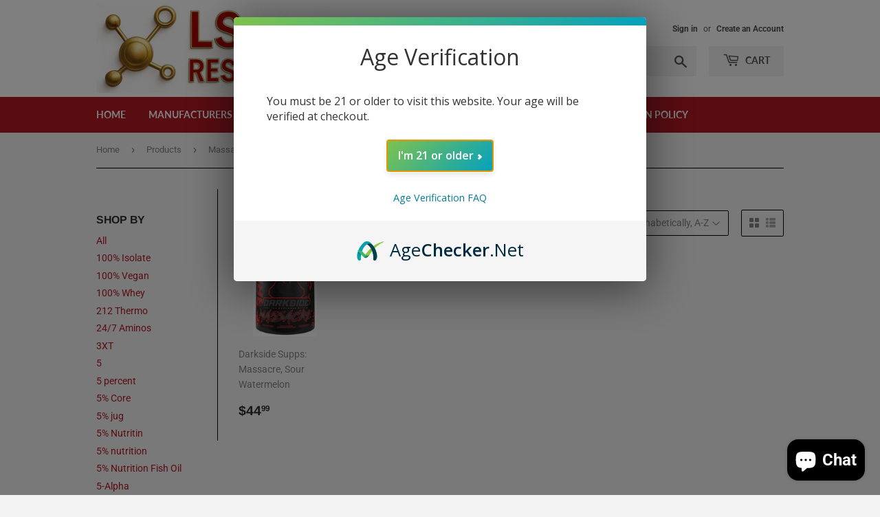

--- FILE ---
content_type: text/html; charset=utf-8
request_url: https://lsresearch.store/collections/all/massacre
body_size: 62553
content:
<!doctype html>
<html class="no-touch no-js" lang="en">
<head>
  <script>(function(H){H.className=H.className.replace(/\bno-js\b/,'js')})(document.documentElement)</script>
  <!-- Basic page needs ================================================== -->
  <meta charset="utf-8">
  <meta http-equiv="X-UA-Compatible" content="IE=edge,chrome=1">

  

  <!-- Title and description ================================================== -->
  <title>
  Products &ndash; Tagged &quot;Massacre&quot; &ndash; LSResearch
  </title>

  

  <!-- Product meta ================================================== -->
  <!-- /snippets/social-meta-tags.liquid -->




<meta property="og:site_name" content="LSResearch">
<meta property="og:url" content="https://lsresearch.store/collections/all/massacre">
<meta property="og:title" content="Products">
<meta property="og:type" content="product.group">
<meta property="og:description" content="Lowest Prices on Dietary Supplements with Same Day Shipping. 
">

<meta property="og:image" content="http://lsresearch.store/cdn/shop/files/LS_Research_logo_1200x1200.png?v=1676653899">
<meta property="og:image:secure_url" content="https://lsresearch.store/cdn/shop/files/LS_Research_logo_1200x1200.png?v=1676653899">


<meta name="twitter:card" content="summary_large_image">
<meta name="twitter:title" content="Products">
<meta name="twitter:description" content="Lowest Prices on Dietary Supplements with Same Day Shipping. 
">


  <!-- CSS3 variables ================================================== -->
  <style data-shopify>
  :root {
    --color-body-text: #858585;
    --color-body: #f3f3f3;
  }
</style>


  <!-- Helpers ================================================== -->
  <link rel="canonical" href="https://lsresearch.store/collections/all/massacre">
  <meta name="viewport" content="width=device-width,initial-scale=1">

  <!-- CSS ================================================== -->
  <link href="//lsresearch.store/cdn/shop/t/2/assets/theme.scss.css?v=131476018157320968171762208716" rel="stylesheet" type="text/css" media="all" />
  <link data-react-html="true" rel="shortcut icon" type="image/x-icon" sizes="48x48" href="https://cdn.shopify.com/s/files/1/0621/1266/1726/t/2/assets/favicon.ico?v=1648065686">
  <script>

    var moneyFormat = '${{amount}}';

    var theme = {
      strings:{
        product:{
          unavailable: "Unavailable",
          will_be_in_stock_after:"Will be in stock after [date]",
          only_left:"Only 1 left!",
          unitPrice: "Unit price",
          unitPriceSeparator: "per"
        },
        navigation:{
          more_link: "More"
        },
        map:{
          addressError: "Error looking up that address",
          addressNoResults: "No results for that address",
          addressQueryLimit: "You have exceeded the Google API usage limit. Consider upgrading to a \u003ca href=\"https:\/\/developers.google.com\/maps\/premium\/usage-limits\"\u003ePremium Plan\u003c\/a\u003e.",
          authError: "There was a problem authenticating your Google Maps API Key."
        }
      },
      settings:{
        cartType: "modal"
      }
    };theme.breadcrumbs = {
        collection: {
          title: "Products",
          link: "https://lsresearch.store/collections/all/massacre"
        }
      };
      sessionStorage.setItem("breadcrumb", JSON.stringify(theme.breadcrumbs.collection));</script>

  <!-- Header hook for plugins ================================================== -->
  <script>window.performance && window.performance.mark && window.performance.mark('shopify.content_for_header.start');</script><meta name="google-site-verification" content="sQo2_7ZJQZJzaOh39NyL2V3HuWnb-OiBxmpT-7ZG_tM">
<meta id="shopify-digital-wallet" name="shopify-digital-wallet" content="/62112661726/digital_wallets/dialog">
<link rel="alternate" type="application/atom+xml" title="Feed" href="/collections/all/massacre.atom" />
<link rel="alternate" hreflang="x-default" href="https://lsresearch.store/collections/all/massacre">
<link rel="alternate" hreflang="en" href="https://lsresearch.store/collections/all/massacre">
<link rel="alternate" hreflang="en-CA" href="https://lsresearch.store/en-ca/collections/all/massacre">
<script async="async" src="/checkouts/internal/preloads.js?locale=en-US"></script>
<script id="shopify-features" type="application/json">{"accessToken":"15a01ecee5b486499faa68bdfa752604","betas":["rich-media-storefront-analytics"],"domain":"lsresearch.store","predictiveSearch":true,"shopId":62112661726,"locale":"en"}</script>
<script>var Shopify = Shopify || {};
Shopify.shop = "lockoutsupplements2.myshopify.com";
Shopify.locale = "en";
Shopify.currency = {"active":"USD","rate":"1.0"};
Shopify.country = "US";
Shopify.theme = {"name":"Supply","id":130120941790,"schema_name":"Supply","schema_version":"9.5.3","theme_store_id":679,"role":"main"};
Shopify.theme.handle = "null";
Shopify.theme.style = {"id":null,"handle":null};
Shopify.cdnHost = "lsresearch.store/cdn";
Shopify.routes = Shopify.routes || {};
Shopify.routes.root = "/";</script>
<script type="module">!function(o){(o.Shopify=o.Shopify||{}).modules=!0}(window);</script>
<script>!function(o){function n(){var o=[];function n(){o.push(Array.prototype.slice.apply(arguments))}return n.q=o,n}var t=o.Shopify=o.Shopify||{};t.loadFeatures=n(),t.autoloadFeatures=n()}(window);</script>
<script id="shop-js-analytics" type="application/json">{"pageType":"collection"}</script>
<script defer="defer" async type="module" src="//lsresearch.store/cdn/shopifycloud/shop-js/modules/v2/client.init-shop-cart-sync_BT-GjEfc.en.esm.js"></script>
<script defer="defer" async type="module" src="//lsresearch.store/cdn/shopifycloud/shop-js/modules/v2/chunk.common_D58fp_Oc.esm.js"></script>
<script defer="defer" async type="module" src="//lsresearch.store/cdn/shopifycloud/shop-js/modules/v2/chunk.modal_xMitdFEc.esm.js"></script>
<script type="module">
  await import("//lsresearch.store/cdn/shopifycloud/shop-js/modules/v2/client.init-shop-cart-sync_BT-GjEfc.en.esm.js");
await import("//lsresearch.store/cdn/shopifycloud/shop-js/modules/v2/chunk.common_D58fp_Oc.esm.js");
await import("//lsresearch.store/cdn/shopifycloud/shop-js/modules/v2/chunk.modal_xMitdFEc.esm.js");

  window.Shopify.SignInWithShop?.initShopCartSync?.({"fedCMEnabled":true,"windoidEnabled":true});

</script>
<script id="__st">var __st={"a":62112661726,"offset":-21600,"reqid":"046a08f1-edcb-42d9-9313-893a3ab1beea-1769053967","pageurl":"lsresearch.store\/collections\/all\/massacre","u":"d0040e2f4e2e","p":"collection"};</script>
<script>window.ShopifyPaypalV4VisibilityTracking = true;</script>
<script id="captcha-bootstrap">!function(){'use strict';const t='contact',e='account',n='new_comment',o=[[t,t],['blogs',n],['comments',n],[t,'customer']],c=[[e,'customer_login'],[e,'guest_login'],[e,'recover_customer_password'],[e,'create_customer']],r=t=>t.map((([t,e])=>`form[action*='/${t}']:not([data-nocaptcha='true']) input[name='form_type'][value='${e}']`)).join(','),a=t=>()=>t?[...document.querySelectorAll(t)].map((t=>t.form)):[];function s(){const t=[...o],e=r(t);return a(e)}const i='password',u='form_key',d=['recaptcha-v3-token','g-recaptcha-response','h-captcha-response',i],f=()=>{try{return window.sessionStorage}catch{return}},m='__shopify_v',_=t=>t.elements[u];function p(t,e,n=!1){try{const o=window.sessionStorage,c=JSON.parse(o.getItem(e)),{data:r}=function(t){const{data:e,action:n}=t;return t[m]||n?{data:e,action:n}:{data:t,action:n}}(c);for(const[e,n]of Object.entries(r))t.elements[e]&&(t.elements[e].value=n);n&&o.removeItem(e)}catch(o){console.error('form repopulation failed',{error:o})}}const l='form_type',E='cptcha';function T(t){t.dataset[E]=!0}const w=window,h=w.document,L='Shopify',v='ce_forms',y='captcha';let A=!1;((t,e)=>{const n=(g='f06e6c50-85a8-45c8-87d0-21a2b65856fe',I='https://cdn.shopify.com/shopifycloud/storefront-forms-hcaptcha/ce_storefront_forms_captcha_hcaptcha.v1.5.2.iife.js',D={infoText:'Protected by hCaptcha',privacyText:'Privacy',termsText:'Terms'},(t,e,n)=>{const o=w[L][v],c=o.bindForm;if(c)return c(t,g,e,D).then(n);var r;o.q.push([[t,g,e,D],n]),r=I,A||(h.body.append(Object.assign(h.createElement('script'),{id:'captcha-provider',async:!0,src:r})),A=!0)});var g,I,D;w[L]=w[L]||{},w[L][v]=w[L][v]||{},w[L][v].q=[],w[L][y]=w[L][y]||{},w[L][y].protect=function(t,e){n(t,void 0,e),T(t)},Object.freeze(w[L][y]),function(t,e,n,w,h,L){const[v,y,A,g]=function(t,e,n){const i=e?o:[],u=t?c:[],d=[...i,...u],f=r(d),m=r(i),_=r(d.filter((([t,e])=>n.includes(e))));return[a(f),a(m),a(_),s()]}(w,h,L),I=t=>{const e=t.target;return e instanceof HTMLFormElement?e:e&&e.form},D=t=>v().includes(t);t.addEventListener('submit',(t=>{const e=I(t);if(!e)return;const n=D(e)&&!e.dataset.hcaptchaBound&&!e.dataset.recaptchaBound,o=_(e),c=g().includes(e)&&(!o||!o.value);(n||c)&&t.preventDefault(),c&&!n&&(function(t){try{if(!f())return;!function(t){const e=f();if(!e)return;const n=_(t);if(!n)return;const o=n.value;o&&e.removeItem(o)}(t);const e=Array.from(Array(32),(()=>Math.random().toString(36)[2])).join('');!function(t,e){_(t)||t.append(Object.assign(document.createElement('input'),{type:'hidden',name:u})),t.elements[u].value=e}(t,e),function(t,e){const n=f();if(!n)return;const o=[...t.querySelectorAll(`input[type='${i}']`)].map((({name:t})=>t)),c=[...d,...o],r={};for(const[a,s]of new FormData(t).entries())c.includes(a)||(r[a]=s);n.setItem(e,JSON.stringify({[m]:1,action:t.action,data:r}))}(t,e)}catch(e){console.error('failed to persist form',e)}}(e),e.submit())}));const S=(t,e)=>{t&&!t.dataset[E]&&(n(t,e.some((e=>e===t))),T(t))};for(const o of['focusin','change'])t.addEventListener(o,(t=>{const e=I(t);D(e)&&S(e,y())}));const B=e.get('form_key'),M=e.get(l),P=B&&M;t.addEventListener('DOMContentLoaded',(()=>{const t=y();if(P)for(const e of t)e.elements[l].value===M&&p(e,B);[...new Set([...A(),...v().filter((t=>'true'===t.dataset.shopifyCaptcha))])].forEach((e=>S(e,t)))}))}(h,new URLSearchParams(w.location.search),n,t,e,['guest_login'])})(!0,!0)}();</script>
<script integrity="sha256-4kQ18oKyAcykRKYeNunJcIwy7WH5gtpwJnB7kiuLZ1E=" data-source-attribution="shopify.loadfeatures" defer="defer" src="//lsresearch.store/cdn/shopifycloud/storefront/assets/storefront/load_feature-a0a9edcb.js" crossorigin="anonymous"></script>
<script data-source-attribution="shopify.dynamic_checkout.dynamic.init">var Shopify=Shopify||{};Shopify.PaymentButton=Shopify.PaymentButton||{isStorefrontPortableWallets:!0,init:function(){window.Shopify.PaymentButton.init=function(){};var t=document.createElement("script");t.src="https://lsresearch.store/cdn/shopifycloud/portable-wallets/latest/portable-wallets.en.js",t.type="module",document.head.appendChild(t)}};
</script>
<script data-source-attribution="shopify.dynamic_checkout.buyer_consent">
  function portableWalletsHideBuyerConsent(e){var t=document.getElementById("shopify-buyer-consent"),n=document.getElementById("shopify-subscription-policy-button");t&&n&&(t.classList.add("hidden"),t.setAttribute("aria-hidden","true"),n.removeEventListener("click",e))}function portableWalletsShowBuyerConsent(e){var t=document.getElementById("shopify-buyer-consent"),n=document.getElementById("shopify-subscription-policy-button");t&&n&&(t.classList.remove("hidden"),t.removeAttribute("aria-hidden"),n.addEventListener("click",e))}window.Shopify?.PaymentButton&&(window.Shopify.PaymentButton.hideBuyerConsent=portableWalletsHideBuyerConsent,window.Shopify.PaymentButton.showBuyerConsent=portableWalletsShowBuyerConsent);
</script>
<script data-source-attribution="shopify.dynamic_checkout.cart.bootstrap">document.addEventListener("DOMContentLoaded",(function(){function t(){return document.querySelector("shopify-accelerated-checkout-cart, shopify-accelerated-checkout")}if(t())Shopify.PaymentButton.init();else{new MutationObserver((function(e,n){t()&&(Shopify.PaymentButton.init(),n.disconnect())})).observe(document.body,{childList:!0,subtree:!0})}}));
</script>

<script>window.performance && window.performance.mark && window.performance.mark('shopify.content_for_header.end');</script>

  
  

  <script src="//lsresearch.store/cdn/shop/t/2/assets/jquery-2.2.3.min.js?v=58211863146907186831641882065" type="text/javascript"></script>

  <script src="//lsresearch.store/cdn/shop/t/2/assets/lazysizes.min.js?v=8147953233334221341641882066" async="async"></script>
  <script src="//lsresearch.store/cdn/shop/t/2/assets/vendor.js?v=106177282645720727331641882068" defer="defer"></script>
  <script src="//lsresearch.store/cdn/shop/t/2/assets/theme.js?v=8756856857736833641641882080" defer="defer"></script>

  <script src="https://cdn.agechecker.net/static/age-gate/v1/age-gate.js"></script>
 
<script src="https://cdn.shopify.com/extensions/e8878072-2f6b-4e89-8082-94b04320908d/inbox-1254/assets/inbox-chat-loader.js" type="text/javascript" defer="defer"></script>
<link href="https://monorail-edge.shopifysvc.com" rel="dns-prefetch">
<script>(function(){if ("sendBeacon" in navigator && "performance" in window) {try {var session_token_from_headers = performance.getEntriesByType('navigation')[0].serverTiming.find(x => x.name == '_s').description;} catch {var session_token_from_headers = undefined;}var session_cookie_matches = document.cookie.match(/_shopify_s=([^;]*)/);var session_token_from_cookie = session_cookie_matches && session_cookie_matches.length === 2 ? session_cookie_matches[1] : "";var session_token = session_token_from_headers || session_token_from_cookie || "";function handle_abandonment_event(e) {var entries = performance.getEntries().filter(function(entry) {return /monorail-edge.shopifysvc.com/.test(entry.name);});if (!window.abandonment_tracked && entries.length === 0) {window.abandonment_tracked = true;var currentMs = Date.now();var navigation_start = performance.timing.navigationStart;var payload = {shop_id: 62112661726,url: window.location.href,navigation_start,duration: currentMs - navigation_start,session_token,page_type: "collection"};window.navigator.sendBeacon("https://monorail-edge.shopifysvc.com/v1/produce", JSON.stringify({schema_id: "online_store_buyer_site_abandonment/1.1",payload: payload,metadata: {event_created_at_ms: currentMs,event_sent_at_ms: currentMs}}));}}window.addEventListener('pagehide', handle_abandonment_event);}}());</script>
<script id="web-pixels-manager-setup">(function e(e,d,r,n,o){if(void 0===o&&(o={}),!Boolean(null===(a=null===(i=window.Shopify)||void 0===i?void 0:i.analytics)||void 0===a?void 0:a.replayQueue)){var i,a;window.Shopify=window.Shopify||{};var t=window.Shopify;t.analytics=t.analytics||{};var s=t.analytics;s.replayQueue=[],s.publish=function(e,d,r){return s.replayQueue.push([e,d,r]),!0};try{self.performance.mark("wpm:start")}catch(e){}var l=function(){var e={modern:/Edge?\/(1{2}[4-9]|1[2-9]\d|[2-9]\d{2}|\d{4,})\.\d+(\.\d+|)|Firefox\/(1{2}[4-9]|1[2-9]\d|[2-9]\d{2}|\d{4,})\.\d+(\.\d+|)|Chrom(ium|e)\/(9{2}|\d{3,})\.\d+(\.\d+|)|(Maci|X1{2}).+ Version\/(15\.\d+|(1[6-9]|[2-9]\d|\d{3,})\.\d+)([,.]\d+|)( \(\w+\)|)( Mobile\/\w+|) Safari\/|Chrome.+OPR\/(9{2}|\d{3,})\.\d+\.\d+|(CPU[ +]OS|iPhone[ +]OS|CPU[ +]iPhone|CPU IPhone OS|CPU iPad OS)[ +]+(15[._]\d+|(1[6-9]|[2-9]\d|\d{3,})[._]\d+)([._]\d+|)|Android:?[ /-](13[3-9]|1[4-9]\d|[2-9]\d{2}|\d{4,})(\.\d+|)(\.\d+|)|Android.+Firefox\/(13[5-9]|1[4-9]\d|[2-9]\d{2}|\d{4,})\.\d+(\.\d+|)|Android.+Chrom(ium|e)\/(13[3-9]|1[4-9]\d|[2-9]\d{2}|\d{4,})\.\d+(\.\d+|)|SamsungBrowser\/([2-9]\d|\d{3,})\.\d+/,legacy:/Edge?\/(1[6-9]|[2-9]\d|\d{3,})\.\d+(\.\d+|)|Firefox\/(5[4-9]|[6-9]\d|\d{3,})\.\d+(\.\d+|)|Chrom(ium|e)\/(5[1-9]|[6-9]\d|\d{3,})\.\d+(\.\d+|)([\d.]+$|.*Safari\/(?![\d.]+ Edge\/[\d.]+$))|(Maci|X1{2}).+ Version\/(10\.\d+|(1[1-9]|[2-9]\d|\d{3,})\.\d+)([,.]\d+|)( \(\w+\)|)( Mobile\/\w+|) Safari\/|Chrome.+OPR\/(3[89]|[4-9]\d|\d{3,})\.\d+\.\d+|(CPU[ +]OS|iPhone[ +]OS|CPU[ +]iPhone|CPU IPhone OS|CPU iPad OS)[ +]+(10[._]\d+|(1[1-9]|[2-9]\d|\d{3,})[._]\d+)([._]\d+|)|Android:?[ /-](13[3-9]|1[4-9]\d|[2-9]\d{2}|\d{4,})(\.\d+|)(\.\d+|)|Mobile Safari.+OPR\/([89]\d|\d{3,})\.\d+\.\d+|Android.+Firefox\/(13[5-9]|1[4-9]\d|[2-9]\d{2}|\d{4,})\.\d+(\.\d+|)|Android.+Chrom(ium|e)\/(13[3-9]|1[4-9]\d|[2-9]\d{2}|\d{4,})\.\d+(\.\d+|)|Android.+(UC? ?Browser|UCWEB|U3)[ /]?(15\.([5-9]|\d{2,})|(1[6-9]|[2-9]\d|\d{3,})\.\d+)\.\d+|SamsungBrowser\/(5\.\d+|([6-9]|\d{2,})\.\d+)|Android.+MQ{2}Browser\/(14(\.(9|\d{2,})|)|(1[5-9]|[2-9]\d|\d{3,})(\.\d+|))(\.\d+|)|K[Aa][Ii]OS\/(3\.\d+|([4-9]|\d{2,})\.\d+)(\.\d+|)/},d=e.modern,r=e.legacy,n=navigator.userAgent;return n.match(d)?"modern":n.match(r)?"legacy":"unknown"}(),u="modern"===l?"modern":"legacy",c=(null!=n?n:{modern:"",legacy:""})[u],f=function(e){return[e.baseUrl,"/wpm","/b",e.hashVersion,"modern"===e.buildTarget?"m":"l",".js"].join("")}({baseUrl:d,hashVersion:r,buildTarget:u}),m=function(e){var d=e.version,r=e.bundleTarget,n=e.surface,o=e.pageUrl,i=e.monorailEndpoint;return{emit:function(e){var a=e.status,t=e.errorMsg,s=(new Date).getTime(),l=JSON.stringify({metadata:{event_sent_at_ms:s},events:[{schema_id:"web_pixels_manager_load/3.1",payload:{version:d,bundle_target:r,page_url:o,status:a,surface:n,error_msg:t},metadata:{event_created_at_ms:s}}]});if(!i)return console&&console.warn&&console.warn("[Web Pixels Manager] No Monorail endpoint provided, skipping logging."),!1;try{return self.navigator.sendBeacon.bind(self.navigator)(i,l)}catch(e){}var u=new XMLHttpRequest;try{return u.open("POST",i,!0),u.setRequestHeader("Content-Type","text/plain"),u.send(l),!0}catch(e){return console&&console.warn&&console.warn("[Web Pixels Manager] Got an unhandled error while logging to Monorail."),!1}}}}({version:r,bundleTarget:l,surface:e.surface,pageUrl:self.location.href,monorailEndpoint:e.monorailEndpoint});try{o.browserTarget=l,function(e){var d=e.src,r=e.async,n=void 0===r||r,o=e.onload,i=e.onerror,a=e.sri,t=e.scriptDataAttributes,s=void 0===t?{}:t,l=document.createElement("script"),u=document.querySelector("head"),c=document.querySelector("body");if(l.async=n,l.src=d,a&&(l.integrity=a,l.crossOrigin="anonymous"),s)for(var f in s)if(Object.prototype.hasOwnProperty.call(s,f))try{l.dataset[f]=s[f]}catch(e){}if(o&&l.addEventListener("load",o),i&&l.addEventListener("error",i),u)u.appendChild(l);else{if(!c)throw new Error("Did not find a head or body element to append the script");c.appendChild(l)}}({src:f,async:!0,onload:function(){if(!function(){var e,d;return Boolean(null===(d=null===(e=window.Shopify)||void 0===e?void 0:e.analytics)||void 0===d?void 0:d.initialized)}()){var d=window.webPixelsManager.init(e)||void 0;if(d){var r=window.Shopify.analytics;r.replayQueue.forEach((function(e){var r=e[0],n=e[1],o=e[2];d.publishCustomEvent(r,n,o)})),r.replayQueue=[],r.publish=d.publishCustomEvent,r.visitor=d.visitor,r.initialized=!0}}},onerror:function(){return m.emit({status:"failed",errorMsg:"".concat(f," has failed to load")})},sri:function(e){var d=/^sha384-[A-Za-z0-9+/=]+$/;return"string"==typeof e&&d.test(e)}(c)?c:"",scriptDataAttributes:o}),m.emit({status:"loading"})}catch(e){m.emit({status:"failed",errorMsg:(null==e?void 0:e.message)||"Unknown error"})}}})({shopId: 62112661726,storefrontBaseUrl: "https://lsresearch.store",extensionsBaseUrl: "https://extensions.shopifycdn.com/cdn/shopifycloud/web-pixels-manager",monorailEndpoint: "https://monorail-edge.shopifysvc.com/unstable/produce_batch",surface: "storefront-renderer",enabledBetaFlags: ["2dca8a86"],webPixelsConfigList: [{"id":"475988190","configuration":"{\"config\":\"{\\\"google_tag_ids\\\":[\\\"G-4ZQYBK0V80\\\",\\\"AW-11106219926\\\",\\\"GT-KDDNS9T\\\"],\\\"target_country\\\":\\\"US\\\",\\\"gtag_events\\\":[{\\\"type\\\":\\\"begin_checkout\\\",\\\"action_label\\\":[\\\"G-4ZQYBK0V80\\\",\\\"AW-11106219926\\\/Qv-YCK665o4YEJbv7a8p\\\"]},{\\\"type\\\":\\\"search\\\",\\\"action_label\\\":[\\\"G-4ZQYBK0V80\\\",\\\"AW-11106219926\\\/O5N0CKi65o4YEJbv7a8p\\\"]},{\\\"type\\\":\\\"view_item\\\",\\\"action_label\\\":[\\\"G-4ZQYBK0V80\\\",\\\"AW-11106219926\\\/RogMCKW65o4YEJbv7a8p\\\",\\\"MC-M0Z6TG5HED\\\"]},{\\\"type\\\":\\\"purchase\\\",\\\"action_label\\\":[\\\"G-4ZQYBK0V80\\\",\\\"AW-11106219926\\\/bRKPCJ-65o4YEJbv7a8p\\\",\\\"MC-M0Z6TG5HED\\\"]},{\\\"type\\\":\\\"page_view\\\",\\\"action_label\\\":[\\\"G-4ZQYBK0V80\\\",\\\"AW-11106219926\\\/u9kmCKK65o4YEJbv7a8p\\\",\\\"MC-M0Z6TG5HED\\\"]},{\\\"type\\\":\\\"add_payment_info\\\",\\\"action_label\\\":[\\\"G-4ZQYBK0V80\\\",\\\"AW-11106219926\\\/Ms8ICLG65o4YEJbv7a8p\\\"]},{\\\"type\\\":\\\"add_to_cart\\\",\\\"action_label\\\":[\\\"G-4ZQYBK0V80\\\",\\\"AW-11106219926\\\/FkHzCKu65o4YEJbv7a8p\\\"]}],\\\"enable_monitoring_mode\\\":false}\"}","eventPayloadVersion":"v1","runtimeContext":"OPEN","scriptVersion":"b2a88bafab3e21179ed38636efcd8a93","type":"APP","apiClientId":1780363,"privacyPurposes":[],"dataSharingAdjustments":{"protectedCustomerApprovalScopes":["read_customer_address","read_customer_email","read_customer_name","read_customer_personal_data","read_customer_phone"]}},{"id":"shopify-app-pixel","configuration":"{}","eventPayloadVersion":"v1","runtimeContext":"STRICT","scriptVersion":"0450","apiClientId":"shopify-pixel","type":"APP","privacyPurposes":["ANALYTICS","MARKETING"]},{"id":"shopify-custom-pixel","eventPayloadVersion":"v1","runtimeContext":"LAX","scriptVersion":"0450","apiClientId":"shopify-pixel","type":"CUSTOM","privacyPurposes":["ANALYTICS","MARKETING"]}],isMerchantRequest: false,initData: {"shop":{"name":"LSResearch","paymentSettings":{"currencyCode":"USD"},"myshopifyDomain":"lockoutsupplements2.myshopify.com","countryCode":"US","storefrontUrl":"https:\/\/lsresearch.store"},"customer":null,"cart":null,"checkout":null,"productVariants":[],"purchasingCompany":null},},"https://lsresearch.store/cdn","fcfee988w5aeb613cpc8e4bc33m6693e112",{"modern":"","legacy":""},{"shopId":"62112661726","storefrontBaseUrl":"https:\/\/lsresearch.store","extensionBaseUrl":"https:\/\/extensions.shopifycdn.com\/cdn\/shopifycloud\/web-pixels-manager","surface":"storefront-renderer","enabledBetaFlags":"[\"2dca8a86\"]","isMerchantRequest":"false","hashVersion":"fcfee988w5aeb613cpc8e4bc33m6693e112","publish":"custom","events":"[[\"page_viewed\",{}],[\"collection_viewed\",{\"collection\":{\"id\":\"\",\"title\":\"Products\",\"productVariants\":[{\"price\":{\"amount\":44.99,\"currencyCode\":\"USD\"},\"product\":{\"title\":\"Darkside Supps: Massacre, Sour Watermelon\",\"vendor\":\"lockoutsupplements\",\"id\":\"7955371262174\",\"untranslatedTitle\":\"Darkside Supps: Massacre, Sour Watermelon\",\"url\":\"\/products\/darkside-supps-massacre-sour-watermelon\",\"type\":\"Preworkout\"},\"id\":\"43995523612894\",\"image\":{\"src\":\"\/\/lsresearch.store\/cdn\/shop\/products\/darksidemassacre.png?v=1676495141\"},\"sku\":\"73928\",\"title\":\"Default Title\",\"untranslatedTitle\":\"Default Title\"}]}}]]"});</script><script>
  window.ShopifyAnalytics = window.ShopifyAnalytics || {};
  window.ShopifyAnalytics.meta = window.ShopifyAnalytics.meta || {};
  window.ShopifyAnalytics.meta.currency = 'USD';
  var meta = {"products":[{"id":7955371262174,"gid":"gid:\/\/shopify\/Product\/7955371262174","vendor":"lockoutsupplements","type":"Preworkout","handle":"darkside-supps-massacre-sour-watermelon","variants":[{"id":43995523612894,"price":4499,"name":"Darkside Supps: Massacre, Sour Watermelon","public_title":null,"sku":"73928"}],"remote":false}],"page":{"pageType":"collection","requestId":"046a08f1-edcb-42d9-9313-893a3ab1beea-1769053967"}};
  for (var attr in meta) {
    window.ShopifyAnalytics.meta[attr] = meta[attr];
  }
</script>
<script class="analytics">
  (function () {
    var customDocumentWrite = function(content) {
      var jquery = null;

      if (window.jQuery) {
        jquery = window.jQuery;
      } else if (window.Checkout && window.Checkout.$) {
        jquery = window.Checkout.$;
      }

      if (jquery) {
        jquery('body').append(content);
      }
    };

    var hasLoggedConversion = function(token) {
      if (token) {
        return document.cookie.indexOf('loggedConversion=' + token) !== -1;
      }
      return false;
    }

    var setCookieIfConversion = function(token) {
      if (token) {
        var twoMonthsFromNow = new Date(Date.now());
        twoMonthsFromNow.setMonth(twoMonthsFromNow.getMonth() + 2);

        document.cookie = 'loggedConversion=' + token + '; expires=' + twoMonthsFromNow;
      }
    }

    var trekkie = window.ShopifyAnalytics.lib = window.trekkie = window.trekkie || [];
    if (trekkie.integrations) {
      return;
    }
    trekkie.methods = [
      'identify',
      'page',
      'ready',
      'track',
      'trackForm',
      'trackLink'
    ];
    trekkie.factory = function(method) {
      return function() {
        var args = Array.prototype.slice.call(arguments);
        args.unshift(method);
        trekkie.push(args);
        return trekkie;
      };
    };
    for (var i = 0; i < trekkie.methods.length; i++) {
      var key = trekkie.methods[i];
      trekkie[key] = trekkie.factory(key);
    }
    trekkie.load = function(config) {
      trekkie.config = config || {};
      trekkie.config.initialDocumentCookie = document.cookie;
      var first = document.getElementsByTagName('script')[0];
      var script = document.createElement('script');
      script.type = 'text/javascript';
      script.onerror = function(e) {
        var scriptFallback = document.createElement('script');
        scriptFallback.type = 'text/javascript';
        scriptFallback.onerror = function(error) {
                var Monorail = {
      produce: function produce(monorailDomain, schemaId, payload) {
        var currentMs = new Date().getTime();
        var event = {
          schema_id: schemaId,
          payload: payload,
          metadata: {
            event_created_at_ms: currentMs,
            event_sent_at_ms: currentMs
          }
        };
        return Monorail.sendRequest("https://" + monorailDomain + "/v1/produce", JSON.stringify(event));
      },
      sendRequest: function sendRequest(endpointUrl, payload) {
        // Try the sendBeacon API
        if (window && window.navigator && typeof window.navigator.sendBeacon === 'function' && typeof window.Blob === 'function' && !Monorail.isIos12()) {
          var blobData = new window.Blob([payload], {
            type: 'text/plain'
          });

          if (window.navigator.sendBeacon(endpointUrl, blobData)) {
            return true;
          } // sendBeacon was not successful

        } // XHR beacon

        var xhr = new XMLHttpRequest();

        try {
          xhr.open('POST', endpointUrl);
          xhr.setRequestHeader('Content-Type', 'text/plain');
          xhr.send(payload);
        } catch (e) {
          console.log(e);
        }

        return false;
      },
      isIos12: function isIos12() {
        return window.navigator.userAgent.lastIndexOf('iPhone; CPU iPhone OS 12_') !== -1 || window.navigator.userAgent.lastIndexOf('iPad; CPU OS 12_') !== -1;
      }
    };
    Monorail.produce('monorail-edge.shopifysvc.com',
      'trekkie_storefront_load_errors/1.1',
      {shop_id: 62112661726,
      theme_id: 130120941790,
      app_name: "storefront",
      context_url: window.location.href,
      source_url: "//lsresearch.store/cdn/s/trekkie.storefront.1bbfab421998800ff09850b62e84b8915387986d.min.js"});

        };
        scriptFallback.async = true;
        scriptFallback.src = '//lsresearch.store/cdn/s/trekkie.storefront.1bbfab421998800ff09850b62e84b8915387986d.min.js';
        first.parentNode.insertBefore(scriptFallback, first);
      };
      script.async = true;
      script.src = '//lsresearch.store/cdn/s/trekkie.storefront.1bbfab421998800ff09850b62e84b8915387986d.min.js';
      first.parentNode.insertBefore(script, first);
    };
    trekkie.load(
      {"Trekkie":{"appName":"storefront","development":false,"defaultAttributes":{"shopId":62112661726,"isMerchantRequest":null,"themeId":130120941790,"themeCityHash":"11800567803782495425","contentLanguage":"en","currency":"USD","eventMetadataId":"c3145808-4748-4597-be94-559dadf9db26"},"isServerSideCookieWritingEnabled":true,"monorailRegion":"shop_domain","enabledBetaFlags":["65f19447"]},"Session Attribution":{},"S2S":{"facebookCapiEnabled":false,"source":"trekkie-storefront-renderer","apiClientId":580111}}
    );

    var loaded = false;
    trekkie.ready(function() {
      if (loaded) return;
      loaded = true;

      window.ShopifyAnalytics.lib = window.trekkie;

      var originalDocumentWrite = document.write;
      document.write = customDocumentWrite;
      try { window.ShopifyAnalytics.merchantGoogleAnalytics.call(this); } catch(error) {};
      document.write = originalDocumentWrite;

      window.ShopifyAnalytics.lib.page(null,{"pageType":"collection","requestId":"046a08f1-edcb-42d9-9313-893a3ab1beea-1769053967","shopifyEmitted":true});

      var match = window.location.pathname.match(/checkouts\/(.+)\/(thank_you|post_purchase)/)
      var token = match? match[1]: undefined;
      if (!hasLoggedConversion(token)) {
        setCookieIfConversion(token);
        window.ShopifyAnalytics.lib.track("Viewed Product Category",{"currency":"USD","category":"Collection: all","collectionName":"all","nonInteraction":true},undefined,undefined,{"shopifyEmitted":true});
      }
    });


        var eventsListenerScript = document.createElement('script');
        eventsListenerScript.async = true;
        eventsListenerScript.src = "//lsresearch.store/cdn/shopifycloud/storefront/assets/shop_events_listener-3da45d37.js";
        document.getElementsByTagName('head')[0].appendChild(eventsListenerScript);

})();</script>
<script
  defer
  src="https://lsresearch.store/cdn/shopifycloud/perf-kit/shopify-perf-kit-3.0.4.min.js"
  data-application="storefront-renderer"
  data-shop-id="62112661726"
  data-render-region="gcp-us-central1"
  data-page-type="collection"
  data-theme-instance-id="130120941790"
  data-theme-name="Supply"
  data-theme-version="9.5.3"
  data-monorail-region="shop_domain"
  data-resource-timing-sampling-rate="10"
  data-shs="true"
  data-shs-beacon="true"
  data-shs-export-with-fetch="true"
  data-shs-logs-sample-rate="1"
  data-shs-beacon-endpoint="https://lsresearch.store/api/collect"
></script>
</head>

<body id="products" class="template-collection">

  <div id="shopify-section-header" class="shopify-section header-section"><header class="site-header" role="banner" data-section-id="header" data-section-type="header-section">
  <div class="wrapper">

    <div class="grid--full">
      <div class="grid-item large--one-half">
        
          <div class="h1 header-logo" itemscope itemtype="http://schema.org/Organization">
        
          
          

          <a href="/" itemprop="url">
            <div class="lazyload__image-wrapper no-js header-logo__image" style="max-width:340px;">
              <div style="padding-top:38.723404255319146%;">
                <img class="lazyload js"
                  data-src="//lsresearch.store/cdn/shop/files/LS_research_logo_red_{width}x.jpg?v=1760196828"
                  data-widths="[180, 360, 540, 720, 900, 1080, 1296, 1512, 1728, 2048]"
                  data-aspectratio="2.5824175824175826"
                  data-sizes="auto"
                  alt="LSResearch"
                  style="width:340px;">
              </div>
            </div>
            <noscript>
              
              <img src="//lsresearch.store/cdn/shop/files/LS_research_logo_red_340x.jpg?v=1760196828"
                srcset="//lsresearch.store/cdn/shop/files/LS_research_logo_red_340x.jpg?v=1760196828 1x, //lsresearch.store/cdn/shop/files/LS_research_logo_red_340x@2x.jpg?v=1760196828 2x"
                alt="LSResearch"
                itemprop="logo"
                style="max-width:340px;">
            </noscript>
          </a>
          
        
          </div>
        
      </div>

      <div class="grid-item large--one-half text-center large--text-right">
        
          <div class="site-header--text-links">
            

            
              <span class="site-header--meta-links medium-down--hide">
                
                  <a href="/account/login" id="customer_login_link">Sign in</a>
                  <span class="site-header--spacer">or</span>
                  <a href="/account/register" id="customer_register_link">Create an Account</a>
                
              </span>
            
          </div>

          <br class="medium-down--hide">
        

        <form action="/search" method="get" class="search-bar" role="search">
  <input type="hidden" name="type" value="product">

  <input type="search" name="q" value="" placeholder="Search all products..." aria-label="Search all products...">
  <button type="submit" class="search-bar--submit icon-fallback-text">
    <span class="icon icon-search" aria-hidden="true"></span>
    <span class="fallback-text">Search</span>
  </button>
</form>


        <a href="/cart" class="header-cart-btn cart-toggle">
          <span class="icon icon-cart"></span>
          Cart <span class="cart-count cart-badge--desktop hidden-count">0</span>
        </a>
      </div>
    </div>

  </div>
</header>

<div id="mobileNavBar">
  <div class="display-table-cell">
    <button class="menu-toggle mobileNavBar-link" aria-controls="navBar" aria-expanded="false"><span class="icon icon-hamburger" aria-hidden="true"></span>Menu</button>
  </div>
  <div class="display-table-cell">
    <a href="/cart" class="cart-toggle mobileNavBar-link">
      <span class="icon icon-cart"></span>
      Cart <span class="cart-count hidden-count">0</span>
    </a>
  </div>
</div>

<nav class="nav-bar" id="navBar" role="navigation">
  <div class="wrapper">
    <form action="/search" method="get" class="search-bar" role="search">
  <input type="hidden" name="type" value="product">

  <input type="search" name="q" value="" placeholder="Search all products..." aria-label="Search all products...">
  <button type="submit" class="search-bar--submit icon-fallback-text">
    <span class="icon icon-search" aria-hidden="true"></span>
    <span class="fallback-text">Search</span>
  </button>
</form>

    <ul class="mobile-nav" id="MobileNav">
  
  
    
      <li>
        <a
          href="/"
          class="mobile-nav--link"
          data-meganav-type="child"
          >
            Home
        </a>
      </li>
    
  
    
      <li>
        <a
          href="/collections"
          class="mobile-nav--link"
          data-meganav-type="child"
          >
            Manufacturers
        </a>
      </li>
    
  
    
      
      <li
        class="mobile-nav--has-dropdown "
        aria-haspopup="true">
        <a
          href="/collections"
          class="mobile-nav--link"
          data-meganav-type="parent"
          >
            Categories
        </a>
        <button class="icon icon-arrow-down mobile-nav--button"
          aria-expanded="false"
          aria-label="Categories Menu">
        </button>
        <ul
          id="MenuParent-3"
          class="mobile-nav--dropdown "
          data-meganav-dropdown>
          
            
              <li>
                <a
                  href="/collections/clothing"
                  class="mobile-nav--link"
                  data-meganav-type="child"
                  >
                    Clothing
                </a>
              </li>
            
          
            
              <li>
                <a
                  href="/collections/gift-certificates"
                  class="mobile-nav--link"
                  data-meganav-type="child"
                  >
                    Gift Certificates
                </a>
              </li>
            
          
            
              <li>
                <a
                  href="https://lsresearch.store/collections/https-lsresearch-store-collections-mood-enhancement"
                  class="mobile-nav--link"
                  data-meganav-type="child"
                  >
                    Mood Enhancements
                </a>
              </li>
            
          
            
              <li>
                <a
                  href="/collections/preworkout"
                  class="mobile-nav--link"
                  data-meganav-type="child"
                  >
                    Preworkout
                </a>
              </li>
            
          
            
              <li>
                <a
                  href="/collections/amino-bcaa"
                  class="mobile-nav--link"
                  data-meganav-type="child"
                  >
                    Amino/BCAA
                </a>
              </li>
            
          
            
              <li>
                <a
                  href="/collections/protein"
                  class="mobile-nav--link"
                  data-meganav-type="child"
                  >
                    Protein
                </a>
              </li>
            
          
            
              <li>
                <a
                  href="/collections/post-workout"
                  class="mobile-nav--link"
                  data-meganav-type="child"
                  >
                    Post Workout
                </a>
              </li>
            
          
            
              <li>
                <a
                  href="/collections/creatine"
                  class="mobile-nav--link"
                  data-meganav-type="child"
                  >
                    Creatine
                </a>
              </li>
            
          
            
              <li>
                <a
                  href="/collections/glutamine"
                  class="mobile-nav--link"
                  data-meganav-type="child"
                  >
                    Glutamine
                </a>
              </li>
            
          
            
              <li>
                <a
                  href="/collections/joint-support"
                  class="mobile-nav--link"
                  data-meganav-type="child"
                  >
                    Joint Support 
                </a>
              </li>
            
          
            
              <li>
                <a
                  href="/collections/post-cycle-test-boost"
                  class="mobile-nav--link"
                  data-meganav-type="child"
                  >
                    Post Cycle/Test Boost
                </a>
              </li>
            
          
            
              <li>
                <a
                  href="/collections/pro-hormones"
                  class="mobile-nav--link"
                  data-meganav-type="child"
                  >
                    Pro Hormones
                </a>
              </li>
            
          
            
              <li>
                <a
                  href="/collections/sleep-aids"
                  class="mobile-nav--link"
                  data-meganav-type="child"
                  >
                    Sleep Aids
                </a>
              </li>
            
          
            
              <li>
                <a
                  href="/collections/vitamins"
                  class="mobile-nav--link"
                  data-meganav-type="child"
                  >
                    Vitamins/Minerals
                </a>
              </li>
            
          
            
              <li>
                <a
                  href="/collections/weight-loss"
                  class="mobile-nav--link"
                  data-meganav-type="child"
                  >
                    Weight Loss 
                </a>
              </li>
            
          
        </ul>
      </li>
    
  
    
      <li>
        <a
          href="/pages/about-us"
          class="mobile-nav--link"
          data-meganav-type="child"
          >
            Our Gym
        </a>
      </li>
    
  
    
      <li>
        <a
          href="/blogs/news"
          class="mobile-nav--link"
          data-meganav-type="child"
          >
            Blog
        </a>
      </li>
    
  
    
      <li>
        <a
          href="/pages/contact"
          class="mobile-nav--link"
          data-meganav-type="child"
          >
            Contact Us
        </a>
      </li>
    
  
    
      <li>
        <a
          href="/pages/shipping-and-return-policy"
          class="mobile-nav--link"
          data-meganav-type="child"
          >
            Shipping and return policy
        </a>
      </li>
    
  

  
    
      <li class="customer-navlink large--hide"><a href="/account/login" id="customer_login_link">Sign in</a></li>
      <li class="customer-navlink large--hide"><a href="/account/register" id="customer_register_link">Create an Account</a></li>
    
  
</ul>

    <ul class="site-nav" id="AccessibleNav">
  
  
    
      <li>
        <a
          href="/"
          class="site-nav--link"
          data-meganav-type="child"
          >
            Home
        </a>
      </li>
    
  
    
      <li>
        <a
          href="/collections"
          class="site-nav--link"
          data-meganav-type="child"
          >
            Manufacturers
        </a>
      </li>
    
  
    
      
      <li
        class="site-nav--has-dropdown "
        aria-haspopup="true">
        <a
          href="/collections"
          class="site-nav--link"
          data-meganav-type="parent"
          aria-controls="MenuParent-3"
          aria-expanded="false"
          >
            Categories
            <span class="icon icon-arrow-down" aria-hidden="true"></span>
        </a>
        <ul
          id="MenuParent-3"
          class="site-nav--dropdown "
          data-meganav-dropdown>
          
            
              <li>
                <a
                  href="/collections/clothing"
                  class="site-nav--link"
                  data-meganav-type="child"
                  
                  tabindex="-1">
                    Clothing
                </a>
              </li>
            
          
            
              <li>
                <a
                  href="/collections/gift-certificates"
                  class="site-nav--link"
                  data-meganav-type="child"
                  
                  tabindex="-1">
                    Gift Certificates
                </a>
              </li>
            
          
            
              <li>
                <a
                  href="https://lsresearch.store/collections/https-lsresearch-store-collections-mood-enhancement"
                  class="site-nav--link"
                  data-meganav-type="child"
                  
                  tabindex="-1">
                    Mood Enhancements
                </a>
              </li>
            
          
            
              <li>
                <a
                  href="/collections/preworkout"
                  class="site-nav--link"
                  data-meganav-type="child"
                  
                  tabindex="-1">
                    Preworkout
                </a>
              </li>
            
          
            
              <li>
                <a
                  href="/collections/amino-bcaa"
                  class="site-nav--link"
                  data-meganav-type="child"
                  
                  tabindex="-1">
                    Amino/BCAA
                </a>
              </li>
            
          
            
              <li>
                <a
                  href="/collections/protein"
                  class="site-nav--link"
                  data-meganav-type="child"
                  
                  tabindex="-1">
                    Protein
                </a>
              </li>
            
          
            
              <li>
                <a
                  href="/collections/post-workout"
                  class="site-nav--link"
                  data-meganav-type="child"
                  
                  tabindex="-1">
                    Post Workout
                </a>
              </li>
            
          
            
              <li>
                <a
                  href="/collections/creatine"
                  class="site-nav--link"
                  data-meganav-type="child"
                  
                  tabindex="-1">
                    Creatine
                </a>
              </li>
            
          
            
              <li>
                <a
                  href="/collections/glutamine"
                  class="site-nav--link"
                  data-meganav-type="child"
                  
                  tabindex="-1">
                    Glutamine
                </a>
              </li>
            
          
            
              <li>
                <a
                  href="/collections/joint-support"
                  class="site-nav--link"
                  data-meganav-type="child"
                  
                  tabindex="-1">
                    Joint Support 
                </a>
              </li>
            
          
            
              <li>
                <a
                  href="/collections/post-cycle-test-boost"
                  class="site-nav--link"
                  data-meganav-type="child"
                  
                  tabindex="-1">
                    Post Cycle/Test Boost
                </a>
              </li>
            
          
            
              <li>
                <a
                  href="/collections/pro-hormones"
                  class="site-nav--link"
                  data-meganav-type="child"
                  
                  tabindex="-1">
                    Pro Hormones
                </a>
              </li>
            
          
            
              <li>
                <a
                  href="/collections/sleep-aids"
                  class="site-nav--link"
                  data-meganav-type="child"
                  
                  tabindex="-1">
                    Sleep Aids
                </a>
              </li>
            
          
            
              <li>
                <a
                  href="/collections/vitamins"
                  class="site-nav--link"
                  data-meganav-type="child"
                  
                  tabindex="-1">
                    Vitamins/Minerals
                </a>
              </li>
            
          
            
              <li>
                <a
                  href="/collections/weight-loss"
                  class="site-nav--link"
                  data-meganav-type="child"
                  
                  tabindex="-1">
                    Weight Loss 
                </a>
              </li>
            
          
        </ul>
      </li>
    
  
    
      <li>
        <a
          href="/pages/about-us"
          class="site-nav--link"
          data-meganav-type="child"
          >
            Our Gym
        </a>
      </li>
    
  
    
      <li>
        <a
          href="/blogs/news"
          class="site-nav--link"
          data-meganav-type="child"
          >
            Blog
        </a>
      </li>
    
  
    
      <li>
        <a
          href="/pages/contact"
          class="site-nav--link"
          data-meganav-type="child"
          >
            Contact Us
        </a>
      </li>
    
  
    
      <li>
        <a
          href="/pages/shipping-and-return-policy"
          class="site-nav--link"
          data-meganav-type="child"
          >
            Shipping and return policy
        </a>
      </li>
    
  

  
    
      <li class="customer-navlink large--hide"><a href="/account/login" id="customer_login_link">Sign in</a></li>
      <li class="customer-navlink large--hide"><a href="/account/register" id="customer_register_link">Create an Account</a></li>
    
  
</ul>

  </div>
</nav>




</div>

  <main class="wrapper main-content" role="main">

    

<div id="shopify-section-collection-template" class="shopify-section collection-template-section">








<nav class="breadcrumb" role="navigation" aria-label="breadcrumbs">
  <a href="/" title="Back to the frontpage" id="breadcrumb-home">Home</a>

  

    <span class="divider" aria-hidden="true">&rsaquo;</span>

    
<a href="/collections/all" title="">Products</a>

      <span class="divider" aria-hidden="true">&rsaquo;</span>

      

        
        
        

        
        <span>
          Massacre
        </span>
        

        

      

    

  
</nav>

<script>
  if(sessionStorage.breadcrumb) {
    theme.breadcrumbs = {};
    theme.breadcrumbs.collection = JSON.parse(sessionStorage.breadcrumb);
    var showCollection = false;}
</script>






<div id="CollectionSection" data-section-id="collection-template" data-section-type="collection-template">
  <div class="grid grid-border">

    
    <aside class="sidebar grid-item large--one-fifth collection-filters" id="collectionFilters">
      


  <h2 class="h3">Shop By</h2>
  

    
    <ul><li class="active-filter">
          
<a href="/collections/all">
              All
              
            </a>

          
</li>
      
        
        
        

        
          
            <li><a href="/collections/all/100-isolate" title="Show products matching tag 100% Isolate">100% Isolate</a></li>
          
        
      
        
        
        

        
          
            <li><a href="/collections/all/100-vegan" title="Show products matching tag 100% Vegan">100% Vegan</a></li>
          
        
      
        
        
        

        
          
            <li><a href="/collections/all/100-whey" title="Show products matching tag 100% Whey">100% Whey</a></li>
          
        
      
        
        
        

        
          
            <li><a href="/collections/all/212-thermo" title="Show products matching tag 212 Thermo">212 Thermo</a></li>
          
        
      
        
        
        

        
          
            <li><a href="/collections/all/24-7-aminos" title="Show products matching tag 24/7 Aminos">24/7 Aminos</a></li>
          
        
      
        
        
        

        
          
            <li><a href="/collections/all/3xt" title="Show products matching tag 3XT">3XT</a></li>
          
        
      
        
        
        

        
          
            <li><a href="/collections/all/5" title="Show products matching tag 5">5</a></li>
          
        
      
        
        
        

        
          
            <li><a href="/collections/all/5-percent" title="Show products matching tag 5 percent">5 percent</a></li>
          
        
      
        
        
        

        
          
            <li><a href="/collections/all/5-core" title="Show products matching tag 5% Core">5% Core</a></li>
          
        
      
        
        
        

        
          
            <li><a href="/collections/all/5-jug" title="Show products matching tag 5% jug">5% jug</a></li>
          
        
      
        
        
        

        
          
            <li><a href="/collections/all/5-nutritin" title="Show products matching tag 5% Nutritin">5% Nutritin</a></li>
          
        
      
        
        
        

        
          
            <li><a href="/collections/all/5-nutrition" title="Show products matching tag 5% nutrition">5% nutrition</a></li>
          
        
      
        
        
        

        
          
            <li><a href="/collections/all/5-nutrition-fish-oil" title="Show products matching tag 5% Nutrition Fish Oil">5% Nutrition Fish Oil</a></li>
          
        
      
        
        
        

        
          
            <li><a href="/collections/all/5-alpha" title="Show products matching tag 5-Alpha">5-Alpha</a></li>
          
        
      
        
        
        

        
          
            <li><a href="/collections/all/5150" title="Show products matching tag 5150">5150</a></li>
          
        
      
        
        
        

        
          
            <li><a href="/collections/all/64oz-jug" title="Show products matching tag 64oz Jug">64oz Jug</a></li>
          
        
      
        
        
        

        
          
            <li><a href="/collections/all/7-oxo" title="Show products matching tag 7-oxo">7-oxo</a></li>
          
        
      
        
        
        

        
          
            <li><a href="/collections/all/a-cuts" title="Show products matching tag A Cuts">A Cuts</a></li>
          
        
      
        
        
        

        
          
            <li><a href="/collections/all/a-xr" title="Show products matching tag A-XR">A-XR</a></li>
          
        
      
        
        
        

        
          
            <li><a href="/collections/all/a-xr-alpha-male" title="Show products matching tag A-XR Alpha Male">A-XR Alpha Male</a></li>
          
        
      
        
        
        

        
          
            <li><a href="/collections/all/abe" title="Show products matching tag ABE">ABE</a></li>
          
        
      
        
        
        

        
          
            <li><a href="/collections/all/abe-shaker" title="Show products matching tag ABE Shaker">ABE Shaker</a></li>
          
        
      
        
        
        

        
          
            <li><a href="/collections/all/abl" title="Show products matching tag ABL">ABL</a></li>
          
        
      
        
        
        

        
          
            <li><a href="/collections/all/abl-phama-shred-rx" title="Show products matching tag ABL Phama Shred Rx">ABL Phama Shred Rx</a></li>
          
        
      
        
        
        

        
          
            <li><a href="/collections/all/abl-pharma" title="Show products matching tag abl pharma">abl pharma</a></li>
          
        
      
        
        
        

        
          
            <li><a href="/collections/all/abl-pharma-pct" title="Show products matching tag ABL Pharma PCT">ABL Pharma PCT</a></li>
          
        
      
        
        
        

        
          
            <li><a href="/collections/all/abl-pharma-trt" title="Show products matching tag ABL Pharma TRT">ABL Pharma TRT</a></li>
          
        
      
        
        
        

        
          
            <li><a href="/collections/all/actual-intelligence" title="Show products matching tag Actual Intelligence">Actual Intelligence</a></li>
          
        
      
        
        
        

        
          
            <li><a href="/collections/all/add-alert" title="Show products matching tag ADD Alert">ADD Alert</a></li>
          
        
      
        
        
        

        
          
            <li><a href="/collections/all/add-alert-pill" title="Show products matching tag ADD Alert pill">ADD Alert pill</a></li>
          
        
      
        
        
        

        
          
            <li><a href="/collections/all/addorall" title="Show products matching tag addorall">addorall</a></li>
          
        
      
        
        
        

        
          
            <li><a href="/collections/all/addorall-xr" title="Show products matching tag addorall xr">addorall xr</a></li>
          
        
      
        
        
        

        
          
            <li><a href="/collections/all/adren-o-lyn-nitricoxide" title="Show products matching tag AdreN.O.lyn Nitricoxide">AdreN.O.lyn Nitricoxide</a></li>
          
        
      
        
        
        

        
          
            <li><a href="/collections/all/adren-o-lyn-underground" title="Show products matching tag AdreN.O.lyn Underground">AdreN.O.lyn Underground</a></li>
          
        
      
        
        
        

        
          
            <li><a href="/collections/all/adrenaline-nutrition" title="Show products matching tag adrenaline nutrition">adrenaline nutrition</a></li>
          
        
      
        
        
        

        
          
            <li><a href="/collections/all/advanced-omega" title="Show products matching tag advanced omega">advanced omega</a></li>
          
        
      
        
        
        

        
          
            <li><a href="/collections/all/advanced-pre" title="Show products matching tag Advanced PRE">Advanced PRE</a></li>
          
        
      
        
        
        

        
          
            <li><a href="/collections/all/after-dark" title="Show products matching tag After Dark">After Dark</a></li>
          
        
      
        
        
        

        
          
            <li><a href="/collections/all/afterdark" title="Show products matching tag AfterDark">AfterDark</a></li>
          
        
      
        
        
        

        
          
            <li><a href="/collections/all/agmatine" title="Show products matching tag agmatine">agmatine</a></li>
          
        
      
        
        
        

        
          
            <li><a href="/collections/all/agmatine-arginine" title="Show products matching tag Agmatine + Arginine">Agmatine + Arginine</a></li>
          
        
      
        
        
        

        
          
            <li><a href="/collections/all/agmatine-sulfate" title="Show products matching tag agmatine sulfate">agmatine sulfate</a></li>
          
        
      
        
        
        

        
          
            <li><a href="/collections/all/alani-nu" title="Show products matching tag Alani Nu">Alani Nu</a></li>
          
        
      
        
        
        

        
          
            <li><a href="/collections/all/alani-nu-balance" title="Show products matching tag Alani Nu Balance">Alani Nu Balance</a></li>
          
        
      
        
        
        

        
          
            <li><a href="/collections/all/alani-nu-protein" title="Show products matching tag Alani Nu Protein">Alani Nu Protein</a></li>
          
        
      
        
        
        

        
          
            <li><a href="/collections/all/alani-nu-whey-protein" title="Show products matching tag Alani Nu Whey Protein">Alani Nu Whey Protein</a></li>
          
        
      
        
        
        

        
          
            <li><a href="/collections/all/alien-ooze" title="Show products matching tag Alien Ooze">Alien Ooze</a></li>
          
        
      
        
        
        

        
          
            <li><a href="/collections/all/all-9" title="Show products matching tag All 9">All 9</a></li>
          
        
      
        
        
        

        
          
            <li><a href="/collections/all/all-9-amino" title="Show products matching tag All 9 Amino">All 9 Amino</a></li>
          
        
      
        
        
        

        
          
            <li><a href="/collections/all/all-american" title="Show products matching tag All American">All American</a></li>
          
        
      
        
        
        

        
          
            <li><a href="/collections/all/all-american-efx" title="Show products matching tag All American EFX">All American EFX</a></li>
          
        
      
        
        
        

        
          
            <li><a href="/collections/all/all-black-everything" title="Show products matching tag All black Everything">All black Everything</a></li>
          
        
      
        
        
        

        
          
            <li><a href="/collections/all/all-day-you-may" title="Show products matching tag All day you may">All day you may</a></li>
          
        
      
        
        
        

        
          
            <li><a href="/collections/all/all-day-you-may-shred" title="Show products matching tag All Day You May Shred">All Day You May Shred</a></li>
          
        
      
        
        
        

        
          
            <li><a href="/collections/all/all-mass" title="Show products matching tag All Mass">All Mass</a></li>
          
        
      
        
        
        

        
          
            <li><a href="/collections/all/all-mass-5lb" title="Show products matching tag All Mass 5lb">All Mass 5lb</a></li>
          
        
      
        
        
        

        
          
            <li><a href="/collections/all/all-out-ultra-edition" title="Show products matching tag All Out Ultra Edition">All Out Ultra Edition</a></li>
          
        
      
        
        
        

        
          
            <li><a href="/collections/all/all-whey" title="Show products matching tag All Whey">All Whey</a></li>
          
        
      
        
        
        

        
          
            <li><a href="/collections/all/all-whey-gold" title="Show products matching tag All Whey Gold">All Whey Gold</a></li>
          
        
      
        
        
        

        
          
            <li><a href="/collections/all/allflex" title="Show products matching tag Allflex">Allflex</a></li>
          
        
      
        
        
        

        
          
            <li><a href="/collections/all/allmax" title="Show products matching tag Allmax">Allmax</a></li>
          
        
      
        
        
        

        
          
            <li><a href="/collections/all/allmax-allpro" title="Show products matching tag allmax allpro">allmax allpro</a></li>
          
        
      
        
        
        

        
          
            <li><a href="/collections/all/allmax-collagen" title="Show products matching tag Allmax Collagen">Allmax Collagen</a></li>
          
        
      
        
        
        

        
          
            <li><a href="/collections/all/allmax-creatine" title="Show products matching tag Allmax Creatine">Allmax Creatine</a></li>
          
        
      
        
        
        

        
          
            <li><a href="/collections/all/allmax-creatine-1000g" title="Show products matching tag Allmax Creatine 1000g">Allmax Creatine 1000g</a></li>
          
        
      
        
        
        

        
          
            <li><a href="/collections/all/allmax-d-aspartic-acid" title="Show products matching tag Allmax D-Aspartic Acid">Allmax D-Aspartic Acid</a></li>
          
        
      
        
        
        

        
          
            <li><a href="/collections/all/allmax-hexapro" title="Show products matching tag Allmax Hexapro">Allmax Hexapro</a></li>
          
        
      
        
        
        

        
          
            <li><a href="/collections/all/allmax-isoplant" title="Show products matching tag Allmax IsoPlant">Allmax IsoPlant</a></li>
          
        
      
        
        
        

        
          
            <li><a href="/collections/all/allmax-nac" title="Show products matching tag Allmax NAC">Allmax NAC</a></li>
          
        
      
        
        
        

        
          
            <li><a href="/collections/all/allmax-pump" title="Show products matching tag Allmax pump">Allmax pump</a></li>
          
        
      
        
        
        

        
          
            <li><a href="/collections/all/allmax-vitaform" title="Show products matching tag Allmax Vitaform">Allmax Vitaform</a></li>
          
        
      
        
        
        

        
          
            <li><a href="/collections/all/allpro" title="Show products matching tag Allpro">Allpro</a></li>
          
        
      
        
        
        

        
          
            <li><a href="/collections/all/alpha-gainz" title="Show products matching tag Alpha Gainz">Alpha Gainz</a></li>
          
        
      
        
        
        

        
          
            <li><a href="/collections/all/alpha-lion" title="Show products matching tag Alpha Lion">Alpha Lion</a></li>
          
        
      
        
        
        

        
          
            <li><a href="/collections/all/alpha-lion-super-human" title="Show products matching tag alpha Lion Super Human">alpha Lion Super Human</a></li>
          
        
      
        
        
        

        
          
            <li><a href="/collections/all/alpha-one" title="Show products matching tag alpha one">alpha one</a></li>
          
        
      
        
        
        

        
          
            <li><a href="/collections/all/alpha-prime" title="Show products matching tag Alpha Prime">Alpha Prime</a></li>
          
        
      
        
        
        

        
          
            <li><a href="/collections/all/alpha-prime-creatine" title="Show products matching tag Alpha Prime Creatine">Alpha Prime Creatine</a></li>
          
        
      
        
        
        

        
          
            <li><a href="/collections/all/alpha-gel" title="Show products matching tag alpha-gel">alpha-gel</a></li>
          
        
      
        
        
        

        
          
            <li><a href="/collections/all/alphabreed" title="Show products matching tag AlphaBreed">AlphaBreed</a></li>
          
        
      
        
        
        

        
          
            <li><a href="/collections/all/alphabreed-andromass" title="Show products matching tag AlphaBreed AndroMass">AlphaBreed AndroMass</a></li>
          
        
      
        
        
        

        
          
            <li><a href="/collections/all/alphabreed-razor-cuts" title="Show products matching tag AlphaBreed Razor Cuts">AlphaBreed Razor Cuts</a></li>
          
        
      
        
        
        

        
          
            <li><a href="/collections/all/alphamax" title="Show products matching tag AlphaMax">AlphaMax</a></li>
          
        
      
        
        
        

        
          
            <li><a href="/collections/all/alri" title="Show products matching tag ALRI">ALRI</a></li>
          
        
      
        
        
        

        
          
            <li><a href="/collections/all/alri-chaind-out" title="Show products matching tag ALRI Chain&#39;d out">ALRI Chain'd out</a></li>
          
        
      
        
        
        

        
          
            <li><a href="/collections/all/alri-humapro" title="Show products matching tag ALRI Humapro">ALRI Humapro</a></li>
          
        
      
        
        
        

        
          
            <li><a href="/collections/all/amentoflavone" title="Show products matching tag Amentoflavone">Amentoflavone</a></li>
          
        
      
        
        
        

        
          
            <li><a href="/collections/all/amentoflavone-xt" title="Show products matching tag Amentoflavone XT">Amentoflavone XT</a></li>
          
        
      
        
        
        

        
          
            <li><a href="/collections/all/amino" title="Show products matching tag Amino">Amino</a></li>
          
        
      
        
        
        

        
          
            <li><a href="/collections/all/amino-2222" title="Show products matching tag Amino 2222">Amino 2222</a></li>
          
        
      
        
        
        

        
          
            <li><a href="/collections/all/amino-cuts" title="Show products matching tag Amino Cuts">Amino Cuts</a></li>
          
        
      
        
        
        

        
          
            <li><a href="/collections/all/amino-decanate" title="Show products matching tag Amino Decanate">Amino Decanate</a></li>
          
        
      
        
        
        

        
          
            <li><a href="/collections/all/amino-energy-plus-callagen" title="Show products matching tag Amino Energy Plus Callagen">Amino Energy Plus Callagen</a></li>
          
        
      
        
        
        

        
          
            <li><a href="/collections/all/amino-energy-plus-uc-ii-collagen" title="Show products matching tag Amino Energy Plus UC-II Collagen">Amino Energy Plus UC-II Collagen</a></li>
          
        
      
        
        
        

        
          
            <li><a href="/collections/all/amino-essentials" title="Show products matching tag Amino Essentials">Amino Essentials</a></li>
          
        
      
        
        
        

        
          
            <li><a href="/collections/all/amino-x" title="Show products matching tag Amino x">Amino x</a></li>
          
        
      
        
        
        

        
          
            <li><a href="/collections/all/amino-bcaa" title="Show products matching tag Amino/BCAA">Amino/BCAA</a></li>
          
        
      
        
        
        

        
          
            <li><a href="/collections/all/aminogex" title="Show products matching tag Aminogex">Aminogex</a></li>
          
        
      
        
        
        

        
          
            <li><a href="/collections/all/aminos" title="Show products matching tag Aminos">Aminos</a></li>
          
        
      
        
        
        

        
          
            <li><a href="/collections/all/aminox" title="Show products matching tag Aminox">Aminox</a></li>
          
        
      
        
        
        

        
          
            <li><a href="/collections/all/aminox-eaas" title="Show products matching tag Aminox EAAs">Aminox EAAs</a></li>
          
        
      
        
        
        

        
          
            <li><a href="/collections/all/amp3d" title="Show products matching tag amp3d">amp3d</a></li>
          
        
      
        
        
        

        
          
            <li><a href="/collections/all/amsterdam" title="Show products matching tag Amsterdam">Amsterdam</a></li>
          
        
      
        
        
        

        
          
            <li><a href="/collections/all/anabolic-bcaa" title="Show products matching tag Anabolic BCAA">Anabolic BCAA</a></li>
          
        
      
        
        
        

        
          
            <li><a href="/collections/all/anabolic-xt" title="Show products matching tag Anabolic XT">Anabolic XT</a></li>
          
        
      
        
        
        

        
          
            <li><a href="/collections/all/anacyclus" title="Show products matching tag Anacyclus">Anacyclus</a></li>
          
        
      
        
        
        

        
          
            <li><a href="/collections/all/anadrox" title="Show products matching tag anadrox">anadrox</a></li>
          
        
      
        
        
        

        
          
            <li><a href="/collections/all/anatrope" title="Show products matching tag Anatrope">Anatrope</a></li>
          
        
      
        
        
        

        
          
            <li><a href="/collections/all/anavite" title="Show products matching tag anavite">anavite</a></li>
          
        
      
        
        
        

        
          
            <li><a href="/collections/all/andriol" title="Show products matching tag Andriol">Andriol</a></li>
          
        
      
        
        
        

        
          
            <li><a href="/collections/all/andro-mass" title="Show products matching tag Andro Mass">Andro Mass</a></li>
          
        
      
        
        
        

        
          
            <li><a href="/collections/all/androgen-factory" title="Show products matching tag Androgen Factory">Androgen Factory</a></li>
          
        
      
        
        
        

        
          
            <li><a href="/collections/all/anidrol-x-extreme" title="Show products matching tag Anidrol-X Extreme">Anidrol-X Extreme</a></li>
          
        
      
        
        
        

        
          
            <li><a href="/collections/all/animal" title="Show products matching tag Animal">Animal</a></li>
          
        
      
        
        
        

        
          
            <li><a href="/collections/all/animal-beef-biltong" title="Show products matching tag Animal Beef Biltong">Animal Beef Biltong</a></li>
          
        
      
        
        
        

        
          
            <li><a href="/collections/all/animal-creatine" title="Show products matching tag animal creatine">animal creatine</a></li>
          
        
      
        
        
        

        
          
            <li><a href="/collections/all/animal-creatine-chews" title="Show products matching tag animal creatine chews">animal creatine chews</a></li>
          
        
      
        
        
        

        
          
            <li><a href="/collections/all/animal-omega" title="Show products matching tag animal omega">animal omega</a></li>
          
        
      
        
        
        

        
          
            <li><a href="/collections/all/animal-test" title="Show products matching tag Animal Test">Animal Test</a></li>
          
        
      
        
        
        

        
          
            <li><a href="/collections/all/antaeus" title="Show products matching tag Antaeus">Antaeus</a></li>
          
        
      
        
        
        

        
          
            <li><a href="/collections/all/anti-hero-labs" title="Show products matching tag Anti-Hero Labs">Anti-Hero Labs</a></li>
          
        
      
        
        
        

        
          
            <li><a href="/collections/all/api-plex" title="Show products matching tag api-plex">api-plex</a></li>
          
        
      
        
        
        

        
          
            <li><a href="/collections/all/apple-cider-vinegar" title="Show products matching tag Apple Cider Vinegar">Apple Cider Vinegar</a></li>
          
        
      
        
        
        

        
          
            <li><a href="/collections/all/aps" title="Show products matching tag APS">APS</a></li>
          
        
      
        
        
        

        
          
            <li><a href="/collections/all/arginine" title="Show products matching tag Arginine">Arginine</a></li>
          
        
      
        
        
        

        
          
            <li><a href="/collections/all/arimidrol" title="Show products matching tag Arimidrol">Arimidrol</a></li>
          
        
      
        
        
        

        
          
            <li><a href="/collections/all/arsynist" title="Show products matching tag arsynist">arsynist</a></li>
          
        
      
        
        
        

        
          
            <li><a href="/collections/all/athletic-multi-vitamin" title="Show products matching tag Athletic Multi-Vitamin">Athletic Multi-Vitamin</a></li>
          
        
      
        
        
        

        
          
            <li><a href="/collections/all/atp" title="Show products matching tag ATP">ATP</a></li>
          
        
      
        
        
        

        
          
            <li><a href="/collections/all/axe-sledge" title="Show products matching tag Axe &amp; Sledge">Axe & Sledge</a></li>
          
        
      
        
        
        

        
          
            <li><a href="/collections/all/axis-labs" title="Show products matching tag Axis Labs">Axis Labs</a></li>
          
        
      
        
        
        

        
          
            <li><a href="/collections/all/balance" title="Show products matching tag Balance">Balance</a></li>
          
        
      
        
        
        

        
          
            <li><a href="/collections/all/bamf" title="Show products matching tag BAMF">BAMF</a></li>
          
        
      
        
        
        

        
          
            <li><a href="/collections/all/bamf-black" title="Show products matching tag BAMF Black">BAMF Black</a></li>
          
        
      
        
        
        

        
          
            <li><a href="/collections/all/bcaa" title="Show products matching tag Bcaa">Bcaa</a></li>
          
        
      
        
        
        

        
          
            <li><a href="/collections/all/bcaa-amino" title="Show products matching tag BCAA Amino+">BCAA Amino+</a></li>
          
        
      
        
        
        

        
          
            <li><a href="/collections/all/bcaa-focus" title="Show products matching tag BCAA Focus">BCAA Focus</a></li>
          
        
      
        
        
        

        
          
            <li><a href="/collections/all/bcaa-optima" title="Show products matching tag BCAA Optima">BCAA Optima</a></li>
          
        
      
        
        
        

        
          
            <li><a href="/collections/all/bcaas" title="Show products matching tag Bcaa&#39;s">Bcaa's</a></li>
          
        
      
        
        
        

        
          
            <li><a href="/collections/all/beast-bites" title="Show products matching tag beast bites">beast bites</a></li>
          
        
      
        
        
        

        
          
            <li><a href="/collections/all/beef-aminos" title="Show products matching tag Beef Aminos">Beef Aminos</a></li>
          
        
      
        
        
        

        
          
            <li><a href="/collections/all/beef-biltong" title="Show products matching tag Beef Biltong">Beef Biltong</a></li>
          
        
      
        
        
        

        
          
            <li><a href="/collections/all/beef-liver" title="Show products matching tag beef liver">beef liver</a></li>
          
        
      
        
        
        

        
          
            <li><a href="/collections/all/beet-root" title="Show products matching tag Beet Root">Beet Root</a></li>
          
        
      
        
        
        

        
          
            <li><a href="/collections/all/berberine" title="Show products matching tag berberine">berberine</a></li>
          
        
      
        
        
        

        
          
            <li><a href="/collections/all/beta-alanine" title="Show products matching tag beta Alanine">beta Alanine</a></li>
          
        
      
        
        
        

        
          
            <li><a href="/collections/all/beta-ecdysterone-500" title="Show products matching tag Beta Ecdysterone 500">Beta Ecdysterone 500</a></li>
          
        
      
        
        
        

        
          
            <li><a href="/collections/all/beta-sitosterol" title="Show products matching tag beta sitosterol">beta sitosterol</a></li>
          
        
      
        
        
        

        
          
            <li><a href="/collections/all/beta-alanine" title="Show products matching tag beta-alanine">beta-alanine</a></li>
          
        
      
        
        
        

        
          
            <li><a href="/collections/all/betaine" title="Show products matching tag betaine">betaine</a></li>
          
        
      
        
        
        

        
          
            <li><a href="/collections/all/beyond" title="Show products matching tag Beyond">Beyond</a></li>
          
        
      
        
        
        

        
          
            <li><a href="/collections/all/big-bad-amino" title="Show products matching tag big bad amino">big bad amino</a></li>
          
        
      
        
        
        

        
          
            <li><a href="/collections/all/big-bad-burn" title="Show products matching tag big bad burn">big bad burn</a></li>
          
        
      
        
        
        

        
          
            <li><a href="/collections/all/big-bad-pre" title="Show products matching tag big bad pre">big bad pre</a></li>
          
        
      
        
        
        

        
          
            <li><a href="/collections/all/big-bad-pump" title="Show products matching tag big bad pump">big bad pump</a></li>
          
        
      
        
        
        

        
          
            <li><a href="/collections/all/big-bad-test" title="Show products matching tag big bad test">big bad test</a></li>
          
        
      
        
        
        

        
          
            <li><a href="/collections/all/big-noise" title="Show products matching tag big noise">big noise</a></li>
          
        
      
        
        
        

        
          
            <li><a href="/collections/all/biosteel" title="Show products matching tag BioSteel">BioSteel</a></li>
          
        
      
        
        
        

        
          
            <li><a href="/collections/all/biosteel-creatine" title="Show products matching tag BioSteel Creatine">BioSteel Creatine</a></li>
          
        
      
        
        
        

        
          
            <li><a href="/collections/all/biosteel-hydration-mix" title="Show products matching tag Biosteel Hydration Mix">Biosteel Hydration Mix</a></li>
          
        
      
        
        
        

        
          
            <li><a href="/collections/all/black-lion" title="Show products matching tag Black Lion">Black Lion</a></li>
          
        
      
        
        
        

        
          
            <li><a href="/collections/all/black-magic" title="Show products matching tag Black Magic">Black Magic</a></li>
          
        
      
        
        
        

        
          
            <li><a href="/collections/all/black-magic-bzrk" title="Show products matching tag Black Magic BZRK">Black Magic BZRK</a></li>
          
        
      
        
        
        

        
          
            <li><a href="/collections/all/black-magic-dry-spell" title="Show products matching tag Black Magic Dry Spell">Black Magic Dry Spell</a></li>
          
        
      
        
        
        

        
          
            <li><a href="/collections/all/black-magic-dura-gains" title="Show products matching tag Black Magic Dura Gains">Black Magic Dura Gains</a></li>
          
        
      
        
        
        

        
          
            <li><a href="/collections/all/black-magic-ecto-plasm" title="Show products matching tag Black Magic Ecto Plasm">Black Magic Ecto Plasm</a></li>
          
        
      
        
        
        

        
          
            <li><a href="/collections/all/black-magic-keyz" title="Show products matching tag Black Magic Keyz">Black Magic Keyz</a></li>
          
        
      
        
        
        

        
          
            <li><a href="/collections/all/black-magic-protein" title="Show products matching tag Black Magic Protein">Black Magic Protein</a></li>
          
        
      
        
        
        

        
          
            <li><a href="/collections/all/black-magic-skull-dust" title="Show products matching tag Black Magic Skull Dust">Black Magic Skull Dust</a></li>
          
        
      
        
        
        

        
          
            <li><a href="/collections/all/blackbull" title="Show products matching tag Blackbull">Blackbull</a></li>
          
        
      
        
        
        

        
          
            <li><a href="/collections/all/blackbull-creatine" title="Show products matching tag Blackbull Creatine">Blackbull Creatine</a></li>
          
        
      
        
        
        

        
          
            <li><a href="/collections/all/blackmarket" title="Show products matching tag Blackmarket">Blackmarket</a></li>
          
        
      
        
        
        

        
          
            <li><a href="/collections/all/blackmarket-adren-o-lyn" title="Show products matching tag Blackmarket adreN.O.lyn">Blackmarket adreN.O.lyn</a></li>
          
        
      
        
        
        

        
          
            <li><a href="/collections/all/blackmarket-adren-o-lyn-nitricoxide" title="Show products matching tag Blackmarket AdreN.O.lyn Nitricoxide">Blackmarket AdreN.O.lyn Nitricoxide</a></li>
          
        
      
        
        
        

        
          
            <li><a href="/collections/all/blackmarket-adren-o-lyn-nootropic" title="Show products matching tag Blackmarket AdreN.O.lyn Nootropic">Blackmarket AdreN.O.lyn Nootropic</a></li>
          
        
      
        
        
        

        
          
            <li><a href="/collections/all/blackmarket-adrenolyn-undergournd" title="Show products matching tag Blackmarket Adrenolyn undergournd">Blackmarket Adrenolyn undergournd</a></li>
          
        
      
        
        
        

        
          
            <li><a href="/collections/all/blackmarket-bulk" title="Show products matching tag Blackmarket Bulk">Blackmarket Bulk</a></li>
          
        
      
        
        
        

        
          
            <li><a href="/collections/all/blackmarket-bulk-preworkout" title="Show products matching tag Blackmarket Bulk Preworkout">Blackmarket Bulk Preworkout</a></li>
          
        
      
        
        
        

        
          
            <li><a href="/collections/all/blackmarket-cuts" title="Show products matching tag Blackmarket Cuts">Blackmarket Cuts</a></li>
          
        
      
        
        
        

        
          
            <li><a href="/collections/all/blackmarket-preworkout" title="Show products matching tag Blackmarket Preworkout">Blackmarket Preworkout</a></li>
          
        
      
        
        
        

        
          
            <li><a href="/collections/all/blackmarket-tone" title="Show products matching tag Blackmarket Tone">Blackmarket Tone</a></li>
          
        
      
        
        
        

        
          
            <li><a href="/collections/all/blackmarket-tone-preworkout" title="Show products matching tag Blackmarket Tone Preworkout">Blackmarket Tone Preworkout</a></li>
          
        
      
        
        
        

        
          
            <li><a href="/collections/all/blackstone" title="Show products matching tag Blackstone">Blackstone</a></li>
          
        
      
        
        
        

        
          
            <li><a href="/collections/all/blended" title="Show products matching tag blended">blended</a></li>
          
        
      
        
        
        

        
          
            <li><a href="/collections/all/blo" title="Show products matching tag Blo">Blo</a></li>
          
        
      
        
        
        

        
          
            <li><a href="/collections/all/blood-bath" title="Show products matching tag blood bath">blood bath</a></li>
          
        
      
        
        
        

        
          
            <li><a href="/collections/all/blood-pressure-support-xt" title="Show products matching tag Blood Pressure Support XT">Blood Pressure Support XT</a></li>
          
        
      
        
        
        

        
          
            <li><a href="/collections/all/body-nutrition" title="Show products matching tag body nutrition">body nutrition</a></li>
          
        
      
        
        
        

        
          
            <li><a href="/collections/all/bolic" title="Show products matching tag bolic">bolic</a></li>
          
        
      
        
        
        

        
          
            <li><a href="/collections/all/boom-stick" title="Show products matching tag Boom Stick">Boom Stick</a></li>
          
        
      
        
        
        

        
          
            <li><a href="/collections/all/boost" title="Show products matching tag Boost">Boost</a></li>
          
        
      
        
        
        

        
          
            <li><a href="/collections/all/bpc" title="Show products matching tag BPC">BPC</a></li>
          
        
      
        
        
        

        
          
            <li><a href="/collections/all/bpc-157" title="Show products matching tag BPC-157">BPC-157</a></li>
          
        
      
        
        
        

        
          
            <li><a href="/collections/all/bpc157" title="Show products matching tag BPC157">BPC157</a></li>
          
        
      
        
        
        

        
          
            <li><a href="/collections/all/brain-waves" title="Show products matching tag Brain Waves">Brain Waves</a></li>
          
        
      
        
        
        

        
          
            <li><a href="/collections/all/brainwaves" title="Show products matching tag Brainwaves">Brainwaves</a></li>
          
        
      
        
        
        

        
          
            <li><a href="/collections/all/breach" title="Show products matching tag Breach">Breach</a></li>
          
        
      
        
        
        

        
          
            <li><a href="/collections/all/bright-whey" title="Show products matching tag Bright Whey">Bright Whey</a></li>
          
        
      
        
        
        

        
          
            <li><a href="/collections/all/brute-bcaa" title="Show products matching tag Brute BCAA">Brute BCAA</a></li>
          
        
      
        
        
        

        
          
            <li><a href="/collections/all/brute-eaa" title="Show products matching tag Brute EAA">Brute EAA</a></li>
          
        
      
        
        
        

        
          
            <li><a href="/collections/all/bsn" title="Show products matching tag BSN">BSN</a></li>
          
        
      
        
        
        

        
          
            <li><a href="/collections/all/bsn-no-xplde" title="Show products matching tag BSN NO Xplde">BSN NO Xplde</a></li>
          
        
      
        
        
        

        
          
            <li><a href="/collections/all/bsn-no-xplode-vaso" title="Show products matching tag BSN NO Xplode Vaso">BSN NO Xplode Vaso</a></li>
          
        
      
        
        
        

        
          
            <li><a href="/collections/all/bsrk-voodoo" title="Show products matching tag BSRK Voodoo">BSRK Voodoo</a></li>
          
        
      
        
        
        

        
          
            <li><a href="/collections/all/bucked-up" title="Show products matching tag Bucked up">Bucked up</a></li>
          
        
      
        
        
        

        
          
            <li><a href="/collections/all/bucked-up-burn" title="Show products matching tag Bucked up burn">Bucked up burn</a></li>
          
        
      
        
        
        

        
          
            <li><a href="/collections/all/bucked-up-shaker" title="Show products matching tag Bucked up shaker">Bucked up shaker</a></li>
          
        
      
        
        
        

        
          
            <li><a href="/collections/all/bulk-pre-workout" title="Show products matching tag Bulk Pre Workout">Bulk Pre Workout</a></li>
          
        
      
        
        
        

        
          
            <li><a href="/collections/all/bulk-preworkout" title="Show products matching tag Bulk Preworkout">Bulk Preworkout</a></li>
          
        
      
        
        
        

        
          
            <li><a href="/collections/all/burn" title="Show products matching tag Burn">Burn</a></li>
          
        
      
        
        
        

        
          
            <li><a href="/collections/all/burn-extreme" title="Show products matching tag Burn Extreme">Burn Extreme</a></li>
          
        
      
        
        
        

        
          
            <li><a href="/collections/all/burner" title="Show products matching tag Burner">Burner</a></li>
          
        
      
        
        
        

        
          
            <li><a href="/collections/all/bzrk" title="Show products matching tag BZRK">BZRK</a></li>
          
        
      
        
        
        

        
          
            <li><a href="/collections/all/bzrk-overdrive" title="Show products matching tag bzrk overdrive">bzrk overdrive</a></li>
          
        
      
        
        
        

        
          
            <li><a href="/collections/all/c-burn" title="Show products matching tag c-burn">c-burn</a></li>
          
        
      
        
        
        

        
          
            <li><a href="/collections/all/c3g" title="Show products matching tag C3G">C3G</a></li>
          
        
      
        
        
        

        
          
            <li><a href="/collections/all/caffeine" title="Show products matching tag Caffeine">Caffeine</a></li>
          
        
      
        
        
        

        
          
            <li><a href="/collections/all/callagen" title="Show products matching tag Callagen">Callagen</a></li>
          
        
      
        
        
        

        
          
            <li><a href="/collections/all/cardiovascular-support" title="Show products matching tag Cardiovascular Support">Cardiovascular Support</a></li>
          
        
      
        
        
        

        
          
            <li><a href="/collections/all/carnage" title="Show products matching tag Carnage">Carnage</a></li>
          
        
      
        
        
        

        
          
            <li><a href="/collections/all/carnage-pump" title="Show products matching tag carnage pump">carnage pump</a></li>
          
        
      
        
        
        

        
          
            <li><a href="/collections/all/carnivor" title="Show products matching tag Carnivor">Carnivor</a></li>
          
        
      
        
        
        

        
          
            <li><a href="/collections/all/carnivor-coffee" title="Show products matching tag carnivor coffee">carnivor coffee</a></li>
          
        
      
        
        
        

        
          
            <li><a href="/collections/all/carnivor-mass" title="Show products matching tag Carnivor Mass">Carnivor Mass</a></li>
          
        
      
        
        
        

        
          
            <li><a href="/collections/all/carnivor-shred" title="Show products matching tag carnivor shred">carnivor shred</a></li>
          
        
      
        
        
        

        
          
            <li><a href="/collections/all/casein" title="Show products matching tag casein">casein</a></li>
          
        
      
        
        
        

        
          
            <li><a href="/collections/all/cel" title="Show products matching tag CEL">CEL</a></li>
          
        
      
        
        
        

        
          
            <li><a href="/collections/all/cel-mpc-185" title="Show products matching tag CEL MPC 185">CEL MPC 185</a></li>
          
        
      
        
        
        

        
          
            <li><a href="/collections/all/cell-tech" title="Show products matching tag Cell Tech">Cell Tech</a></li>
          
        
      
        
        
        

        
          
            <li><a href="/collections/all/cellmass" title="Show products matching tag Cellmass">Cellmass</a></li>
          
        
      
        
        
        

        
          
            <li><a href="/collections/all/chaind-out" title="Show products matching tag Chain&#39;d Out">Chain'd Out</a></li>
          
        
      
        
        
        

        
          
            <li><a href="/collections/all/champion-coffee" title="Show products matching tag Champion Coffee">Champion Coffee</a></li>
          
        
      
        
        
        

        
          
            <li><a href="/collections/all/champion-coffee-co" title="Show products matching tag champion coffee co">champion coffee co</a></li>
          
        
      
        
        
        

        
          
            <li><a href="/collections/all/chaotic-rage" title="Show products matching tag Chaotic rage">Chaotic rage</a></li>
          
        
      
        
        
        

        
          
            <li><a href="/collections/all/chemix" title="Show products matching tag Chemix">Chemix</a></li>
          
        
      
        
        
        

        
          
            <li><a href="/collections/all/chemix-atp" title="Show products matching tag Chemix ATP">Chemix ATP</a></li>
          
        
      
        
        
        

        
          
            <li><a href="/collections/all/chemix-energy" title="Show products matching tag Chemix Energy">Chemix Energy</a></li>
          
        
      
        
        
        

        
          
            <li><a href="/collections/all/chemix-king-of-pumps" title="Show products matching tag Chemix King Of Pumps">Chemix King Of Pumps</a></li>
          
        
      
        
        
        

        
          
            <li><a href="/collections/all/chemix-natabolic" title="Show products matching tag Chemix Natabolic">Chemix Natabolic</a></li>
          
        
      
        
        
        

        
          
            <li><a href="/collections/all/chemix-nootropic" title="Show products matching tag Chemix Nootropic">Chemix Nootropic</a></li>
          
        
      
        
        
        

        
          
            <li><a href="/collections/all/chemix-pre-workout" title="Show products matching tag Chemix Pre Workout">Chemix Pre Workout</a></li>
          
        
      
        
        
        

        
          
            <li><a href="/collections/all/chemix-sleep" title="Show products matching tag Chemix Sleep">Chemix Sleep</a></li>
          
        
      
        
        
        

        
          
            <li><a href="/collections/all/cholesterol-support" title="Show products matching tag Cholesterol support">Cholesterol support</a></li>
          
        
      
        
        
        

        
          
            <li><a href="/collections/all/cholestrol" title="Show products matching tag cholestrol">cholestrol</a></li>
          
        
      
        
        
        

        
          
            <li><a href="/collections/all/choline-citrate" title="Show products matching tag Choline Citrate">Choline Citrate</a></li>
          
        
      
        
        
        

        
          
            <li><a href="/collections/all/cira" title="Show products matching tag Cira">Cira</a></li>
          
        
      
        
        
        

        
          
            <li><a href="/collections/all/circus-freak" title="Show products matching tag circus freak">circus freak</a></li>
          
        
      
        
        
        

        
          
            <li><a href="/collections/all/cistanche" title="Show products matching tag cistanche">cistanche</a></li>
          
        
      
        
        
        

        
          
            <li><a href="/collections/all/cistanche-xt" title="Show products matching tag cistanche xt">cistanche xt</a></li>
          
        
      
        
        
        

        
          
            <li><a href="/collections/all/citrulline" title="Show products matching tag Citrulline">Citrulline</a></li>
          
        
      
        
        
        

        
          
            <li><a href="/collections/all/citrulline-malate" title="Show products matching tag Citrulline Malate">Citrulline Malate</a></li>
          
        
      
        
        
        

        
          
            <li><a href="/collections/all/citrus-bergamot" title="Show products matching tag citrus bergamot">citrus bergamot</a></li>
          
        
      
        
        
        

        
          
            <li><a href="/collections/all/cla" title="Show products matching tag CLA">CLA</a></li>
          
        
      
        
        
        

        
          
            <li><a href="/collections/all/cla-180" title="Show products matching tag CLA 180">CLA 180</a></li>
          
        
      
        
        
        

        
          
            <li><a href="/collections/all/cla-3600" title="Show products matching tag CLA 3600">CLA 3600</a></li>
          
        
      
        
        
        

        
          
            <li><a href="/collections/all/cla-90" title="Show products matching tag CLA 90">CLA 90</a></li>
          
        
      
        
        
        

        
          
            <li><a href="/collections/all/cla-95" title="Show products matching tag CLA 95">CLA 95</a></li>
          
        
      
        
        
        

        
          
            <li><a href="/collections/all/cloma-pharma" title="Show products matching tag cloma pharma">cloma pharma</a></li>
          
        
      
        
        
        

        
          
            <li><a href="/collections/all/cloma-plex" title="Show products matching tag Cloma-Plex">Cloma-Plex</a></li>
          
        
      
        
        
        

        
          
            <li><a href="/collections/all/cluster-bomb" title="Show products matching tag Cluster Bomb">Cluster Bomb</a></li>
          
        
      
        
        
        

        
          
            <li><a href="/collections/all/cocoabuterol" title="Show products matching tag cocoabuterol">cocoabuterol</a></li>
          
        
      
        
        
        

        
          
            <li><a href="/collections/all/coffee" title="Show products matching tag coffee">coffee</a></li>
          
        
      
        
        
        

        
          
            <li><a href="/collections/all/cognisport" title="Show products matching tag Cognisport">Cognisport</a></li>
          
        
      
        
        
        

        
          
            <li><a href="/collections/all/collagen" title="Show products matching tag Collagen">Collagen</a></li>
          
        
      
        
        
        

        
          
            <li><a href="/collections/all/competitive-edge" title="Show products matching tag Competitive Edge">Competitive Edge</a></li>
          
        
      
        
        
        

        
          
            <li><a href="/collections/all/con-cret" title="Show products matching tag con-cret">con-cret</a></li>
          
        
      
        
        
        

        
          
            <li><a href="/collections/all/condemned" title="Show products matching tag Condemned">Condemned</a></li>
          
        
      
        
        
        

        
          
            <li><a href="/collections/all/condemned-arsynist" title="Show products matching tag Condemned arsynist">Condemned arsynist</a></li>
          
        
      
        
        
        

        
          
            <li><a href="/collections/all/condemned-labratoriez" title="Show products matching tag Condemned Labratoriez">Condemned Labratoriez</a></li>
          
        
      
        
        
        

        
          
            <li><a href="/collections/all/condemned-labratoriez-convict" title="Show products matching tag Condemned Labratoriez Convict">Condemned Labratoriez Convict</a></li>
          
        
      
        
        
        

        
          
            <li><a href="/collections/all/condemned-labz" title="Show products matching tag Condemned Labz">Condemned Labz</a></li>
          
        
      
        
        
        

        
          
            <li><a href="/collections/all/controlled-labs" title="Show products matching tag Controlled Labs">Controlled Labs</a></li>
          
        
      
        
        
        

        
          
            <li><a href="/collections/all/controlled-labs-promore" title="Show products matching tag Controlled Labs Promore">Controlled Labs Promore</a></li>
          
        
      
        
        
        

        
          
            <li><a href="/collections/all/convict" title="Show products matching tag Convict">Convict</a></li>
          
        
      
        
        
        

        
          
            <li><a href="/collections/all/convict-preworkout" title="Show products matching tag Convict Preworkout">Convict Preworkout</a></li>
          
        
      
        
        
        

        
          
            <li><a href="/collections/all/cooking-aid" title="Show products matching tag cooking aid">cooking aid</a></li>
          
        
      
        
        
        

        
          
            <li><a href="/collections/all/coq-10" title="Show products matching tag CoQ-10">CoQ-10</a></li>
          
        
      
        
        
        

        
          
            <li><a href="/collections/all/coq10" title="Show products matching tag CoQ10">CoQ10</a></li>
          
        
      
        
        
        

        
          
            <li><a href="/collections/all/cordyceps" title="Show products matching tag Cordyceps">Cordyceps</a></li>
          
        
      
        
        
        

        
          
            <li><a href="/collections/all/core-fish-oil" title="Show products matching tag Core Fish Oil">Core Fish Oil</a></li>
          
        
      
        
        
        

        
          
            <li><a href="/collections/all/crea-8" title="Show products matching tag Crea-8">Crea-8</a></li>
          
        
      
        
        
        

        
          
            <li><a href="/collections/all/creamer" title="Show products matching tag Creamer">Creamer</a></li>
          
        
      
        
        
        

        
          
            <li><a href="/collections/all/creataine" title="Show products matching tag Creataine">Creataine</a></li>
          
        
      
        
        
        

        
          
            <li><a href="/collections/all/creatine" title="Show products matching tag Creatine">Creatine</a></li>
          
        
      
        
        
        

        
          
            <li><a href="/collections/all/creatine-1000g" title="Show products matching tag Creatine 1000g">Creatine 1000g</a></li>
          
        
      
        
        
        

        
          
            <li><a href="/collections/all/creatine-3000" title="Show products matching tag Creatine 3000">Creatine 3000</a></li>
          
        
      
        
        
        

        
          
            <li><a href="/collections/all/creatine-300g" title="Show products matching tag Creatine 300g">Creatine 300g</a></li>
          
        
      
        
        
        

        
          
            <li><a href="/collections/all/creatine-400g" title="Show products matching tag Creatine 400g">Creatine 400g</a></li>
          
        
      
        
        
        

        
          
            <li><a href="/collections/all/creatine-500g" title="Show products matching tag Creatine 500g">Creatine 500g</a></li>
          
        
      
        
        
        

        
          
            <li><a href="/collections/all/creatine-atp" title="Show products matching tag creatine atp">creatine atp</a></li>
          
        
      
        
        
        

        
          
            <li><a href="/collections/all/creatine-chews" title="Show products matching tag creatine chews">creatine chews</a></li>
          
        
      
        
        
        

        
          
            <li><a href="/collections/all/creatine-evolved" title="Show products matching tag Creatine Evolved">Creatine Evolved</a></li>
          
        
      
        
        
        

        
          
            <li><a href="/collections/all/creatine-gummies" title="Show products matching tag Creatine Gummies">Creatine Gummies</a></li>
          
        
      
        
        
        

        
          
            <li><a href="/collections/all/creatine-mono" title="Show products matching tag creatine mono">creatine mono</a></li>
          
        
      
        
        
        

        
          
            <li><a href="/collections/all/creatine-monohydrate" title="Show products matching tag Creatine monohydrate">Creatine monohydrate</a></li>
          
        
      
        
        
        

        
          
            <li><a href="/collections/all/creatine-powder" title="Show products matching tag Creatine Powder">Creatine Powder</a></li>
          
        
      
        
        
        

        
          
            <li><a href="/collections/all/creatine-xl" title="Show products matching tag Creatine XL">Creatine XL</a></li>
          
        
      
        
        
        

        
          
            <li><a href="/collections/all/creation" title="Show products matching tag Creation">Creation</a></li>
          
        
      
        
        
        

        
          
            <li><a href="/collections/all/ctd-labs" title="Show products matching tag CTD Labs">CTD Labs</a></li>
          
        
      
        
        
        

        
          
            <li><a href="/collections/all/ctd-labs-cla" title="Show products matching tag CTD Labs CLA">CTD Labs CLA</a></li>
          
        
      
        
        
        

        
          
            <li><a href="/collections/all/curcumin" title="Show products matching tag Curcumin">Curcumin</a></li>
          
        
      
        
        
        

        
          
            <li><a href="/collections/all/curcuprime" title="Show products matching tag CurcuPrime">CurcuPrime</a></li>
          
        
      
        
        
        

        
          
            <li><a href="/collections/all/cuts" title="Show products matching tag Cuts">Cuts</a></li>
          
        
      
        
        
        

        
          
            <li><a href="/collections/all/cuts-amino" title="Show products matching tag Cuts Amino">Cuts Amino</a></li>
          
        
      
        
        
        

        
          
            <li><a href="/collections/all/cuts-heat" title="Show products matching tag Cuts heat">Cuts heat</a></li>
          
        
      
        
        
        

        
          
            <li><a href="/collections/all/cuts-preworkout" title="Show products matching tag Cuts Preworkout">Cuts Preworkout</a></li>
          
        
      
        
        
        

        
          
            <li><a href="/collections/all/cuts-pump" title="Show products matching tag Cuts Pump">Cuts Pump</a></li>
          
        
      
        
        
        

        
          
            <li><a href="/collections/all/cytogreens" title="Show products matching tag Cytogreens">Cytogreens</a></li>
          
        
      
        
        
        

        
          
            <li><a href="/collections/all/d-aspartic-acid" title="Show products matching tag D Aspartic Acid">D Aspartic Acid</a></li>
          
        
      
        
        
        

        
          
            <li><a href="/collections/all/d-aspartic-acid" title="Show products matching tag D-Aspartic Acid">D-Aspartic Acid</a></li>
          
        
      
        
        
        

        
          
            <li><a href="/collections/all/daa" title="Show products matching tag DAA">DAA</a></li>
          
        
      
        
        
        

        
          
            <li><a href="/collections/all/daft-pump" title="Show products matching tag Daft Pump">Daft Pump</a></li>
          
        
      
        
        
        

        
          
            <li><a href="/collections/all/daily-cleanse" title="Show products matching tag Daily Cleanse">Daily Cleanse</a></li>
          
        
      
        
        
        

        
          
            <li><a href="/collections/all/dark-earth" title="Show products matching tag Dark Earth">Dark Earth</a></li>
          
        
      
        
        
        

        
          
            <li><a href="/collections/all/dark-mass" title="Show products matching tag dark mass">dark mass</a></li>
          
        
      
        
        
        

        
          
            <li><a href="/collections/all/darkmetal" title="Show products matching tag Darkmetal">Darkmetal</a></li>
          
        
      
        
        
        

        
          
            <li><a href="/collections/all/darkside" title="Show products matching tag Darkside">Darkside</a></li>
          
        
      
        
        
        

        
          
            <li><a href="/collections/all/darkside-supps" title="Show products matching tag DarkSide Supps">DarkSide Supps</a></li>
          
        
      
        
        
        

        
          
            <li><a href="/collections/all/das-labs" title="Show products matching tag DAS Labs">DAS Labs</a></li>
          
        
      
        
        
        

        
          
            <li><a href="/collections/all/dbap" title="Show products matching tag DBAP">DBAP</a></li>
          
        
      
        
        
        

        
          
            <li><a href="/collections/all/deca-durabolin" title="Show products matching tag deca durabolin">deca durabolin</a></li>
          
        
      
        
        
        

        
          
            <li><a href="/collections/all/deer-antler" title="Show products matching tag Deer Antler">Deer Antler</a></li>
          
        
      
        
        
        

        
          
            <li><a href="/collections/all/defy" title="Show products matching tag defy">defy</a></li>
          
        
      
        
        
        

        
          
            <li><a href="/collections/all/detox" title="Show products matching tag detox">detox</a></li>
          
        
      
        
        
        

        
          
            <li><a href="/collections/all/dhea" title="Show products matching tag DHEA">DHEA</a></li>
          
        
      
        
        
        

        
          
            <li><a href="/collections/all/dhea-50" title="Show products matching tag DHEA-50">DHEA-50</a></li>
          
        
      
        
        
        

        
          
            <li><a href="/collections/all/diges-ten" title="Show products matching tag Diges-ten">Diges-ten</a></li>
          
        
      
        
        
        

        
          
            <li><a href="/collections/all/digestive-defender" title="Show products matching tag Digestive Defender">Digestive Defender</a></li>
          
        
      
        
        
        

        
          
            <li><a href="/collections/all/digestive-enzymes" title="Show products matching tag Digestive Enzymes">Digestive Enzymes</a></li>
          
        
      
        
        
        

        
          
            <li><a href="/collections/all/dim" title="Show products matching tag DIM">DIM</a></li>
          
        
      
        
        
        

        
          
            <li><a href="/collections/all/diuretic" title="Show products matching tag diuretic">diuretic</a></li>
          
        
      
        
        
        

        
          
            <li><a href="/collections/all/dominate" title="Show products matching tag Dominate">Dominate</a></li>
          
        
      
        
        
        

        
          
            <li><a href="/collections/all/double-time" title="Show products matching tag Double Time">Double Time</a></li>
          
        
      
        
        
        

        
          
            <li><a href="/collections/all/dozer" title="Show products matching tag Dozer">Dozer</a></li>
          
        
      
        
        
        

        
          
            <li><a href="/collections/all/driven-sports" title="Show products matching tag driven sports">driven sports</a></li>
          
        
      
        
        
        

        
          
            <li><a href="/collections/all/dry-spell" title="Show products matching tag Dry Spell">Dry Spell</a></li>
          
        
      
        
        
        

        
          
            <li><a href="/collections/all/dura-gains" title="Show products matching tag Dura Gains">Dura Gains</a></li>
          
        
      
        
        
        

        
          
            <li><a href="/collections/all/dusk-to-dawn" title="Show products matching tag Dusk to Dawn">Dusk to Dawn</a></li>
          
        
      
        
        
        

        
          
            <li><a href="/collections/all/dvst8" title="Show products matching tag DVST8">DVST8</a></li>
          
        
      
        
        
        

        
          
            <li><a href="/collections/all/dvst8-dark" title="Show products matching tag DVST8 dark">DVST8 dark</a></li>
          
        
      
        
        
        

        
          
            <li><a href="/collections/all/dymatize" title="Show products matching tag Dymatize">Dymatize</a></li>
          
        
      
        
        
        

        
          
            <li><a href="/collections/all/dymatize-elite" title="Show products matching tag Dymatize Elite">Dymatize Elite</a></li>
          
        
      
        
        
        

        
          
            <li><a href="/collections/all/dymatize-elite-100-whey" title="Show products matching tag Dymatize Elite 100% Whey">Dymatize Elite 100% Whey</a></li>
          
        
      
        
        
        

        
          
            <li><a href="/collections/all/eaa" title="Show products matching tag EAA">EAA</a></li>
          
        
      
        
        
        

        
          
            <li><a href="/collections/all/eaa-hardcore" title="Show products matching tag Eaa Hardcore">Eaa Hardcore</a></li>
          
        
      
        
        
        

        
          
            <li><a href="/collections/all/eaas" title="Show products matching tag EAA&#39;s">EAA's</a></li>
          
        
      
        
        
        

        
          
            <li><a href="/collections/all/eaa" title="Show products matching tag EAA+">EAA+</a></li>
          
        
      
        
        
        

        
          
            <li><a href="/collections/all/ecdisten" title="Show products matching tag Ecdisten">Ecdisten</a></li>
          
        
      
        
        
        

        
          
            <li><a href="/collections/all/ecdy-plex" title="Show products matching tag Ecdy-Plex">Ecdy-Plex</a></li>
          
        
      
        
        
        

        
          
            <li><a href="/collections/all/ecdysterone" title="Show products matching tag Ecdysterone">Ecdysterone</a></li>
          
        
      
        
        
        

        
          
            <li><a href="/collections/all/ecdysterone" title="Show products matching tag Ecdysterone+">Ecdysterone+</a></li>
          
        
      
        
        
        

        
          
            <li><a href="/collections/all/eclipse-labz" title="Show products matching tag Eclipse Labz">Eclipse Labz</a></li>
          
        
      
        
        
        

        
          
            <li><a href="/collections/all/ecto-plasm" title="Show products matching tag Ecto Plasm">Ecto Plasm</a></li>
          
        
      
        
        
        

        
          
            <li><a href="/collections/all/edge" title="Show products matching tag Edge">Edge</a></li>
          
        
      
        
        
        

        
          
            <li><a href="/collections/all/egg-white-crystals" title="Show products matching tag egg white crystals">egg white crystals</a></li>
          
        
      
        
        
        

        
          
            <li><a href="/collections/all/ehp-labs" title="Show products matching tag ehp labs">ehp labs</a></li>
          
        
      
        
        
        

        
          
            <li><a href="/collections/all/ehplabs" title="Show products matching tag ehplabs">ehplabs</a></li>
          
        
      
        
        
        

        
          
            <li><a href="/collections/all/elbow-grease" title="Show products matching tag Elbow Grease">Elbow Grease</a></li>
          
        
      
        
        
        

        
          
            <li><a href="/collections/all/elderberry" title="Show products matching tag Elderberry">Elderberry</a></li>
          
        
      
        
        
        

        
          
            <li><a href="/collections/all/elecrolytes" title="Show products matching tag Elecrolytes+">Elecrolytes+</a></li>
          
        
      
        
        
        

        
          
            <li><a href="/collections/all/electrolytes" title="Show products matching tag Electrolytes">Electrolytes</a></li>
          
        
      
        
        
        

        
          
            <li><a href="/collections/all/element-series" title="Show products matching tag Element Series">Element Series</a></li>
          
        
      
        
        
        

        
          
            <li><a href="/collections/all/elite-100" title="Show products matching tag Elite 100">Elite 100</a></li>
          
        
      
        
        
        

        
          
            <li><a href="/collections/all/elite-100-whey" title="Show products matching tag Elite 100% Whey">Elite 100% Whey</a></li>
          
        
      
        
        
        

        
          
            <li><a href="/collections/all/elite-curcumin" title="Show products matching tag Elite Curcumin">Elite Curcumin</a></li>
          
        
      
        
        
        

        
          
            <li><a href="/collections/all/elite-form" title="Show products matching tag Elite Form">Elite Form</a></li>
          
        
      
        
        
        

        
          
            <li><a href="/collections/all/elite-form-noxi-pump" title="Show products matching tag Elite Form Noxi Pump">Elite Form Noxi Pump</a></li>
          
        
      
        
        
        

        
          
            <li><a href="/collections/all/elite-form-shift" title="Show products matching tag Elite Form Shift">Elite Form Shift</a></li>
          
        
      
        
        
        

        
          
            <li><a href="/collections/all/eminent-nutrition" title="Show products matching tag Eminent Nutrition">Eminent Nutrition</a></li>
          
        
      
        
        
        

        
          
            <li><a href="/collections/all/endoflo" title="Show products matching tag Endoflo">Endoflo</a></li>
          
        
      
        
        
        

        
          
            <li><a href="/collections/all/energy" title="Show products matching tag Energy">Energy</a></li>
          
        
      
        
        
        

        
          
            <li><a href="/collections/all/energy-chews" title="Show products matching tag Energy Chews">Energy Chews</a></li>
          
        
      
        
        
        

        
          
            <li><a href="/collections/all/energy-drink" title="Show products matching tag Energy Drink">Energy Drink</a></li>
          
        
      
        
        
        

        
          
            <li><a href="/collections/all/enhanced-iv" title="Show products matching tag Enhanced IV">Enhanced IV</a></li>
          
        
      
        
        
        

        
          
            <li><a href="/collections/all/ephlabs" title="Show products matching tag EPHLabs">EPHLabs</a></li>
          
        
      
        
        
        

        
          
            <li><a href="/collections/all/epic" title="Show products matching tag epic">epic</a></li>
          
        
      
        
        
        

        
          
            <li><a href="/collections/all/epic-aminos" title="Show products matching tag Epic Aminos">Epic Aminos</a></li>
          
        
      
        
        
        

        
          
            <li><a href="/collections/all/epic-greens" title="Show products matching tag Epic greens">Epic greens</a></li>
          
        
      
        
        
        

        
          
            <li><a href="/collections/all/epicatechin" title="Show products matching tag Epicatechin">Epicatechin</a></li>
          
        
      
        
        
        

        
          
            <li><a href="/collections/all/epitome" title="Show products matching tag Epitome">Epitome</a></li>
          
        
      
        
        
        

        
          
            <li><a href="/collections/all/epitome-hardcore" title="Show products matching tag Epitome Hardcore">Epitome Hardcore</a></li>
          
        
      
        
        
        

        
          
            <li><a href="/collections/all/epitome-preworkout" title="Show products matching tag Epitome Preworkout">Epitome Preworkout</a></li>
          
        
      
        
        
        

        
          
            <li><a href="/collections/all/epo" title="Show products matching tag EPO+">EPO+</a></li>
          
        
      
        
        
        

        
          
            <li><a href="/collections/all/eq-extreme" title="Show products matching tag eq extreme">eq extreme</a></li>
          
        
      
        
        
        

        
          
            <li><a href="/collections/all/equipoise" title="Show products matching tag equipoise">equipoise</a></li>
          
        
      
        
        
        

        
          
            <li><a href="/collections/all/escalte" title="Show products matching tag escalte">escalte</a></li>
          
        
      
        
        
        

        
          
            <li><a href="/collections/all/estrocrush" title="Show products matching tag estrocrush">estrocrush</a></li>
          
        
      
        
        
        

        
          
            <li><a href="/collections/all/estrogenex" title="Show products matching tag Estrogenex">Estrogenex</a></li>
          
        
      
        
        
        

        
          
            <li><a href="/collections/all/estrogenex-2nd-generation" title="Show products matching tag Estrogenex 2nd Generation">Estrogenex 2nd Generation</a></li>
          
        
      
        
        
        

        
          
            <li><a href="/collections/all/et-labz" title="Show products matching tag ET labz">ET labz</a></li>
          
        
      
        
        
        

        
          
            <li><a href="/collections/all/euphoria" title="Show products matching tag euphoria">euphoria</a></li>
          
        
      
        
        
        

        
          
            <li><a href="/collections/all/euphoriq-pre" title="Show products matching tag euphoriq pre">euphoriq pre</a></li>
          
        
      
        
        
        

        
          
            <li><a href="/collections/all/extreme-maximo" title="Show products matching tag extreme maximo">extreme maximo</a></li>
          
        
      
        
        
        

        
          
            <li><a href="/collections/all/extreme-performance-gels" title="Show products matching tag extreme performance gels">extreme performance gels</a></li>
          
        
      
        
        
        

        
          
            <li><a href="/collections/all/fade-out" title="Show products matching tag fade out">fade out</a></li>
          
        
      
        
        
        

        
          
            <li><a href="/collections/all/fadogia" title="Show products matching tag fadogia">fadogia</a></li>
          
        
      
        
        
        

        
          
            <li><a href="/collections/all/fadogia-agrestis" title="Show products matching tag fadogia agrestis">fadogia agrestis</a></li>
          
        
      
        
        
        

        
          
            <li><a href="/collections/all/farm-fed" title="Show products matching tag Farm Fed">Farm Fed</a></li>
          
        
      
        
        
        

        
          
            <li><a href="/collections/all/farmfed" title="Show products matching tag Farmfed">Farmfed</a></li>
          
        
      
        
        
        

        
          
            <li><a href="/collections/all/fat-burner" title="Show products matching tag Fat Burner">Fat Burner</a></li>
          
        
      
        
        
        

        
          
            <li><a href="/collections/all/feast-mode" title="Show products matching tag Feast Mode">Feast Mode</a></li>
          
        
      
        
        
        

        
          
            <li><a href="/collections/all/fem-plexx" title="Show products matching tag Fem Plexx">Fem Plexx</a></li>
          
        
      
        
        
        

        
          
            <li><a href="/collections/all/fierce" title="Show products matching tag Fierce">Fierce</a></li>
          
        
      
        
        
        

        
          
            <li><a href="/collections/all/finaflex" title="Show products matching tag Finaflex">Finaflex</a></li>
          
        
      
        
        
        

        
          
            <li><a href="/collections/all/finaflex-creatine" title="Show products matching tag Finaflex Creatine">Finaflex Creatine</a></li>
          
        
      
        
        
        

        
          
            <li><a href="/collections/all/finaflex-eaa" title="Show products matching tag Finaflex Eaa">Finaflex Eaa</a></li>
          
        
      
        
        
        

        
          
            <li><a href="/collections/all/finaflex-gummies" title="Show products matching tag Finaflex gummies">Finaflex gummies</a></li>
          
        
      
        
        
        

        
          
            <li><a href="/collections/all/finaflex-incinr8" title="Show products matching tag Finaflex Incinr8">Finaflex Incinr8</a></li>
          
        
      
        
        
        

        
          
            <li><a href="/collections/all/finaflex-px" title="Show products matching tag Finaflex PX">Finaflex PX</a></li>
          
        
      
        
        
        

        
          
            <li><a href="/collections/all/first-blood" title="Show products matching tag first blood">first blood</a></li>
          
        
      
        
        
        

        
          
            <li><a href="/collections/all/fish-oil" title="Show products matching tag Fish Oil">Fish Oil</a></li>
          
        
      
        
        
        

        
          
            <li><a href="/collections/all/fit-lean" title="Show products matching tag Fit&amp;Lean">Fit&Lean</a></li>
          
        
      
        
        
        

        
          
            <li><a href="/collections/all/focus" title="Show products matching tag Focus">Focus</a></li>
          
        
      
        
        
        

        
          
            <li><a href="/collections/all/focus-fuel" title="Show products matching tag focus fuel">focus fuel</a></li>
          
        
      
        
        
        

        
          
            <li><a href="/collections/all/focus-xd" title="Show products matching tag Focus XD">Focus XD</a></li>
          
        
      
        
        
        

        
          
            <li><a href="/collections/all/focused-pump" title="Show products matching tag Focused Pump">Focused Pump</a></li>
          
        
      
        
        
        

        
          
            <li><a href="/collections/all/forskolin" title="Show products matching tag Forskolin">Forskolin</a></li>
          
        
      
        
        
        

        
          
            <li><a href="/collections/all/forskolin-xt" title="Show products matching tag Forskolin XT">Forskolin XT</a></li>
          
        
      
        
        
        

        
          
            <li><a href="/collections/all/foxtrot-joint-support" title="Show products matching tag Foxtrot Joint Support">Foxtrot Joint Support</a></li>
          
        
      
        
        
        

        
          
            <li><a href="/collections/all/frenzy-labz" title="Show products matching tag Frenzy Labz">Frenzy Labz</a></li>
          
        
      
        
        
        

        
          
            <li><a href="/collections/all/frenzy-labz-super-shredz" title="Show products matching tag Frenzy Labz Super Shredz">Frenzy Labz Super Shredz</a></li>
          
        
      
        
        
        

        
          
            <li><a href="/collections/all/fuel-injector-gda" title="Show products matching tag fuel injector GDA">fuel injector GDA</a></li>
          
        
      
        
        
        

        
          
            <li><a href="/collections/all/full-as-f-ck" title="Show products matching tag full as f*ck">full as f*ck</a></li>
          
        
      
        
        
        

        
          
            <li><a href="/collections/all/full-as-fuck" title="Show products matching tag full as fuck">full as fuck</a></li>
          
        
      
        
        
        

        
          
            <li><a href="/collections/all/funnel" title="Show products matching tag funnel">funnel</a></li>
          
        
      
        
        
        

        
          
            <li><a href="/collections/all/furosap" title="Show products matching tag Furosap">Furosap</a></li>
          
        
      
        
        
        

        
          
            <li><a href="/collections/all/fyred" title="Show products matching tag Fyred">Fyred</a></li>
          
        
      
        
        
        

        
          
            <li><a href="/collections/all/gains-candy" title="Show products matching tag gains candy">gains candy</a></li>
          
        
      
        
        
        

        
          
            <li><a href="/collections/all/game" title="Show products matching tag game">game</a></li>
          
        
      
        
        
        

        
          
            <li><a href="/collections/all/gameday" title="Show products matching tag Gameday">Gameday</a></li>
          
        
      
        
        
        

        
          
            <li><a href="/collections/all/gaspari" title="Show products matching tag gaspari">gaspari</a></li>
          
        
      
        
        
        

        
          
            <li><a href="/collections/all/gaspari-anavite" title="Show products matching tag Gaspari Anavite">Gaspari Anavite</a></li>
          
        
      
        
        
        

        
          
            <li><a href="/collections/all/gaspari-bone-broth" title="Show products matching tag Gaspari Bone Broth">Gaspari Bone Broth</a></li>
          
        
      
        
        
        

        
          
            <li><a href="/collections/all/gaspari-myofusion" title="Show products matching tag Gaspari Myofusion">Gaspari Myofusion</a></li>
          
        
      
        
        
        

        
          
            <li><a href="/collections/all/gaspari-proven-eaas" title="Show products matching tag Gaspari Proven EAAs">Gaspari Proven EAAs</a></li>
          
        
      
        
        
        

        
          
            <li><a href="/collections/all/gat" title="Show products matching tag GAT">GAT</a></li>
          
        
      
        
        
        

        
          
            <li><a href="/collections/all/gat-sports" title="Show products matching tag GAT Sports">GAT Sports</a></li>
          
        
      
        
        
        

        
          
            <li><a href="/collections/all/gda" title="Show products matching tag GDA+">GDA+</a></li>
          
        
      
        
        
        

        
          
            <li><a href="/collections/all/gec" title="Show products matching tag GEC">GEC</a></li>
          
        
      
        
        
        

        
          
            <li><a href="/collections/all/gec-anatrope" title="Show products matching tag GEC Anatrope">GEC Anatrope</a></li>
          
        
      
        
        
        

        
          
            <li><a href="/collections/all/gec-creatine" title="Show products matching tag GEC Creatine">GEC Creatine</a></li>
          
        
      
        
        
        

        
          
            <li><a href="/collections/all/gec-glycoshred" title="Show products matching tag GEC GLYCOshred">GEC GLYCOshred</a></li>
          
        
      
        
        
        

        
          
            <li><a href="/collections/all/gec-innersteel" title="Show products matching tag GEC Innersteel">GEC Innersteel</a></li>
          
        
      
        
        
        

        
          
            <li><a href="/collections/all/gec-lfl" title="Show products matching tag GEC LFL">GEC LFL</a></li>
          
        
      
        
        
        

        
          
            <li><a href="/collections/all/gec-n-o-flo" title="Show products matching tag GEC N.O.-Flo">GEC N.O.-Flo</a></li>
          
        
      
        
        
        

        
          
            <li><a href="/collections/all/gec-nitrocell" title="Show products matching tag GEC Nitrocell">GEC Nitrocell</a></li>
          
        
      
        
        
        

        
          
            <li><a href="/collections/all/gec-nitroglide" title="Show products matching tag GEC Nitroglide">GEC Nitroglide</a></li>
          
        
      
        
        
        

        
          
            <li><a href="/collections/all/gec-omnadex" title="Show products matching tag GEC Omnadex">GEC Omnadex</a></li>
          
        
      
        
        
        

        
          
            <li><a href="/collections/all/gec-revitastane" title="Show products matching tag GEC Revitastane">GEC Revitastane</a></li>
          
        
      
        
        
        

        
          
            <li><a href="/collections/all/gec-revitastane-pct" title="Show products matching tag GEC Revitastane PCT">GEC Revitastane PCT</a></li>
          
        
      
        
        
        

        
          
            <li><a href="/collections/all/gec-tnt" title="Show products matching tag GEC TNT">GEC TNT</a></li>
          
        
      
        
        
        

        
          
            <li><a href="/collections/all/gec-tnt-tthermanite-heat" title="Show products matching tag GEC TNT TThermanite Heat">GEC TNT TThermanite Heat</a></li>
          
        
      
        
        
        

        
          
            <li><a href="/collections/all/gec-tranquil" title="Show products matching tag GEC Tranquil">GEC Tranquil</a></li>
          
        
      
        
        
        

        
          
            <li><a href="/collections/all/gec-vampire-pump" title="Show products matching tag GEC Vampire Pump">GEC Vampire Pump</a></li>
          
        
      
        
        
        

        
          
            <li><a href="/collections/all/gen-thermantie-heat" title="Show products matching tag GEN Thermantie Heat">GEN Thermantie Heat</a></li>
          
        
      
        
        
        

        
          
            <li><a href="/collections/all/genesee" title="Show products matching tag Genesee">Genesee</a></li>
          
        
      
        
        
        

        
          
            <li><a href="/collections/all/gi-juice" title="Show products matching tag GI Juice">GI Juice</a></li>
          
        
      
        
        
        

        
          
            <li><a href="/collections/all/global-supremacy" title="Show products matching tag Global Supremacy">Global Supremacy</a></li>
          
        
      
        
        
        

        
          
            <li><a href="/collections/all/glow-getter-hydration" title="Show products matching tag Glow-Getter Hydration">Glow-Getter Hydration</a></li>
          
        
      
        
        
        

        
          
            <li><a href="/collections/all/glow-getter-reds" title="Show products matching tag Glow-Getter Reds">Glow-Getter Reds</a></li>
          
        
      
        
        
        

        
          
            <li><a href="/collections/all/gluco-fx" title="Show products matching tag Gluco Fx">Gluco Fx</a></li>
          
        
      
        
        
        

        
          
            <li><a href="/collections/all/gluco-vantage" title="Show products matching tag gluco vantage">gluco vantage</a></li>
          
        
      
        
        
        

        
          
            <li><a href="/collections/all/glutalean" title="Show products matching tag glutalean">glutalean</a></li>
          
        
      
        
        
        

        
          
            <li><a href="/collections/all/glutamine" title="Show products matching tag GLUTAMINE">GLUTAMINE</a></li>
          
        
      
        
        
        

        
          
            <li><a href="/collections/all/glycoshred" title="Show products matching tag GLYCOshred">GLYCOshred</a></li>
          
        
      
        
        
        

        
          
            <li><a href="/collections/all/god-status-labz" title="Show products matching tag God Status Labz">God Status Labz</a></li>
          
        
      
        
        
        

        
          
            <li><a href="/collections/all/god-status-labz-zeus" title="Show products matching tag God Status Labz Zeus">God Status Labz Zeus</a></li>
          
        
      
        
        
        

        
          
            <li><a href="/collections/all/godzilla" title="Show products matching tag Godzilla">Godzilla</a></li>
          
        
      
        
        
        

        
          
            <li><a href="/collections/all/gorilla-blood" title="Show products matching tag Gorilla Blood">Gorilla Blood</a></li>
          
        
      
        
        
        

        
          
            <li><a href="/collections/all/green-beret-peanut-butter" title="Show products matching tag Green Beret Peanut Butter">Green Beret Peanut Butter</a></li>
          
        
      
        
        
        

        
          
            <li><a href="/collections/all/green-beret-strawberry" title="Show products matching tag Green Beret Strawberry">Green Beret Strawberry</a></li>
          
        
      
        
        
        

        
          
            <li><a href="/collections/all/green-roads" title="Show products matching tag Green Roads">Green Roads</a></li>
          
        
      
        
        
        

        
          
            <li><a href="/collections/all/greens" title="Show products matching tag Greens">Greens</a></li>
          
        
      
        
        
        

        
          
            <li><a href="/collections/all/greens-reds" title="Show products matching tag greens + reds">greens + reds</a></li>
          
        
      
        
        
        

        
          
            <li><a href="/collections/all/greens" title="Show products matching tag Greens+">Greens+</a></li>
          
        
      
        
        
        

        
          
            <li><a href="/collections/all/grunt" title="Show products matching tag Grunt">Grunt</a></li>
          
        
      
        
        
        

        
          
            <li><a href="/collections/all/gulag" title="Show products matching tag Gulag">Gulag</a></li>
          
        
      
        
        
        

        
          
            <li><a href="/collections/all/gut-joy" title="Show products matching tag Gut Joy">Gut Joy</a></li>
          
        
      
        
        
        

        
          
            <li><a href="/collections/all/halotestin" title="Show products matching tag Halotestin">Halotestin</a></li>
          
        
      
        
        
        

        
          
            <li><a href="/collections/all/heart" title="Show products matching tag Heart+">Heart+</a></li>
          
        
      
        
        
        

        
          
            <li><a href="/collections/all/heatwave" title="Show products matching tag Heatwave">Heatwave</a></li>
          
        
      
        
        
        

        
          
            <li><a href="/collections/all/hellboy" title="Show products matching tag Hellboy">Hellboy</a></li>
          
        
      
        
        
        

        
          
            <li><a href="/collections/all/hemodraulix" title="Show products matching tag Hemodraulix">Hemodraulix</a></li>
          
        
      
        
        
        

        
          
            <li><a href="/collections/all/hexapro" title="Show products matching tag Hexapro">Hexapro</a></li>
          
        
      
        
        
        

        
          
            <li><a href="/collections/all/hi-tech" title="Show products matching tag Hi Tech">Hi Tech</a></li>
          
        
      
        
        
        

        
          
            <li><a href="/collections/all/hi-tech-creatine-monohydrate" title="Show products matching tag Hi Tech Creatine Monohydrate">Hi Tech Creatine Monohydrate</a></li>
          
        
      
        
        
        

        
          
            <li><a href="/collections/all/hi-tech" title="Show products matching tag Hi-Tech">Hi-Tech</a></li>
          
        
      
        
        
        

        
          
            <li><a href="/collections/all/hi-tech-beta-sitosterol" title="Show products matching tag HI-Tech Beta Sitosterol">HI-Tech Beta Sitosterol</a></li>
          
        
      
        
        
        

        
          
            <li><a href="/collections/all/hi-tech-estrogenex" title="Show products matching tag Hi-Tech Estrogenex">Hi-Tech Estrogenex</a></li>
          
        
      
        
        
        

        
          
            <li><a href="/collections/all/hi-tech-halotestin" title="Show products matching tag Hi-Tech HaloTestin">Hi-Tech HaloTestin</a></li>
          
        
      
        
        
        

        
          
            <li><a href="/collections/all/hi-tech-nac" title="Show products matching tag Hi-Tech NAC">Hi-Tech NAC</a></li>
          
        
      
        
        
        

        
          
            <li><a href="/collections/all/hi-tech-quercetin" title="Show products matching tag Hi-Tech Quercetin">Hi-Tech Quercetin</a></li>
          
        
      
        
        
        

        
          
            <li><a href="/collections/all/hi-tech-turkesterone" title="Show products matching tag Hi-Tech Turkesterone">Hi-Tech Turkesterone</a></li>
          
        
      
        
        
        

        
          
            <li><a href="/collections/all/hi-tech-winstrol" title="Show products matching tag Hi-Tech Winstrol">Hi-Tech Winstrol</a></li>
          
        
      
        
        
        

        
          
            <li><a href="/collections/all/hi-tech-zinc" title="Show products matching tag Hi-Tech Zinc">Hi-Tech Zinc</a></li>
          
        
      
        
        
        

        
          
            <li><a href="/collections/all/hive" title="Show products matching tag Hive">Hive</a></li>
          
        
      
        
        
        

        
          
            <li><a href="/collections/all/hmb" title="Show products matching tag HMB">HMB</a></li>
          
        
      
        
        
        

        
          
            <li><a href="/collections/all/hollow-labs" title="Show products matching tag hollow labs">hollow labs</a></li>
          
        
      
        
        
        

        
          
            <li><a href="/collections/all/home-made" title="Show products matching tag Home Made">Home Made</a></li>
          
        
      
        
        
        

        
          
            <li><a href="/collections/all/homedics" title="Show products matching tag Homedics">Homedics</a></li>
          
        
      
        
        
        

        
          
            <li><a href="/collections/all/humapro" title="Show products matching tag Humapro">Humapro</a></li>
          
        
      
        
        
        

        
          
            <li><a href="/collections/all/hyde" title="Show products matching tag Hyde">Hyde</a></li>
          
        
      
        
        
        

        
          
            <li><a href="/collections/all/hyde-max-pump" title="Show products matching tag Hyde Max Pump">Hyde Max Pump</a></li>
          
        
      
        
        
        

        
          
            <li><a href="/collections/all/hyde-nightmare" title="Show products matching tag Hyde Nightmare">Hyde Nightmare</a></li>
          
        
      
        
        
        

        
          
            <li><a href="/collections/all/hyde-thermo" title="Show products matching tag Hyde Thermo">Hyde Thermo</a></li>
          
        
      
        
        
        

        
          
            <li><a href="/collections/all/hyde-xtreme" title="Show products matching tag Hyde Xtreme">Hyde Xtreme</a></li>
          
        
      
        
        
        

        
          
            <li><a href="/collections/all/hydrate-stk" title="Show products matching tag Hydrate Stk">Hydrate Stk</a></li>
          
        
      
        
        
        

        
          
            <li><a href="/collections/all/hydration" title="Show products matching tag Hydration">Hydration</a></li>
          
        
      
        
        
        

        
          
            <li><a href="/collections/all/hydration-mix" title="Show products matching tag Hydration Mix">Hydration Mix</a></li>
          
        
      
        
        
        

        
          
            <li><a href="/collections/all/hydraulic" title="Show products matching tag hydraulic">hydraulic</a></li>
          
        
      
        
        
        

        
          
            <li><a href="/collections/all/hydraulic-2" title="Show products matching tag hydraulic 2">hydraulic 2</a></li>
          
        
      
        
        
        

        
          
            <li><a href="/collections/all/hydro-whey" title="Show products matching tag Hydro Whey">Hydro Whey</a></li>
          
        
      
        
        
        

        
          
            <li><a href="/collections/all/hydrowhey" title="Show products matching tag Hydrowhey">Hydrowhey</a></li>
          
        
      
        
        
        

        
          
            <li><a href="/collections/all/hydroxycut" title="Show products matching tag hydroxycut">hydroxycut</a></li>
          
        
      
        
        
        

        
          
            <li><a href="/collections/all/hydroxycut-hardcore" title="Show products matching tag hydroxycut hardcore">hydroxycut hardcore</a></li>
          
        
      
        
        
        

        
          
            <li><a href="/collections/all/hyper-brain" title="Show products matching tag Hyper Brain">Hyper Brain</a></li>
          
        
      
        
        
        

        
          
            <li><a href="/collections/all/hyper-brain-iq" title="Show products matching tag Hyper Brain iQ">Hyper Brain iQ</a></li>
          
        
      
        
        
        

        
          
            <li><a href="/collections/all/hypermax" title="Show products matching tag HyperMax">HyperMax</a></li>
          
        
      
        
        
        

        
          
            <li><a href="/collections/all/hypermax-3d" title="Show products matching tag HyperMax 3D">HyperMax 3D</a></li>
          
        
      
        
        
        

        
          
            <li><a href="/collections/all/hypertest" title="Show products matching tag Hypertest">Hypertest</a></li>
          
        
      
        
        
        

        
          
            <li><a href="/collections/all/hypertest-xd" title="Show products matching tag Hypertest XD">Hypertest XD</a></li>
          
        
      
        
        
        

        
          
            <li><a href="/collections/all/iconic-formulations" title="Show products matching tag Iconic Formulations">Iconic Formulations</a></li>
          
        
      
        
        
        

        
          
            <li><a href="/collections/all/iconic-formulations-all-out" title="Show products matching tag Iconic Formulations All Out">Iconic Formulations All Out</a></li>
          
        
      
        
        
        

        
          
            <li><a href="/collections/all/iconic-formulations-neuro-melatonin" title="Show products matching tag Iconic Formulations Neuro Melatonin">Iconic Formulations Neuro Melatonin</a></li>
          
        
      
        
        
        

        
          
            <li><a href="/collections/all/iconic-formulations-out-out-sweat" title="Show products matching tag Iconic Formulations Out out Sweat">Iconic Formulations Out out Sweat</a></li>
          
        
      
        
        
        

        
          
            <li><a href="/collections/all/ignition-switch" title="Show products matching tag Ignition Switch">Ignition Switch</a></li>
          
        
      
        
        
        

        
          
            <li><a href="/collections/all/impact-igniter" title="Show products matching tag Impact Igniter">Impact Igniter</a></li>
          
        
      
        
        
        

        
          
            <li><a href="/collections/all/impact-igniter-sport" title="Show products matching tag Impact Igniter Sport">Impact Igniter Sport</a></li>
          
        
      
        
        
        

        
          
            <li><a href="/collections/all/impact-igniter-xtreme" title="Show products matching tag Impact Igniter Xtreme">Impact Igniter Xtreme</a></li>
          
        
      
        
        
        

        
          
            <li><a href="/collections/all/impact-pump" title="Show products matching tag Impact Pump">Impact Pump</a></li>
          
        
      
        
        
        

        
          
            <li><a href="/collections/all/incinr8" title="Show products matching tag Incinr8">Incinr8</a></li>
          
        
      
        
        
        

        
          
            <li><a href="/collections/all/inhuman" title="Show products matching tag inhuman">inhuman</a></li>
          
        
      
        
        
        

        
          
            <li><a href="/collections/all/innovative-labs" title="Show products matching tag innovative labs">innovative labs</a></li>
          
        
      
        
        
        

        
          
            <li><a href="/collections/all/insane-labz" title="Show products matching tag Insane Labz">Insane Labz</a></li>
          
        
      
        
        
        

        
          
            <li><a href="/collections/all/insane-veinz" title="Show products matching tag Insane Veinz">Insane Veinz</a></li>
          
        
      
        
        
        

        
          
            <li><a href="/collections/all/inspire" title="Show products matching tag Inspire">Inspire</a></li>
          
        
      
        
        
        

        
          
            <li><a href="/collections/all/inspired" title="Show products matching tag Inspired">Inspired</a></li>
          
        
      
        
        
        

        
          
            <li><a href="/collections/all/intake" title="Show products matching tag intake">intake</a></li>
          
        
      
        
        
        

        
          
            <li><a href="/collections/all/intelligent-muscle" title="Show products matching tag intelligent muscle">intelligent muscle</a></li>
          
        
      
        
        
        

        
          
            <li><a href="/collections/all/intra-workout" title="Show products matching tag intra workout">intra workout</a></li>
          
        
      
        
        
        

        
          
            <li><a href="/collections/all/intra-grow" title="Show products matching tag intra-grow">intra-grow</a></li>
          
        
      
        
        
        

        
          
            <li><a href="/collections/all/iron-bcaa" title="Show products matching tag Iron BCAA">Iron BCAA</a></li>
          
        
      
        
        
        

        
          
            <li><a href="/collections/all/iron-crea" title="Show products matching tag Iron Crea">Iron Crea</a></li>
          
        
      
        
        
        

        
          
            <li><a href="/collections/all/iron-crea-300-grams" title="Show products matching tag Iron Crea 300 Grams">Iron Crea 300 Grams</a></li>
          
        
      
        
        
        

        
          
            <li><a href="/collections/all/iron-legion" title="Show products matching tag Iron Legion">Iron Legion</a></li>
          
        
      
        
        
        

        
          
            <li><a href="/collections/all/iron-muscle" title="Show products matching tag Iron Muscle">Iron Muscle</a></li>
          
        
      
        
        
        

        
          
            <li><a href="/collections/all/iso-surge" title="Show products matching tag iso surge">iso surge</a></li>
          
        
      
        
        
        

        
          
            <li><a href="/collections/all/iso-100" title="Show products matching tag iso-100">iso-100</a></li>
          
        
      
        
        
        

        
          
            <li><a href="/collections/all/iso-amino" title="Show products matching tag Iso-Amino">Iso-Amino</a></li>
          
        
      
        
        
        

        
          
            <li><a href="/collections/all/iso-natural" title="Show products matching tag iso-natural">iso-natural</a></li>
          
        
      
        
        
        

        
          
            <li><a href="/collections/all/isoflex" title="Show products matching tag Isoflex">Isoflex</a></li>
          
        
      
        
        
        

        
          
            <li><a href="/collections/all/isoflex-chiller" title="Show products matching tag Isoflex chiller">Isoflex chiller</a></li>
          
        
      
        
        
        

        
          
            <li><a href="/collections/all/isolate" title="Show products matching tag isolate">isolate</a></li>
          
        
      
        
        
        

        
          
            <li><a href="/collections/all/isolation" title="Show products matching tag Isolation">Isolation</a></li>
          
        
      
        
        
        

        
          
            <li><a href="/collections/all/isonatural" title="Show products matching tag Isonatural">Isonatural</a></li>
          
        
      
        
        
        

        
          
            <li><a href="/collections/all/isoplant" title="Show products matching tag IsoPlant">IsoPlant</a></li>
          
        
      
        
        
        

        
          
            <li><a href="/collections/all/isopro" title="Show products matching tag Isopro">Isopro</a></li>
          
        
      
        
        
        

        
          
            <li><a href="/collections/all/isopro-zer-carb" title="Show products matching tag Isopro Zer Carb">Isopro Zer Carb</a></li>
          
        
      
        
        
        

        
          
            <li><a href="/collections/all/isopure-creatine" title="Show products matching tag Isopure Creatine">Isopure Creatine</a></li>
          
        
      
        
        
        

        
          
            <li><a href="/collections/all/isosurge" title="Show products matching tag isosurge">isosurge</a></li>
          
        
      
        
        
        

        
          
            <li><a href="/collections/all/isotope-blueberry-yogurt" title="Show products matching tag Isotope Blueberry Yogurt">Isotope Blueberry Yogurt</a></li>
          
        
      
        
        
        

        
          
            <li><a href="/collections/all/itholate" title="Show products matching tag itholate">itholate</a></li>
          
        
      
        
        
        

        
          
            <li><a href="/collections/all/jetfuel" title="Show products matching tag Jetfuel">Jetfuel</a></li>
          
        
      
        
        
        

        
          
            <li><a href="/collections/all/jetfuel-superburn" title="Show products matching tag Jetfuel Superburn">Jetfuel Superburn</a></li>
          
        
      
        
        
        

        
          
            <li><a href="/collections/all/jetmass" title="Show products matching tag Jetmass">Jetmass</a></li>
          
        
      
        
        
        

        
          
            <li><a href="/collections/all/joint" title="Show products matching tag joint">joint</a></li>
          
        
      
        
        
        

        
          
            <li><a href="/collections/all/joint-edge" title="Show products matching tag joint edge">joint edge</a></li>
          
        
      
        
        
        

        
          
            <li><a href="/collections/all/joint-support" title="Show products matching tag joint support">joint support</a></li>
          
        
      
        
        
        

        
          
            <li><a href="/collections/all/juice-daddy" title="Show products matching tag Juice Daddy">Juice Daddy</a></li>
          
        
      
        
        
        

        
          
            <li><a href="/collections/all/jungle-juice" title="Show products matching tag Jungle Juice">Jungle Juice</a></li>
          
        
      
        
        
        

        
          
            <li><a href="/collections/all/just-vibes" title="Show products matching tag Just Vibes">Just Vibes</a></li>
          
        
      
        
        
        

        
          
            <li><a href="/collections/all/k-xr" title="Show products matching tag K-XR">K-XR</a></li>
          
        
      
        
        
        

        
          
            <li><a href="/collections/all/karma" title="Show products matching tag Karma">Karma</a></li>
          
        
      
        
        
        

        
          
            <li><a href="/collections/all/keto-cereal-cinnamon-swirl" title="Show products matching tag Keto Cereal Cinnamon Swirl">Keto Cereal Cinnamon Swirl</a></li>
          
        
      
        
        
        

        
          
            <li><a href="/collections/all/ketocuts" title="Show products matching tag Ketocuts">Ketocuts</a></li>
          
        
      
        
        
        

        
          
            <li><a href="/collections/all/keven-levrone-signature-series" title="Show products matching tag Keven Levrone Signature Series:">Keven Levrone Signature Series:</a></li>
          
        
      
        
        
        

        
          
            <li><a href="/collections/all/keyz" title="Show products matching tag Keyz">Keyz</a></li>
          
        
      
        
        
        

        
          
            <li><a href="/collections/all/kidney-assist" title="Show products matching tag Kidney Assist">Kidney Assist</a></li>
          
        
      
        
        
        

        
          
            <li><a href="/collections/all/killer-labz" title="Show products matching tag Killer Labz">Killer Labz</a></li>
          
        
      
        
        
        

        
          
            <li><a href="/collections/all/killer-labz-brute" title="Show products matching tag Killer Labz Brute">Killer Labz Brute</a></li>
          
        
      
        
        
        

        
          
            <li><a href="/collections/all/killer-labz-brute-bcaa" title="Show products matching tag Killer Labz Brute BCAA">Killer Labz Brute BCAA</a></li>
          
        
      
        
        
        

        
          
            <li><a href="/collections/all/killer-labz-predator-pro" title="Show products matching tag Killer Labz Predator Pro">Killer Labz Predator Pro</a></li>
          
        
      
        
        
        

        
          
            <li><a href="/collections/all/killer-labz-stim-reaper" title="Show products matching tag Killer Labz Stim Reaper">Killer Labz Stim Reaper</a></li>
          
        
      
        
        
        

        
          
            <li><a href="/collections/all/killer-labz-terminator-test" title="Show products matching tag Killer Labz Terminator-Test">Killer Labz Terminator-Test</a></li>
          
        
      
        
        
        

        
          
            <li><a href="/collections/all/kilo-labs" title="Show products matching tag kilo labs">kilo labs</a></li>
          
        
      
        
        
        

        
          
            <li><a href="/collections/all/king-of-pumps" title="Show products matching tag King of Pumps">King of Pumps</a></li>
          
        
      
        
        
        

        
          
            <li><a href="/collections/all/kjlabs" title="Show products matching tag KJlabs">KJlabs</a></li>
          
        
      
        
        
        

        
          
            <li><a href="/collections/all/klout" title="Show products matching tag Klout">Klout</a></li>
          
        
      
        
        
        

        
          
            <li><a href="/collections/all/klout-pwr" title="Show products matching tag Klout PWR">Klout PWR</a></li>
          
        
      
        
        
        

        
          
            <li><a href="/collections/all/klout-pwr-bcaa" title="Show products matching tag Klout PWR BCAA">Klout PWR BCAA</a></li>
          
        
      
        
        
        

        
          
            <li><a href="/collections/all/klout-pwr-protein" title="Show products matching tag Klout PWR Protein">Klout PWR Protein</a></li>
          
        
      
        
        
        

        
          
            <li><a href="/collections/all/klout-pwr-whey-protein-isolate" title="Show products matching tag Klout PWR Whey protein isolate">Klout PWR Whey protein isolate</a></li>
          
        
      
        
        
        

        
          
            <li><a href="/collections/all/kn-95" title="Show products matching tag KN-95">KN-95</a></li>
          
        
      
        
        
        

        
          
            <li><a href="/collections/all/knight-chews" title="Show products matching tag knight chews">knight chews</a></li>
          
        
      
        
        
        

        
          
            <li><a href="/collections/all/kre-alkalyn" title="Show products matching tag Kre-Alkalyn">Kre-Alkalyn</a></li>
          
        
      
        
        
        

        
          
            <li><a href="/collections/all/kre-alkalyn-efx" title="Show products matching tag Kre-Alkalyn EFX">Kre-Alkalyn EFX</a></li>
          
        
      
        
        
        

        
          
            <li><a href="/collections/all/kre-alkalyn-powder" title="Show products matching tag Kre-Alkalyn Powder">Kre-Alkalyn Powder</a></li>
          
        
      
        
        
        

        
          
            <li><a href="/collections/all/ksm-66" title="Show products matching tag KSM-66">KSM-66</a></li>
          
        
      
        
        
        

        
          
            <li><a href="/collections/all/kxr" title="Show products matching tag KXR">KXR</a></li>
          
        
      
        
        
        

        
          
            <li><a href="/collections/all/l-carnitine" title="Show products matching tag L-Carnitine">L-Carnitine</a></li>
          
        
      
        
        
        

        
          
            <li><a href="/collections/all/l-carnitine-1500" title="Show products matching tag L-Carnitine 1500">L-Carnitine 1500</a></li>
          
        
      
        
        
        

        
          
            <li><a href="/collections/all/l-carnitine-3000" title="Show products matching tag L-Carnitine 3000">L-Carnitine 3000</a></li>
          
        
      
        
        
        

        
          
            <li><a href="/collections/all/l-carnitine-tartrate" title="Show products matching tag L-carnitine+tartrate">L-carnitine+tartrate</a></li>
          
        
      
        
        
        

        
          
            <li><a href="/collections/all/l-carnitine3000" title="Show products matching tag L-Carnitine3000">L-Carnitine3000</a></li>
          
        
      
        
        
        

        
          
            <li><a href="/collections/all/l-citruline-3000" title="Show products matching tag L-Citruline 3000">L-Citruline 3000</a></li>
          
        
      
        
        
        

        
          
            <li><a href="/collections/all/l-citrulline" title="Show products matching tag L-Citrulline">L-Citrulline</a></li>
          
        
      
        
        
        

        
          
            <li><a href="/collections/all/l-glutamine" title="Show products matching tag L-Glutamine">L-Glutamine</a></li>
          
        
      
        
        
        

        
          
            <li><a href="/collections/all/l-ornithine" title="Show products matching tag L-Ornithine">L-Ornithine</a></li>
          
        
      
        
        
        

        
          
            <li><a href="/collections/all/l-ornithine-l-aspartate" title="Show products matching tag L-ornithine L-aspartate">L-ornithine L-aspartate</a></li>
          
        
      
        
        
        

        
          
            <li><a href="/collections/all/l-tyrosine" title="Show products matching tag L-Tyrosine">L-Tyrosine</a></li>
          
        
      
        
        
        

        
          
            <li><a href="/collections/all/labrada" title="Show products matching tag Labrada">Labrada</a></li>
          
        
      
        
        
        

        
          
            <li><a href="/collections/all/laxobulk" title="Show products matching tag laxobulk">laxobulk</a></li>
          
        
      
        
        
        

        
          
            <li><a href="/collections/all/lean-edge" title="Show products matching tag lean edge">lean edge</a></li>
          
        
      
        
        
        

        
          
            <li><a href="/collections/all/leanglp" title="Show products matching tag LeanGLP">LeanGLP</a></li>
          
        
      
        
        
        

        
          
            <li><a href="/collections/all/leucine" title="Show products matching tag Leucine">Leucine</a></li>
          
        
      
        
        
        

        
          
            <li><a href="/collections/all/levin-levrone-signature-series" title="Show products matching tag Levin Levrone Signature Series">Levin Levrone Signature Series</a></li>
          
        
      
        
        
        

        
          
            <li><a href="/collections/all/levro-max-eaa" title="Show products matching tag Levro Max EAA">Levro Max EAA</a></li>
          
        
      
        
        
        

        
          
            <li><a href="/collections/all/lfg" title="Show products matching tag LFG">LFG</a></li>
          
        
      
        
        
        

        
          
            <li><a href="/collections/all/lfg-burn" title="Show products matching tag LFG Burn">LFG Burn</a></li>
          
        
      
        
        
        

        
          
            <li><a href="/collections/all/lg-sciences" title="Show products matching tag lg sciences">lg sciences</a></li>
          
        
      
        
        
        

        
          
            <li><a href="/collections/all/lgi" title="Show products matching tag LGI">LGI</a></li>
          
        
      
        
        
        

        
          
            <li><a href="/collections/all/lgi-creatine" title="Show products matching tag LGI Creatine">LGI Creatine</a></li>
          
        
      
        
        
        

        
          
            <li><a href="/collections/all/lgi-res-q-joint" title="Show products matching tag LGI Res-Q-Joint">LGI Res-Q-Joint</a></li>
          
        
      
        
        
        

        
          
            <li><a href="/collections/all/lifting-gear" title="Show products matching tag Lifting Gear">Lifting Gear</a></li>
          
        
      
        
        
        

        
          
            <li><a href="/collections/all/lights-out" title="Show products matching tag Lights Out">Lights Out</a></li>
          
        
      
        
        
        

        
          
            <li><a href="/collections/all/lights-out-sleep" title="Show products matching tag Lights Out Sleep">Lights Out Sleep</a></li>
          
        
      
        
        
        

        
          
            <li><a href="/collections/all/lions-mane" title="Show products matching tag Lion&#39;s Mane">Lion's Mane</a></li>
          
        
      
        
        
        

        
          
            <li><a href="/collections/all/lipo-vantage" title="Show products matching tag Lipo Vantage">Lipo Vantage</a></li>
          
        
      
        
        
        

        
          
            <li><a href="/collections/all/lipoderm" title="Show products matching tag lipoderm">lipoderm</a></li>
          
        
      
        
        
        

        
          
            <li><a href="/collections/all/lipoderm-xtreme" title="Show products matching tag lipoderm xtreme">lipoderm xtreme</a></li>
          
        
      
        
        
        

        
          
            <li><a href="/collections/all/lipodrene" title="Show products matching tag Lipodrene">Lipodrene</a></li>
          
        
      
        
        
        

        
          
            <li><a href="/collections/all/lipodrene-hardcore" title="Show products matching tag Lipodrene hardcore">Lipodrene hardcore</a></li>
          
        
      
        
        
        

        
          
            <li><a href="/collections/all/liposomal-nad" title="Show products matching tag liposomal nad">liposomal nad</a></li>
          
        
      
        
        
        

        
          
            <li><a href="/collections/all/liquid-grip" title="Show products matching tag Liquid Grip">Liquid Grip</a></li>
          
        
      
        
        
        

        
          
            <li><a href="/collections/all/liquid-l-carnitine" title="Show products matching tag Liquid L-Carnitine">Liquid L-Carnitine</a></li>
          
        
      
        
        
        

        
          
            <li><a href="/collections/all/liver-kidney" title="Show products matching tag liver + Kidney">liver + Kidney</a></li>
          
        
      
        
        
        

        
          
            <li><a href="/collections/all/liver-detox" title="Show products matching tag liver detox">liver detox</a></li>
          
        
      
        
        
        

        
          
            <li><a href="/collections/all/liver-support" title="Show products matching tag Liver Support">Liver Support</a></li>
          
        
      
        
        
        

        
          
            <li><a href="/collections/all/liver" title="Show products matching tag Liver+">Liver+</a></li>
          
        
      
        
        
        

        
          
            <li><a href="/collections/all/loaded-burner" title="Show products matching tag Loaded Burner">Loaded Burner</a></li>
          
        
      
        
        
        

        
          
            <li><a href="/collections/all/loaded-greens" title="Show products matching tag loaded greens">loaded greens</a></li>
          
        
      
        
        
        

        
          
            <li><a href="/collections/all/loaded-pancakes" title="Show products matching tag loaded pancakes">loaded pancakes</a></li>
          
        
      
        
        
        

        
          
            <li><a href="/collections/all/loaded-pre" title="Show products matching tag Loaded Pre">Loaded Pre</a></li>
          
        
      
        
        
        

        
          
            <li><a href="/collections/all/loaded-protein" title="Show products matching tag Loaded Protein">Loaded Protein</a></li>
          
        
      
        
        
        

        
          
            <li><a href="/collections/all/lockout" title="Show products matching tag lockout">lockout</a></li>
          
        
      
        
        
        

        
          
            <li><a href="/collections/all/loco" title="Show products matching tag Loco">Loco</a></li>
          
        
      
        
        
        

        
          
            <li><a href="/collections/all/lpn" title="Show products matching tag LPN">LPN</a></li>
          
        
      
        
        
        

        
          
            <li><a href="/collections/all/lsresearch" title="Show products matching tag LSResearch">LSResearch</a></li>
          
        
      
        
        
        

        
          
            <li><a href="/collections/all/lvl" title="Show products matching tag LVL">LVL</a></li>
          
        
      
        
        
        

        
          
            <li><a href="/collections/all/lx-pro-figure" title="Show products matching tag LX Pro Figure">LX Pro Figure</a></li>
          
        
      
        
        
        

        
          
            <li><a href="/collections/all/mach-9" title="Show products matching tag Mach 9">Mach 9</a></li>
          
        
      
        
        
        

        
          
            <li><a href="/collections/all/mad-house-innovations" title="Show products matching tag Mad House Innovations">Mad House Innovations</a></li>
          
        
      
        
        
        

        
          
            <li><a href="/collections/all/magic-eraser" title="Show products matching tag Magic Eraser">Magic Eraser</a></li>
          
        
      
        
        
        

        
          
            <li><a href="/collections/all/magnesium" title="Show products matching tag Magnesium">Magnesium</a></li>
          
        
      
        
        
        

        
          
            <li><a href="/collections/all/major-mass" title="Show products matching tag Major Mass">Major Mass</a></li>
          
        
      
        
        
        

        
          
            <li><a href="/collections/all/male-trt" title="Show products matching tag Male TRT">Male TRT</a></li>
          
        
      
        
        
        

        
          
            <li><a href="/collections/all/mamba" title="Show products matching tag Mamba">Mamba</a></li>
          
        
      
        
        
        

        
          
            <li><a href="/collections/all/man-power" title="Show products matching tag Man Power">Man Power</a></li>
          
        
      
        
        
        

        
          
            <li><a href="/collections/all/man-sports" title="Show products matching tag Man sports">Man sports</a></li>
          
        
      
        
        
        

        
          
            <li><a href="/collections/all/man-sports-brainbridge" title="Show products matching tag MAN Sports BrainBridge">MAN Sports BrainBridge</a></li>
          
        
      
        
        
        

        
          
            <li><a href="/collections/all/man-sports-gameday" title="Show products matching tag MAN Sports Gameday">MAN Sports Gameday</a></li>
          
        
      
        
        
        

        
          
            <li><a href="/collections/all/man-sports-gameday-nootropic" title="Show products matching tag MAN Sports Gameday Nootropic">MAN Sports Gameday Nootropic</a></li>
          
        
      
        
        
        

        
          
            <li><a href="/collections/all/man-sports-gameday-sport" title="Show products matching tag MAN Sports Gameday Sport">MAN Sports Gameday Sport</a></li>
          
        
      
        
        
        

        
          
            <li><a href="/collections/all/man-sports-isoamino" title="Show products matching tag MAN Sports IsoAmino">MAN Sports IsoAmino</a></li>
          
        
      
        
        
        

        
          
            <li><a href="/collections/all/man-sports-rem-pm" title="Show products matching tag MAN Sports REM PM">MAN Sports REM PM</a></li>
          
        
      
        
        
        

        
          
            <li><a href="/collections/all/mania" title="Show products matching tag Mania">Mania</a></li>
          
        
      
        
        
        

        
          
            <li><a href="/collections/all/manpower" title="Show products matching tag Manpower">Manpower</a></li>
          
        
      
        
        
        

        
          
            <li><a href="/collections/all/martian" title="Show products matching tag Martian">Martian</a></li>
          
        
      
        
        
        

        
          
            <li><a href="/collections/all/mason" title="Show products matching tag Mason">Mason</a></li>
          
        
      
        
        
        

        
          
            <li><a href="/collections/all/mass-caps" title="Show products matching tag Mass Caps">Mass Caps</a></li>
          
        
      
        
        
        

        
          
            <li><a href="/collections/all/mass-gain" title="Show products matching tag Mass Gain">Mass Gain</a></li>
          
        
      
        
        
        

        
          
            <li class="active-filter">Massacre</li>
          
        
      
        
        
        

        
          
            <li><a href="/collections/all/massmax" title="Show products matching tag MassMax">MassMax</a></li>
          
        
      
        
        
        

        
          
            <li><a href="/collections/all/max-amino" title="Show products matching tag Max amino">Max amino</a></li>
          
        
      
        
        
        

        
          
            <li><a href="/collections/all/max-amino-700" title="Show products matching tag Max Amino 700">Max Amino 700</a></li>
          
        
      
        
        
        

        
          
            <li><a href="/collections/all/max-pump" title="Show products matching tag Max Pump">Max Pump</a></li>
          
        
      
        
        
        

        
          
            <li><a href="/collections/all/mct-oil" title="Show products matching tag mct oil">mct oil</a></li>
          
        
      
        
        
        

        
          
            <li><a href="/collections/all/meal-prep" title="Show products matching tag Meal prep">Meal prep</a></li>
          
        
      
        
        
        

        
          
            <li><a href="/collections/all/meal-shake" title="Show products matching tag Meal Shake">Meal Shake</a></li>
          
        
      
        
        
        

        
          
            <li><a href="/collections/all/medical-face-masks" title="Show products matching tag Medical Face Masks">Medical Face Masks</a></li>
          
        
      
        
        
        

        
          
            <li><a href="/collections/all/medkit" title="Show products matching tag Medkit">Medkit</a></li>
          
        
      
        
        
        

        
          
            <li><a href="/collections/all/melatonin" title="Show products matching tag Melatonin">Melatonin</a></li>
          
        
      
        
        
        

        
          
            <li><a href="/collections/all/mens-multi" title="Show products matching tag Mens Multi">Mens Multi</a></li>
          
        
      
        
        
        

        
          
            <li><a href="/collections/all/mens-multi-test" title="Show products matching tag Mens Multi + Test">Mens Multi + Test</a></li>
          
        
      
        
        
        

        
          
            <li><a href="/collections/all/mental-trigger" title="Show products matching tag Mental Trigger">Mental Trigger</a></li>
          
        
      
        
        
        

        
          
            <li><a href="/collections/all/met-rx" title="Show products matching tag met-rx">met-rx</a></li>
          
        
      
        
        
        

        
          
            <li><a href="/collections/all/metabolic-nutrition" title="Show products matching tag Metabolic Nutrition">Metabolic Nutrition</a></li>
          
        
      
        
        
        

        
          
            <li><a href="/collections/all/metabolic-nutrition-apple-cider-vinegar" title="Show products matching tag Metabolic Nutrition Apple Cider Vinegar">Metabolic Nutrition Apple Cider Vinegar</a></li>
          
        
      
        
        
        

        
          
            <li><a href="/collections/all/metabolic-nutrition-creatine" title="Show products matching tag Metabolic Nutrition Creatine">Metabolic Nutrition Creatine</a></li>
          
        
      
        
        
        

        
          
            <li><a href="/collections/all/metabolic-nutrition-l-tyrosine" title="Show products matching tag Metabolic Nutrition L-Tyrosine">Metabolic Nutrition L-Tyrosine</a></li>
          
        
      
        
        
        

        
          
            <li><a href="/collections/all/metabolic-nutrition-magnesium" title="Show products matching tag Metabolic Nutrition Magnesium">Metabolic Nutrition Magnesium</a></li>
          
        
      
        
        
        

        
          
            <li><a href="/collections/all/metabolic-nutrition-turmeric" title="Show products matching tag Metabolic Nutrition Turmeric">Metabolic Nutrition Turmeric</a></li>
          
        
      
        
        
        

        
          
            <li><a href="/collections/all/metabolic-nutrition-via-d-k2" title="Show products matching tag Metabolic Nutrition Via D + K2">Metabolic Nutrition Via D + K2</a></li>
          
        
      
        
        
        

        
          
            <li><a href="/collections/all/metabolic-nutrition-vitamine-c" title="Show products matching tag Metabolic Nutrition Vitamine-C">Metabolic Nutrition Vitamine-C</a></li>
          
        
      
        
        
        

        
          
            <li><a href="/collections/all/metabolic-nutrition-zinc" title="Show products matching tag Metabolic Nutrition Zinc">Metabolic Nutrition Zinc</a></li>
          
        
      
        
        
        

        
          
            <li><a href="/collections/all/mhp" title="Show products matching tag MHP">MHP</a></li>
          
        
      
        
        
        

        
          
            <li><a href="/collections/all/mitoburn" title="Show products matching tag Mitoburn">Mitoburn</a></li>
          
        
      
        
        
        

        
          
            <li><a href="/collections/all/molecular-evolutions" title="Show products matching tag Molecular Evolutions">Molecular Evolutions</a></li>
          
        
      
        
        
        

        
          
            <li><a href="/collections/all/mood-supplement" title="Show products matching tag mood supplement">mood supplement</a></li>
          
        
      
        
        
        

        
          
            <li><a href="/collections/all/mood-supplements" title="Show products matching tag Mood Supplements">Mood Supplements</a></li>
          
        
      
        
        
        

        
          
            <li><a href="/collections/all/mother-bucker" title="Show products matching tag Mother Bucker">Mother Bucker</a></li>
          
        
      
        
        
        

        
          
            <li><a href="/collections/all/mpc-185" title="Show products matching tag MPC 185">MPC 185</a></li>
          
        
      
        
        
        

        
          
            <li><a href="/collections/all/mre-lite" title="Show products matching tag MRE LITE">MRE LITE</a></li>
          
        
      
        
        
        

        
          
            <li><a href="/collections/all/mre-meal-replacement" title="Show products matching tag MRE Meal Replacement">MRE Meal Replacement</a></li>
          
        
      
        
        
        

        
          
            <li><a href="/collections/all/mri" title="Show products matching tag mri">mri</a></li>
          
        
      
        
        
        

        
          
            <li><a href="/collections/all/multi" title="Show products matching tag Multi">Multi</a></li>
          
        
      
        
        
        

        
          
            <li><a href="/collections/all/multi-vitamin" title="Show products matching tag Multi Vitamin">Multi Vitamin</a></li>
          
        
      
        
        
        

        
          
            <li><a href="/collections/all/multifast" title="Show products matching tag Multifast">Multifast</a></li>
          
        
      
        
        
        

        
          
            <li><a href="/collections/all/multivitamin" title="Show products matching tag multivitamin">multivitamin</a></li>
          
        
      
        
        
        

        
          
            <li><a href="/collections/all/muscle-addiction" title="Show products matching tag Muscle Addiction">Muscle Addiction</a></li>
          
        
      
        
        
        

        
          
            <li><a href="/collections/all/muscle-butter" title="Show products matching tag muscle butter">muscle butter</a></li>
          
        
      
        
        
        

        
          
            <li><a href="/collections/all/muscle-enhancer" title="Show products matching tag Muscle Enhancer">Muscle Enhancer</a></li>
          
        
      
        
        
        

        
          
            <li><a href="/collections/all/muscle-lean" title="Show products matching tag Muscle Lean">Muscle Lean</a></li>
          
        
      
        
        
        

        
          
            <li><a href="/collections/all/muscle-plexx" title="Show products matching tag Muscle Plexx">Muscle Plexx</a></li>
          
        
      
        
        
        

        
          
            <li><a href="/collections/all/muscle-sport" title="Show products matching tag muscle sport">muscle sport</a></li>
          
        
      
        
        
        

        
          
            <li><a href="/collections/all/muscle-tech" title="Show products matching tag muscle tech">muscle tech</a></li>
          
        
      
        
        
        

        
          
            <li><a href="/collections/all/muscleaa" title="Show products matching tag MusclEAA">MusclEAA</a></li>
          
        
      
        
        
        

        
          
            <li><a href="/collections/all/musclelean" title="Show products matching tag MuscleLean">MuscleLean</a></li>
          
        
      
        
        
        

        
          
            <li><a href="/collections/all/musclemeds" title="Show products matching tag MuscleMeds">MuscleMeds</a></li>
          
        
      
        
        
        

        
          
            <li><a href="/collections/all/musclemeds-amino-decanate" title="Show products matching tag MuscleMeds Amino Decanate">MuscleMeds Amino Decanate</a></li>
          
        
      
        
        
        

        
          
            <li><a href="/collections/all/musclemeds-beef-aminos" title="Show products matching tag MuscleMeds Beef Aminos">MuscleMeds Beef Aminos</a></li>
          
        
      
        
        
        

        
          
            <li><a href="/collections/all/musclemeds-carnivor" title="Show products matching tag MuscleMeds Carnivor">MuscleMeds Carnivor</a></li>
          
        
      
        
        
        

        
          
            <li><a href="/collections/all/musclemeds-carnivor-mass" title="Show products matching tag MuscleMeds Carnivor Mass">MuscleMeds Carnivor Mass</a></li>
          
        
      
        
        
        

        
          
            <li><a href="/collections/all/musclemeds-feast-mode" title="Show products matching tag MuscleMeds Feast Mode">MuscleMeds Feast Mode</a></li>
          
        
      
        
        
        

        
          
            <li><a href="/collections/all/muscleplex" title="Show products matching tag MusclePlex">MusclePlex</a></li>
          
        
      
        
        
        

        
          
            <li><a href="/collections/all/muscletech" title="Show products matching tag muscletech">muscletech</a></li>
          
        
      
        
        
        

        
          
            <li><a href="/collections/all/mutant" title="Show products matching tag Mutant">Mutant</a></li>
          
        
      
        
        
        

        
          
            <li><a href="/collections/all/myoblox" title="Show products matching tag MyoBlox">MyoBlox</a></li>
          
        
      
        
        
        

        
          
            <li><a href="/collections/all/myoblox-24-7-aminos" title="Show products matching tag MyoBlox 24/7 Aminos">MyoBlox 24/7 Aminos</a></li>
          
        
      
        
        
        

        
          
            <li><a href="/collections/all/myoblox-blo" title="Show products matching tag MyoBlox Blo">MyoBlox Blo</a></li>
          
        
      
        
        
        

        
          
            <li><a href="/collections/all/myoblox-loco" title="Show products matching tag Myoblox Loco">Myoblox Loco</a></li>
          
        
      
        
        
        

        
          
            <li><a href="/collections/all/myoblox-mania" title="Show products matching tag MyoBlox Mania">MyoBlox Mania</a></li>
          
        
      
        
        
        

        
          
            <li><a href="/collections/all/myoblox-martian" title="Show products matching tag MyoBlox Martian">MyoBlox Martian</a></li>
          
        
      
        
        
        

        
          
            <li><a href="/collections/all/myoblox-omega" title="Show products matching tag MyoBlox Omega">MyoBlox Omega</a></li>
          
        
      
        
        
        

        
          
            <li><a href="/collections/all/myoblox-rubix" title="Show products matching tag MyoBlox Rubix">MyoBlox Rubix</a></li>
          
        
      
        
        
        

        
          
            <li><a href="/collections/all/myoblox-skywalk" title="Show products matching tag MyoBlox Skywalk">MyoBlox Skywalk</a></li>
          
        
      
        
        
        

        
          
            <li><a href="/collections/all/myoblox-supra" title="Show products matching tag MyoBlox Supra">MyoBlox Supra</a></li>
          
        
      
        
        
        

        
          
            <li><a href="/collections/all/myoblox-tetra" title="Show products matching tag MyoBlox Tetra">MyoBlox Tetra</a></li>
          
        
      
        
        
        

        
          
            <li><a href="/collections/all/myofusion" title="Show products matching tag Myofusion">Myofusion</a></li>
          
        
      
        
        
        

        
          
            <li><a href="/collections/all/myofusion-protein" title="Show products matching tag Myofusion Protein">Myofusion Protein</a></li>
          
        
      
        
        
        

        
          
            <li><a href="/collections/all/myogenix" title="Show products matching tag Myogenix">Myogenix</a></li>
          
        
      
        
        
        

        
          
            <li><a href="/collections/all/myogenix-myomega" title="Show products matching tag Myogenix Myomega">Myogenix Myomega</a></li>
          
        
      
        
        
        

        
          
            <li><a href="/collections/all/myomega" title="Show products matching tag Myomega">Myomega</a></li>
          
        
      
        
        
        

        
          
            <li><a href="/collections/all/myopharma" title="Show products matching tag myopharma">myopharma</a></li>
          
        
      
        
        
        

        
          
            <li><a href="/collections/all/myovite" title="Show products matching tag Myovite">Myovite</a></li>
          
        
      
        
        
        

        
          
            <li><a href="/collections/all/myovite-super-greens" title="Show products matching tag Myovite Super Greens">Myovite Super Greens</a></li>
          
        
      
        
        
        

        
          
            <li><a href="/collections/all/n-acetyl-cysteine" title="Show products matching tag N-Acetyl Cysteine">N-Acetyl Cysteine</a></li>
          
        
      
        
        
        

        
          
            <li><a href="/collections/all/n-o-flo" title="Show products matching tag N.O.-flo">N.O.-flo</a></li>
          
        
      
        
        
        

        
          
            <li><a href="/collections/all/nac" title="Show products matching tag NAC">NAC</a></li>
          
        
      
        
        
        

        
          
            <li><a href="/collections/all/nail-polish" title="Show products matching tag Nail Polish">Nail Polish</a></li>
          
        
      
        
        
        

        
          
            <li><a href="/collections/all/nail-polish-remover" title="Show products matching tag Nail Polish remover">Nail Polish remover</a></li>
          
        
      
        
        
        

        
          
            <li><a href="/collections/all/nano" title="Show products matching tag Nano">Nano</a></li>
          
        
      
        
        
        

        
          
            <li><a href="/collections/all/nanoceutical-solutions" title="Show products matching tag nanoceutical solutions">nanoceutical solutions</a></li>
          
        
      
        
        
        

        
          
            <li><a href="/collections/all/napalm" title="Show products matching tag napalm">napalm</a></li>
          
        
      
        
        
        

        
          
            <li><a href="/collections/all/natabolic" title="Show products matching tag Natabolic">Natabolic</a></li>
          
        
      
        
        
        

        
          
            <li><a href="/collections/all/natty-bol" title="Show products matching tag Natty Bol">Natty Bol</a></li>
          
        
      
        
        
        

        
          
            <li><a href="/collections/all/natural" title="Show products matching tag natural">natural</a></li>
          
        
      
        
        
        

        
          
            <li><a href="/collections/all/natures-best" title="Show products matching tag Nature&#39;s Best">Nature's Best</a></li>
          
        
      
        
        
        

        
          
            <li><a href="/collections/all/nebula" title="Show products matching tag Nebula">Nebula</a></li>
          
        
      
        
        
        

        
          
            <li><a href="/collections/all/nebula-rising" title="Show products matching tag Nebula Rising">Nebula Rising</a></li>
          
        
      
        
        
        

        
          
            <li><a href="/collections/all/nero" title="Show products matching tag nero">nero</a></li>
          
        
      
        
        
        

        
          
            <li><a href="/collections/all/neuro-melatonin" title="Show products matching tag Neuro Melatonin">Neuro Melatonin</a></li>
          
        
      
        
        
        

        
          
            <li><a href="/collections/all/neuro-p5" title="Show products matching tag Neuro P5">Neuro P5</a></li>
          
        
      
        
        
        

        
          
            <li><a href="/collections/all/nfs" title="Show products matching tag NFS">NFS</a></li>
          
        
      
        
        
        

        
          
            <li><a href="/collections/all/nibiru" title="Show products matching tag Nibiru">Nibiru</a></li>
          
        
      
        
        
        

        
          
            <li><a href="/collections/all/nine-lives" title="Show products matching tag nine lives">nine lives</a></li>
          
        
      
        
        
        

        
          
            <li><a href="/collections/all/nine-lives-beef-liver" title="Show products matching tag nine lives beef liver">nine lives beef liver</a></li>
          
        
      
        
        
        

        
          
            <li><a href="/collections/all/nitraflex" title="Show products matching tag nitraflex">nitraflex</a></li>
          
        
      
        
        
        

        
          
            <li><a href="/collections/all/nitric-oxide" title="Show products matching tag Nitric Oxide">Nitric Oxide</a></li>
          
        
      
        
        
        

        
          
            <li><a href="/collections/all/nitro-lift" title="Show products matching tag nitro lift">nitro lift</a></li>
          
        
      
        
        
        

        
          
            <li><a href="/collections/all/nitrocell" title="Show products matching tag Nitrocell">Nitrocell</a></li>
          
        
      
        
        
        

        
          
            <li><a href="/collections/all/nitroglide" title="Show products matching tag Nitroglide">Nitroglide</a></li>
          
        
      
        
        
        

        
          
            <li><a href="/collections/all/nmn" title="Show products matching tag NMN">NMN</a></li>
          
        
      
        
        
        

        
          
            <li><a href="/collections/all/no-xplode" title="Show products matching tag NO Xplode">NO Xplode</a></li>
          
        
      
        
        
        

        
          
            <li><a href="/collections/all/noo-hype" title="Show products matching tag Noo-Hype">Noo-Hype</a></li>
          
        
      
        
        
        

        
          
            <li><a href="/collections/all/noo-hype-focused-pump" title="Show products matching tag Noo-Hype Focused Pump">Noo-Hype Focused Pump</a></li>
          
        
      
        
        
        

        
          
            <li><a href="/collections/all/noo-hype-psychic-warfare" title="Show products matching tag Noo-Hype Psychic Warfare">Noo-Hype Psychic Warfare</a></li>
          
        
      
        
        
        

        
          
            <li><a href="/collections/all/noo-hype-zoned-in-eaa" title="Show products matching tag Noo-Hype Zoned In EAA">Noo-Hype Zoned In EAA</a></li>
          
        
      
        
        
        

        
          
            <li><a href="/collections/all/nootropic" title="Show products matching tag Nootropic">Nootropic</a></li>
          
        
      
        
        
        

        
          
            <li><a href="/collections/all/nose-tork" title="Show products matching tag Nose Tork">Nose Tork</a></li>
          
        
      
        
        
        

        
          
            <li><a href="/collections/all/noxi-pump" title="Show products matching tag Noxi Pump">Noxi Pump</a></li>
          
        
      
        
        
        

        
          
            <li><a href="/collections/all/noxygen" title="Show products matching tag Noxygen">Noxygen</a></li>
          
        
      
        
        
        

        
          
            <li><a href="/collections/all/noxygen-black" title="Show products matching tag noxygen black">noxygen black</a></li>
          
        
      
        
        
        

        
          
            <li><a href="/collections/all/nutra-innovations" title="Show products matching tag Nutra Innovations">Nutra Innovations</a></li>
          
        
      
        
        
        

        
          
            <li><a href="/collections/all/nutra-innovations-burn" title="Show products matching tag Nutra Innovations Burn">Nutra Innovations Burn</a></li>
          
        
      
        
        
        

        
          
            <li><a href="/collections/all/nutra-innovations-epicatechin" title="Show products matching tag Nutra Innovations Epicatechin">Nutra Innovations Epicatechin</a></li>
          
        
      
        
        
        

        
          
            <li><a href="/collections/all/nutra-innovations-epitome" title="Show products matching tag Nutra Innovations Epitome">Nutra Innovations Epitome</a></li>
          
        
      
        
        
        

        
          
            <li><a href="/collections/all/nutra-innovations-mach-9" title="Show products matching tag Nutra Innovations Mach 9">Nutra Innovations Mach 9</a></li>
          
        
      
        
        
        

        
          
            <li><a href="/collections/all/nutra-innovations-natty-bol" title="Show products matching tag Nutra Innovations Natty Bol">Nutra Innovations Natty Bol</a></li>
          
        
      
        
        
        

        
          
            <li><a href="/collections/all/nutra-innovations-turkesterone" title="Show products matching tag Nutra Innovations Turkesterone">Nutra Innovations Turkesterone</a></li>
          
        
      
        
        
        

        
          
            <li><a href="/collections/all/nutrakey" title="Show products matching tag Nutrakey">Nutrakey</a></li>
          
        
      
        
        
        

        
          
            <li><a href="/collections/all/nutrakey-bcaa-optima" title="Show products matching tag Nutrakey BCAA Optima">Nutrakey BCAA Optima</a></li>
          
        
      
        
        
        

        
          
            <li><a href="/collections/all/nutrakey-l-carnitine" title="Show products matching tag Nutrakey L-Carnitine">Nutrakey L-Carnitine</a></li>
          
        
      
        
        
        

        
          
            <li><a href="/collections/all/nutrifitt" title="Show products matching tag Nutrifitt">Nutrifitt</a></li>
          
        
      
        
        
        

        
          
            <li><a href="/collections/all/nutrifitt-carnage" title="Show products matching tag NutriFitt Carnage">NutriFitt Carnage</a></li>
          
        
      
        
        
        

        
          
            <li><a href="/collections/all/nutrifitt-epic-aminos" title="Show products matching tag NutriFitt Epic Aminos">NutriFitt Epic Aminos</a></li>
          
        
      
        
        
        

        
          
            <li><a href="/collections/all/nutrifitt-post-roll" title="Show products matching tag NutriFitt Post Roll">NutriFitt Post Roll</a></li>
          
        
      
        
        
        

        
          
            <li><a href="/collections/all/nutrifitt-pre-rock" title="Show products matching tag NutriFitt Pre Rock">NutriFitt Pre Rock</a></li>
          
        
      
        
        
        

        
          
            <li><a href="/collections/all/nutrifitt-vitafitt" title="Show products matching tag NutriFitt VitaFitt">NutriFitt VitaFitt</a></li>
          
        
      
        
        
        

        
          
            <li><a href="/collections/all/nutriftt" title="Show products matching tag Nutriftt">Nutriftt</a></li>
          
        
      
        
        
        

        
          
            <li><a href="/collections/all/nutritox" title="Show products matching tag Nutritox">Nutritox</a></li>
          
        
      
        
        
        

        
          
            <li><a href="/collections/all/nutritox-athletic-multi" title="Show products matching tag Nutritox Athletic Multi">Nutritox Athletic Multi</a></li>
          
        
      
        
        
        

        
          
            <li><a href="/collections/all/nutritox-gut-joy" title="Show products matching tag Nutritox Gut Joy">Nutritox Gut Joy</a></li>
          
        
      
        
        
        

        
          
            <li><a href="/collections/all/obvi" title="Show products matching tag Obvi">Obvi</a></li>
          
        
      
        
        
        

        
          
            <li><a href="/collections/all/obvi-burn" title="Show products matching tag Obvi Burn">Obvi Burn</a></li>
          
        
      
        
        
        

        
          
            <li><a href="/collections/all/obvi-burn-elite" title="Show products matching tag Obvi Burn Elite">Obvi Burn Elite</a></li>
          
        
      
        
        
        

        
          
            <li><a href="/collections/all/obvi-detox" title="Show products matching tag obvi detox">obvi detox</a></li>
          
        
      
        
        
        

        
          
            <li><a href="/collections/all/omega" title="Show products matching tag omega">omega</a></li>
          
        
      
        
        
        

        
          
            <li><a href="/collections/all/omega-3" title="Show products matching tag Omega 3">Omega 3</a></li>
          
        
      
        
        
        

        
          
            <li><a href="/collections/all/optimize-t" title="Show products matching tag Optimize-T">Optimize-T</a></li>
          
        
      
        
        
        

        
          
            <li><a href="/collections/all/optimum" title="Show products matching tag Optimum">Optimum</a></li>
          
        
      
        
        
        

        
          
            <li><a href="/collections/all/optimum-100-isolate" title="Show products matching tag Optimum 100% Isolate">Optimum 100% Isolate</a></li>
          
        
      
        
        
        

        
          
            <li><a href="/collections/all/optimum-100-isolate-5lb" title="Show products matching tag Optimum 100% Isolate 5lb">Optimum 100% Isolate 5lb</a></li>
          
        
      
        
        
        

        
          
            <li><a href="/collections/all/optimum-amino-energy" title="Show products matching tag Optimum Amino Energy">Optimum Amino Energy</a></li>
          
        
      
        
        
        

        
          
            <li><a href="/collections/all/optimum-amino-energy-plus-collagen" title="Show products matching tag Optimum Amino Energy Plus Collagen">Optimum Amino Energy Plus Collagen</a></li>
          
        
      
        
        
        

        
          
            <li><a href="/collections/all/optimum-nutrition" title="Show products matching tag Optimum Nutrition">Optimum Nutrition</a></li>
          
        
      
        
        
        

        
          
            <li><a href="/collections/all/optimum-nutrition-performance-whey" title="Show products matching tag Optimum Nutrition Performance Whey">Optimum Nutrition Performance Whey</a></li>
          
        
      
        
        
        

        
          
            <li><a href="/collections/all/optimum-pre-workout" title="Show products matching tag Optimum Pre-Workout">Optimum Pre-Workout</a></li>
          
        
      
        
        
        

        
          
            <li><a href="/collections/all/optimum-preworkout" title="Show products matching tag Optimum PreWorkout">Optimum PreWorkout</a></li>
          
        
      
        
        
        

        
          
            <li><a href="/collections/all/optimun" title="Show products matching tag Optimun">Optimun</a></li>
          
        
      
        
        
        

        
          
            <li><a href="/collections/all/outburst" title="Show products matching tag outburst">outburst</a></li>
          
        
      
        
        
        

        
          
            <li><a href="/collections/all/oxymax" title="Show products matching tag OxyMax">OxyMax</a></li>
          
        
      
        
        
        

        
          
            <li><a href="/collections/all/oxyshred" title="Show products matching tag oxyshred">oxyshred</a></li>
          
        
      
        
        
        

        
          
            <li><a href="/collections/all/oxyshred-hardcore" title="Show products matching tag oxyshred hardcore">oxyshred hardcore</a></li>
          
        
      
        
        
        

        
          
            <li><a href="/collections/all/oxywhey" title="Show products matching tag oxywhey">oxywhey</a></li>
          
        
      
        
        
        

        
          
            <li><a href="/collections/all/panda-cuts" title="Show products matching tag Panda Cuts">Panda Cuts</a></li>
          
        
      
        
        
        

        
          
            <li><a href="/collections/all/panda-supplements" title="Show products matching tag Panda Supplements">Panda Supplements</a></li>
          
        
      
        
        
        

        
          
            <li><a href="/collections/all/panda-supplements-cuts" title="Show products matching tag Panda Supplements Cuts">Panda Supplements Cuts</a></li>
          
        
      
        
        
        

        
          
            <li><a href="/collections/all/panda-supplements-focus" title="Show products matching tag Panda Supplements Focus">Panda Supplements Focus</a></li>
          
        
      
        
        
        

        
          
            <li><a href="/collections/all/panda-supplements-greens" title="Show products matching tag Panda Supplements Greens">Panda Supplements Greens</a></li>
          
        
      
        
        
        

        
          
            <li><a href="/collections/all/panda-supplements-sleepy" title="Show products matching tag Panda Supplements Sleepy">Panda Supplements Sleepy</a></li>
          
        
      
        
        
        

        
          
            <li><a href="/collections/all/panda-supps" title="Show products matching tag Panda Supps">Panda Supps</a></li>
          
        
      
        
        
        

        
          
            <li><a href="/collections/all/panda-test" title="Show products matching tag Panda Test">Panda Test</a></li>
          
        
      
        
        
        

        
          
            <li><a href="/collections/all/pandamic" title="Show products matching tag Pandamic">Pandamic</a></li>
          
        
      
        
        
        

        
          
            <li><a href="/collections/all/peak-02" title="Show products matching tag Peak-02">Peak-02</a></li>
          
        
      
        
        
        

        
          
            <li><a href="/collections/all/pepti-bolic" title="Show products matching tag Pepti bolic">Pepti bolic</a></li>
          
        
      
        
        
        

        
          
            <li><a href="/collections/all/pepti-plex" title="Show products matching tag Pepti-Plex">Pepti-Plex</a></li>
          
        
      
        
        
        

        
          
            <li><a href="/collections/all/performance-supplements" title="Show products matching tag Performance Supplements">Performance Supplements</a></li>
          
        
      
        
        
        

        
          
            <li><a href="/collections/all/performance-whey" title="Show products matching tag Performance Whey">Performance Whey</a></li>
          
        
      
        
        
        

        
          
            <li><a href="/collections/all/performax-labs" title="Show products matching tag Performax Labs">Performax Labs</a></li>
          
        
      
        
        
        

        
          
            <li><a href="/collections/all/performax-labs-alphamax" title="Show products matching tag Performax Labs AlphaMax">Performax Labs AlphaMax</a></li>
          
        
      
        
        
        

        
          
            <li><a href="/collections/all/performax-labs-massmax" title="Show products matching tag Performax Labs MassMax">Performax Labs MassMax</a></li>
          
        
      
        
        
        

        
          
            <li><a href="/collections/all/performax-labs-oxymax" title="Show products matching tag Performax Labs OxyMax">Performax Labs OxyMax</a></li>
          
        
      
        
        
        

        
          
            <li><a href="/collections/all/performax-labs-vasomax" title="Show products matching tag Performax Labs VasoMax">Performax Labs VasoMax</a></li>
          
        
      
        
        
        

        
          
            <li><a href="/collections/all/performix" title="Show products matching tag performix">performix</a></li>
          
        
      
        
        
        

        
          
            <li><a href="/collections/all/pes" title="Show products matching tag PES">PES</a></li>
          
        
      
        
        
        

        
          
            <li><a href="/collections/all/phedracut" title="Show products matching tag Phedracut">Phedracut</a></li>
          
        
      
        
        
        

        
          
            <li><a href="/collections/all/phenom" title="Show products matching tag Phenom">Phenom</a></li>
          
        
      
        
        
        

        
          
            <li><a href="/collections/all/phenom-x" title="Show products matching tag Phenom X">Phenom X</a></li>
          
        
      
        
        
        

        
          
            <li><a href="/collections/all/phosphagen" title="Show products matching tag Phosphagen">Phosphagen</a></li>
          
        
      
        
        
        

        
          
            <li><a href="/collections/all/phosphatidic-acid" title="Show products matching tag Phosphatidic Acid">Phosphatidic Acid</a></li>
          
        
      
        
        
        

        
          
            <li><a href="/collections/all/phosphatidic-acid-xt" title="Show products matching tag Phosphatidic Acid XT">Phosphatidic Acid XT</a></li>
          
        
      
        
        
        

        
          
            <li><a href="/collections/all/phytoactin" title="Show products matching tag Phytoactin">Phytoactin</a></li>
          
        
      
        
        
        

        
          
            <li><a href="/collections/all/phytoactin-max" title="Show products matching tag Phytoactin max">Phytoactin max</a></li>
          
        
      
        
        
        

        
          
            <li><a href="/collections/all/pine-bark" title="Show products matching tag pine bark">pine bark</a></li>
          
        
      
        
        
        

        
          
            <li><a href="/collections/all/plant-fed" title="Show products matching tag Plant Fed">Plant Fed</a></li>
          
        
      
        
        
        

        
          
            <li><a href="/collections/all/plant-protein" title="Show products matching tag Plant Protein">Plant Protein</a></li>
          
        
      
        
        
        

        
          
            <li><a href="/collections/all/plasmagen" title="Show products matching tag Plasmagen">Plasmagen</a></li>
          
        
      
        
        
        

        
          
            <li><a href="/collections/all/platinum-hydro-whey" title="Show products matching tag Platinum Hydro Whey">Platinum Hydro Whey</a></li>
          
        
      
        
        
        

        
          
            <li><a href="/collections/all/plcar" title="Show products matching tag plcar">plcar</a></li>
          
        
      
        
        
        

        
          
            <li><a href="/collections/all/plcar-500" title="Show products matching tag plcar 500">plcar 500</a></li>
          
        
      
        
        
        

        
          
            <li><a href="/collections/all/popped-protein-chips" title="Show products matching tag Popped protein chips">Popped protein chips</a></li>
          
        
      
        
        
        

        
          
            <li><a href="/collections/all/possessed" title="Show products matching tag Possessed">Possessed</a></li>
          
        
      
        
        
        

        
          
            <li><a href="/collections/all/post-cycle" title="Show products matching tag Post Cycle">Post Cycle</a></li>
          
        
      
        
        
        

        
          
            <li><a href="/collections/all/post-cycle-test-boost" title="Show products matching tag Post Cycle/Test Boost">Post Cycle/Test Boost</a></li>
          
        
      
        
        
        

        
          
            <li><a href="/collections/all/post-cycle-test-bost" title="Show products matching tag Post Cycle/Test Bost">Post Cycle/Test Bost</a></li>
          
        
      
        
        
        

        
          
            <li><a href="/collections/all/post-roll" title="Show products matching tag Post Roll">Post Roll</a></li>
          
        
      
        
        
        

        
          
            <li><a href="/collections/all/post-workout" title="Show products matching tag Post Workout">Post Workout</a></li>
          
        
      
        
        
        

        
          
            <li><a href="/collections/all/powder" title="Show products matching tag powder">powder</a></li>
          
        
      
        
        
        

        
          
            <li><a href="/collections/all/pre-advanced" title="Show products matching tag PRE Advanced">PRE Advanced</a></li>
          
        
      
        
        
        

        
          
            <li><a href="/collections/all/pre-extreme" title="Show products matching tag Pre Extreme">Pre Extreme</a></li>
          
        
      
        
        
        

        
          
            <li><a href="/collections/all/pre-rock" title="Show products matching tag Pre Rock">Pre Rock</a></li>
          
        
      
        
        
        

        
          
            <li><a href="/collections/all/pre-workout" title="Show products matching tag Pre Workout">Pre Workout</a></li>
          
        
      
        
        
        

        
          
            <li><a href="/collections/all/pre-grow" title="Show products matching tag pre-grow">pre-grow</a></li>
          
        
      
        
        
        

        
          
            <li><a href="/collections/all/pre-workout" title="Show products matching tag Pre-workout">Pre-workout</a></li>
          
        
      
        
        
        

        
          
            <li><a href="/collections/all/precision-eaas" title="Show products matching tag Precision EAAs">Precision EAAs</a></li>
          
        
      
        
        
        

        
          
            <li><a href="/collections/all/predator-pro" title="Show products matching tag Predator Pro">Predator Pro</a></li>
          
        
      
        
        
        

        
          
            <li><a href="/collections/all/pretein" title="Show products matching tag Pretein">Pretein</a></li>
          
        
      
        
        
        

        
          
            <li><a href="/collections/all/prewo" title="Show products matching tag Prewo">Prewo</a></li>
          
        
      
        
        
        

        
          
            <li><a href="/collections/all/prewokout" title="Show products matching tag Prewokout">Prewokout</a></li>
          
        
      
        
        
        

        
          
            <li><a href="/collections/all/preworkout" title="Show products matching tag Preworkout">Preworkout</a></li>
          
        
      
        
        
        

        
          
            <li><a href="/collections/all/pride" title="Show products matching tag pride">pride</a></li>
          
        
      
        
        
        

        
          
            <li><a href="/collections/all/primaforce" title="Show products matching tag Primaforce">Primaforce</a></li>
          
        
      
        
        
        

        
          
            <li><a href="/collections/all/primal" title="Show products matching tag Primal">Primal</a></li>
          
        
      
        
        
        

        
          
            <li><a href="/collections/all/prime-xt" title="Show products matching tag prime xt">prime xt</a></li>
          
        
      
        
        
        

        
          
            <li><a href="/collections/all/primobolan" title="Show products matching tag primobolan">primobolan</a></li>
          
        
      
        
        
        

        
          
            <li><a href="/collections/all/pro-gainer" title="Show products matching tag Pro Gainer">Pro Gainer</a></li>
          
        
      
        
        
        

        
          
            <li><a href="/collections/all/pro-hormone" title="Show products matching tag pro hormone">pro hormone</a></li>
          
        
      
        
        
        

        
          
            <li><a href="/collections/all/probio-75" title="Show products matching tag Probio-75">Probio-75</a></li>
          
        
      
        
        
        

        
          
            <li><a href="/collections/all/probiotic" title="Show products matching tag Probiotic">Probiotic</a></li>
          
        
      
        
        
        

        
          
            <li><a href="/collections/all/promera" title="Show products matching tag ProMera">ProMera</a></li>
          
        
      
        
        
        

        
          
            <li><a href="/collections/all/promore" title="Show products matching tag Promore">Promore</a></li>
          
        
      
        
        
        

        
          
            <li><a href="/collections/all/prostate-support" title="Show products matching tag Prostate Support">Prostate Support</a></li>
          
        
      
        
        
        

        
          
            <li><a href="/collections/all/prosupps" title="Show products matching tag ProSupps">ProSupps</a></li>
          
        
      
        
        
        

        
          
            <li><a href="/collections/all/prosupps-hyde" title="Show products matching tag ProSupps Hyde">ProSupps Hyde</a></li>
          
        
      
        
        
        

        
          
            <li><a href="/collections/all/prosupps-hyde-extreme" title="Show products matching tag ProSupps Hyde Extreme">ProSupps Hyde Extreme</a></li>
          
        
      
        
        
        

        
          
            <li><a href="/collections/all/protein" title="Show products matching tag Protein">Protein</a></li>
          
        
      
        
        
        

        
          
            <li><a href="/collections/all/protein-bar" title="Show products matching tag Protein bar">Protein bar</a></li>
          
        
      
        
        
        

        
          
            <li><a href="/collections/all/protein-chips" title="Show products matching tag protein chips">protein chips</a></li>
          
        
      
        
        
        

        
          
            <li><a href="/collections/all/proteina" title="Show products matching tag Proteina">Proteina</a></li>
          
        
      
        
        
        

        
          
            <li><a href="/collections/all/protolyte" title="Show products matching tag Protolyte">Protolyte</a></li>
          
        
      
        
        
        

        
          
            <li><a href="/collections/all/prototest" title="Show products matching tag Prototest">Prototest</a></li>
          
        
      
        
        
        

        
          
            <li><a href="/collections/all/protropin" title="Show products matching tag Protropin">Protropin</a></li>
          
        
      
        
        
        

        
          
            <li><a href="/collections/all/proven-eaas" title="Show products matching tag Proven EAAs">Proven EAAs</a></li>
          
        
      
        
        
        

        
          
            <li><a href="/collections/all/psychic-warfare" title="Show products matching tag Psychic Warfare">Psychic Warfare</a></li>
          
        
      
        
        
        

        
          
            <li><a href="/collections/all/psychotic" title="Show products matching tag Psychotic">Psychotic</a></li>
          
        
      
        
        
        

        
          
            <li><a href="/collections/all/psychotic-hellboy" title="Show products matching tag Psychotic Hellboy">Psychotic Hellboy</a></li>
          
        
      
        
        
        

        
          
            <li><a href="/collections/all/psychotic-saw" title="Show products matching tag psychotic saw">psychotic saw</a></li>
          
        
      
        
        
        

        
          
            <li><a href="/collections/all/psychotic-test" title="Show products matching tag Psychotic Test">Psychotic Test</a></li>
          
        
      
        
        
        

        
          
            <li><a href="/collections/all/psyco-pharma" title="Show products matching tag Psyco Pharma">Psyco Pharma</a></li>
          
        
      
        
        
        

        
          
            <li><a href="/collections/all/puffs" title="Show products matching tag Puffs">Puffs</a></li>
          
        
      
        
        
        

        
          
            <li><a href="/collections/all/puffs-flaming-red-hot" title="Show products matching tag Puffs Flaming Red Hot">Puffs Flaming Red Hot</a></li>
          
        
      
        
        
        

        
          
            <li><a href="/collections/all/pummies" title="Show products matching tag Pummies">Pummies</a></li>
          
        
      
        
        
        

        
          
            <li><a href="/collections/all/pump" title="Show products matching tag Pump">Pump</a></li>
          
        
      
        
        
        

        
          
            <li><a href="/collections/all/pump-2" title="Show products matching tag pump 2">pump 2</a></li>
          
        
      
        
        
        

        
          
            <li><a href="/collections/all/pump-addict" title="Show products matching tag pump addict">pump addict</a></li>
          
        
      
        
        
        

        
          
            <li><a href="/collections/all/pump-cap-max" title="Show products matching tag pump cap max">pump cap max</a></li>
          
        
      
        
        
        

        
          
            <li><a href="/collections/all/pump-daddy" title="Show products matching tag Pump Daddy">Pump Daddy</a></li>
          
        
      
        
        
        

        
          
            <li><a href="/collections/all/pump-i-v" title="Show products matching tag Pump I.V.">Pump I.V.</a></li>
          
        
      
        
        
        

        
          
            <li><a href="/collections/all/pump-iv" title="Show products matching tag pump iv">pump iv</a></li>
          
        
      
        
        
        

        
          
            <li><a href="/collections/all/pump-non-stim" title="Show products matching tag pump non stim">pump non stim</a></li>
          
        
      
        
        
        

        
          
            <li><a href="/collections/all/pump-stim-free" title="Show products matching tag Pump Stim-Free">Pump Stim-Free</a></li>
          
        
      
        
        
        

        
          
            <li><a href="/collections/all/pump-gel" title="Show products matching tag pump-gel">pump-gel</a></li>
          
        
      
        
        
        

        
          
            <li><a href="/collections/all/pumpies" title="Show products matching tag Pumpies">Pumpies</a></li>
          
        
      
        
        
        

        
          
            <li><a href="/collections/all/pure-creatine" title="Show products matching tag Pure Creatine">Pure Creatine</a></li>
          
        
      
        
        
        

        
          
            <li><a href="/collections/all/purified-brands" title="Show products matching tag purified brands">purified brands</a></li>
          
        
      
        
        
        

        
          
            <li><a href="/collections/all/purus-labs" title="Show products matching tag Purus Labs">Purus Labs</a></li>
          
        
      
        
        
        

        
          
            <li><a href="/collections/all/purus-labs-mass-gain" title="Show products matching tag Purus Labs Mass Gain">Purus Labs Mass Gain</a></li>
          
        
      
        
        
        

        
          
            <li><a href="/collections/all/purus-labs-multifast" title="Show products matching tag Purus Labs Multifast">Purus Labs Multifast</a></li>
          
        
      
        
        
        

        
          
            <li><a href="/collections/all/purus-shuttle" title="Show products matching tag purus shuttle">purus shuttle</a></li>
          
        
      
        
        
        

        
          
            <li><a href="/collections/all/px" title="Show products matching tag PX">PX</a></li>
          
        
      
        
        
        

        
          
            <li><a href="/collections/all/px-harcore" title="Show products matching tag PX Harcore">PX Harcore</a></li>
          
        
      
        
        
        

        
          
            <li><a href="/collections/all/quercetin" title="Show products matching tag Quercetin">Quercetin</a></li>
          
        
      
        
        
        

        
          
            <li><a href="/collections/all/quickmass" title="Show products matching tag Quickmass">Quickmass</a></li>
          
        
      
        
        
        

        
          
            <li><a href="/collections/all/rage" title="Show products matching tag Rage">Rage</a></li>
          
        
      
        
        
        

        
          
            <li><a href="/collections/all/rampage" title="Show products matching tag Rampage">Rampage</a></li>
          
        
      
        
        
        

        
          
            <li><a href="/collections/all/rapid-cuts" title="Show products matching tag Rapid Cuts">Rapid Cuts</a></li>
          
        
      
        
        
        

        
          
            <li><a href="/collections/all/rapid-cuts-thermo" title="Show products matching tag Rapid Cuts Thermo">Rapid Cuts Thermo</a></li>
          
        
      
        
        
        

        
          
            <li><a href="/collections/all/rapidcuts" title="Show products matching tag Rapidcuts">Rapidcuts</a></li>
          
        
      
        
        
        

        
          
            <li><a href="/collections/all/rapidcuts-shredded" title="Show products matching tag Rapidcuts Shredded">Rapidcuts Shredded</a></li>
          
        
      
        
        
        

        
          
            <li><a href="/collections/all/ration-control" title="Show products matching tag Ration Control">Ration Control</a></li>
          
        
      
        
        
        

        
          
            <li><a href="/collections/all/ration-protein" title="Show products matching tag Ration Protein">Ration Protein</a></li>
          
        
      
        
        
        

        
          
            <li><a href="/collections/all/raw-nutrition" title="Show products matching tag RAW Nutrition">RAW Nutrition</a></li>
          
        
      
        
        
        

        
          
            <li><a href="/collections/all/raw-pre" title="Show products matching tag RAW pre">RAW pre</a></li>
          
        
      
        
        
        

        
          
            <li><a href="/collections/all/raze" title="Show products matching tag Raze">Raze</a></li>
          
        
      
        
        
        

        
          
            <li><a href="/collections/all/raze-3-lx" title="Show products matching tag Raze 3 LX">Raze 3 LX</a></li>
          
        
      
        
        
        

        
          
            <li><a href="/collections/all/raze-ecdysterone" title="Show products matching tag Raze Ecdysterone">Raze Ecdysterone</a></li>
          
        
      
        
        
        

        
          
            <li><a href="/collections/all/raze-energy" title="Show products matching tag Raze energy">Raze energy</a></li>
          
        
      
        
        
        

        
          
            <li><a href="/collections/all/raze-mass-caps" title="Show products matching tag Raze Mass Caps">Raze Mass Caps</a></li>
          
        
      
        
        
        

        
          
            <li><a href="/collections/all/raze-prewokout" title="Show products matching tag Raze Prewokout">Raze Prewokout</a></li>
          
        
      
        
        
        

        
          
            <li><a href="/collections/all/raze-rtd" title="Show products matching tag Raze RTD">Raze RTD</a></li>
          
        
      
        
        
        

        
          
            <li><a href="/collections/all/raze-shooter" title="Show products matching tag Raze Shooter">Raze Shooter</a></li>
          
        
      
        
        
        

        
          
            <li><a href="/collections/all/raze-turketerone" title="Show products matching tag Raze Turketerone">Raze Turketerone</a></li>
          
        
      
        
        
        

        
          
            <li><a href="/collections/all/raze-whey" title="Show products matching tag Raze Whey">Raze Whey</a></li>
          
        
      
        
        
        

        
          
            <li><a href="/collections/all/razor-cuts" title="Show products matching tag Razor Cuts">Razor Cuts</a></li>
          
        
      
        
        
        

        
          
            <li><a href="/collections/all/realm" title="Show products matching tag Realm">Realm</a></li>
          
        
      
        
        
        

        
          
            <li><a href="/collections/all/recomp-20" title="Show products matching tag Recomp 20">Recomp 20</a></li>
          
        
      
        
        
        

        
          
            <li><a href="/collections/all/recomp20" title="Show products matching tag Recomp20">Recomp20</a></li>
          
        
      
        
        
        

        
          
            <li><a href="/collections/all/recover-restore" title="Show products matching tag Recover &amp; restore">Recover & restore</a></li>
          
        
      
        
        
        

        
          
            <li><a href="/collections/all/recovery-fix" title="Show products matching tag Recovery Fix">Recovery Fix</a></li>
          
        
      
        
        
        

        
          
            <li><a href="/collections/all/redcon1" title="Show products matching tag Redcon1">Redcon1</a></li>
          
        
      
        
        
        

        
          
            <li><a href="/collections/all/redcon1-bar" title="Show products matching tag Redcon1 Bar">Redcon1 Bar</a></li>
          
        
      
        
        
        

        
          
            <li><a href="/collections/all/redcon1-boom-stick" title="Show products matching tag Redcon1 Boom Stick">Redcon1 Boom Stick</a></li>
          
        
      
        
        
        

        
          
            <li><a href="/collections/all/redcon1-canteen" title="Show products matching tag Redcon1 Canteen">Redcon1 Canteen</a></li>
          
        
      
        
        
        

        
          
            <li><a href="/collections/all/redcon1-foxtrot" title="Show products matching tag Redcon1 Foxtrot">Redcon1 Foxtrot</a></li>
          
        
      
        
        
        

        
          
            <li><a href="/collections/all/redcon1-gi-juice" title="Show products matching tag Redcon1 GI Juice">Redcon1 GI Juice</a></li>
          
        
      
        
        
        

        
          
            <li><a href="/collections/all/redcon1-green-beret" title="Show products matching tag redcon1 Green Beret">redcon1 Green Beret</a></li>
          
        
      
        
        
        

        
          
            <li><a href="/collections/all/redcon1-isotope" title="Show products matching tag Redcon1 Isotope">Redcon1 Isotope</a></li>
          
        
      
        
        
        

        
          
            <li><a href="/collections/all/redcon1-isotope-5lb" title="Show products matching tag Redcon1 Isotope 5lb">Redcon1 Isotope 5lb</a></li>
          
        
      
        
        
        

        
          
            <li><a href="/collections/all/redcon1-medkit" title="Show products matching tag Redcon1 Medkit">Redcon1 Medkit</a></li>
          
        
      
        
        
        

        
          
            <li><a href="/collections/all/redcon1-mental-trigger" title="Show products matching tag Redcon1 Mental Trigger">Redcon1 Mental Trigger</a></li>
          
        
      
        
        
        

        
          
            <li><a href="/collections/all/redcon1-mre" title="Show products matching tag Redcon1 MRE">Redcon1 MRE</a></li>
          
        
      
        
        
        

        
          
            <li><a href="/collections/all/redcon1-mre-bar" title="Show products matching tag Redcon1 MRE Bar">Redcon1 MRE Bar</a></li>
          
        
      
        
        
        

        
          
            <li><a href="/collections/all/redcon1-mre-lite" title="Show products matching tag Redcon1 MRE LITE">Redcon1 MRE LITE</a></li>
          
        
      
        
        
        

        
          
            <li><a href="/collections/all/redcon1-protein-bar" title="Show products matching tag Redcon1 Protein Bar">Redcon1 Protein Bar</a></li>
          
        
      
        
        
        

        
          
            <li><a href="/collections/all/redcon1-ration" title="Show products matching tag Redcon1 Ration">Redcon1 Ration</a></li>
          
        
      
        
        
        

        
          
            <li><a href="/collections/all/redcon1-silencer" title="Show products matching tag redcon1 silencer">redcon1 silencer</a></li>
          
        
      
        
        
        

        
          
            <li><a href="/collections/all/redrum" title="Show products matching tag Redrum">Redrum</a></li>
          
        
      
        
        
        

        
          
            <li><a href="/collections/all/reds-superfood" title="Show products matching tag Reds Superfood">Reds Superfood</a></li>
          
        
      
        
        
        

        
          
            <li><a href="/collections/all/reds" title="Show products matching tag reds+">reds+</a></li>
          
        
      
        
        
        

        
          
            <li><a href="/collections/all/redux-hd" title="Show products matching tag redux HD">redux HD</a></li>
          
        
      
        
        
        

        
          
            <li><a href="/collections/all/rem-pm" title="Show products matching tag REM PM">REM PM</a></li>
          
        
      
        
        
        

        
          
            <li><a href="/collections/all/repp-sports" title="Show products matching tag Repp Sports">Repp Sports</a></li>
          
        
      
        
        
        

        
          
            <li><a href="/collections/all/repp-sports-raze" title="Show products matching tag Repp Sports Raze">Repp Sports Raze</a></li>
          
        
      
        
        
        

        
          
            <li><a href="/collections/all/repp-sports-raze-preworkout" title="Show products matching tag Repp Sports Raze Preworkout">Repp Sports Raze Preworkout</a></li>
          
        
      
        
        
        

        
          
            <li><a href="/collections/all/repps-sports" title="Show products matching tag Repps Sports">Repps Sports</a></li>
          
        
      
        
        
        

        
          
            <li><a href="/collections/all/res-q-joint" title="Show products matching tag Res-Q-Joint">Res-Q-Joint</a></li>
          
        
      
        
        
        

        
          
            <li><a href="/collections/all/resveratrol" title="Show products matching tag Resveratrol">Resveratrol</a></li>
          
        
      
        
        
        

        
          
            <li><a href="/collections/all/revo2" title="Show products matching tag revo2">revo2</a></li>
          
        
      
        
        
        

        
          
            <li><a href="/collections/all/rhino" title="Show products matching tag Rhino">Rhino</a></li>
          
        
      
        
        
        

        
          
            <li><a href="/collections/all/rhino-sniff" title="Show products matching tag Rhino Sniff">Rhino Sniff</a></li>
          
        
      
        
        
        

        
          
            <li><a href="/collections/all/rhino-sniff-tube" title="Show products matching tag Rhino Sniff Tube">Rhino Sniff Tube</a></li>
          
        
      
        
        
        

        
          
            <li><a href="/collections/all/roidrage" title="Show products matching tag Roidrage">Roidrage</a></li>
          
        
      
        
        
        

        
          
            <li><a href="/collections/all/rubix" title="Show products matching tag Rubix">Rubix</a></li>
          
        
      
        
        
        

        
          
            <li><a href="/collections/all/rule" title="Show products matching tag Rule">Rule</a></li>
          
        
      
        
        
        

        
          
            <li><a href="/collections/all/rule-1" title="Show products matching tag Rule 1">Rule 1</a></li>
          
        
      
        
        
        

        
          
            <li><a href="/collections/all/rule-1-creatine" title="Show products matching tag Rule 1 Creatine">Rule 1 Creatine</a></li>
          
        
      
        
        
        

        
          
            <li><a href="/collections/all/ryse" title="Show products matching tag Ryse">Ryse</a></li>
          
        
      
        
        
        

        
          
            <li><a href="/collections/all/ryse-bcaa" title="Show products matching tag Ryse Bcaa">Ryse Bcaa</a></li>
          
        
      
        
        
        

        
          
            <li><a href="/collections/all/ryse-loaded-pre" title="Show products matching tag Ryse Loaded Pre">Ryse Loaded Pre</a></li>
          
        
      
        
        
        

        
          
            <li><a href="/collections/all/ryse-pre-workout" title="Show products matching tag Ryse Pre-Workout">Ryse Pre-Workout</a></li>
          
        
      
        
        
        

        
          
            <li><a href="/collections/all/ryse-pump" title="Show products matching tag Ryse Pump">Ryse Pump</a></li>
          
        
      
        
        
        

        
          
            <li><a href="/collections/all/s-m-a-r-t-creatine" title="Show products matching tag S.M.A.R.T. Creatine">S.M.A.R.T. Creatine</a></li>
          
        
      
        
        
        

        
          
            <li><a href="/collections/all/sabroxy" title="Show products matching tag Sabroxy">Sabroxy</a></li>
          
        
      
        
        
        

        
          
            <li><a href="/collections/all/sabroxy-xt" title="Show products matching tag Sabroxy XT">Sabroxy XT</a></li>
          
        
      
        
        
        

        
          
            <li><a href="/collections/all/savage" title="Show products matching tag savage">savage</a></li>
          
        
      
        
        
        

        
          
            <li><a href="/collections/all/saw" title="Show products matching tag saw">saw</a></li>
          
        
      
        
        
        

        
          
            <li><a href="/collections/all/scivation" title="Show products matching tag Scivation">Scivation</a></li>
          
        
      
        
        
        

        
          
            <li><a href="/collections/all/scoops" title="Show products matching tag scoops">scoops</a></li>
          
        
      
        
        
        

        
          
            <li><a href="/collections/all/serious-mass" title="Show products matching tag serious mass">serious mass</a></li>
          
        
      
        
        
        

        
          
            <li><a href="/collections/all/seventh-gear" title="Show products matching tag Seventh Gear">Seventh Gear</a></li>
          
        
      
        
        
        

        
          
            <li><a href="/collections/all/shaaboom-pump" title="Show products matching tag Shaaboom Pump">Shaaboom Pump</a></li>
          
        
      
        
        
        

        
          
            <li><a href="/collections/all/shaker" title="Show products matching tag Shaker">Shaker</a></li>
          
        
      
        
        
        

        
          
            <li><a href="/collections/all/shaker-cup" title="Show products matching tag Shaker Cup">Shaker Cup</a></li>
          
        
      
        
        
        

        
          
            <li><a href="/collections/all/shaker-cups" title="Show products matching tag shaker cups">shaker cups</a></li>
          
        
      
        
        
        

        
          
            <li><a href="/collections/all/sharp-er" title="Show products matching tag Sharp ER">Sharp ER</a></li>
          
        
      
        
        
        

        
          
            <li><a href="/collections/all/shift" title="Show products matching tag Shift">Shift</a></li>
          
        
      
        
        
        

        
          
            <li><a href="/collections/all/shift-preworkout" title="Show products matching tag Shift preworkout">Shift preworkout</a></li>
          
        
      
        
        
        

        
          
            <li><a href="/collections/all/shilajit" title="Show products matching tag Shilajit">Shilajit</a></li>
          
        
      
        
        
        

        
          
            <li><a href="/collections/all/shilajit-extract" title="Show products matching tag Shilajit Extract">Shilajit Extract</a></li>
          
        
      
        
        
        

        
          
            <li><a href="/collections/all/shred-rx" title="Show products matching tag Shred Rx">Shred Rx</a></li>
          
        
      
        
        
        

        
          
            <li><a href="/collections/all/shred-time" title="Show products matching tag Shred Time">Shred Time</a></li>
          
        
      
        
        
        

        
          
            <li><a href="/collections/all/shuttle" title="Show products matching tag shuttle">shuttle</a></li>
          
        
      
        
        
        

        
          
            <li><a href="/collections/all/silencer-diet-pill" title="Show products matching tag Silencer Diet Pill">Silencer Diet Pill</a></li>
          
        
      
        
        
        

        
          
            <li><a href="/collections/all/sinister" title="Show products matching tag sinister">sinister</a></li>
          
        
      
        
        
        

        
          
            <li><a href="/collections/all/sixstar" title="Show products matching tag sixstar">sixstar</a></li>
          
        
      
        
        
        

        
          
            <li><a href="/collections/all/skin" title="Show products matching tag skin">skin</a></li>
          
        
      
        
        
        

        
          
            <li><a href="/collections/all/skull" title="Show products matching tag skull">skull</a></li>
          
        
      
        
        
        

        
          
            <li><a href="/collections/all/skull-dust" title="Show products matching tag Skull Dust">Skull Dust</a></li>
          
        
      
        
        
        

        
          
            <li><a href="/collections/all/skull-preworkout" title="Show products matching tag Skull Preworkout">Skull Preworkout</a></li>
          
        
      
        
        
        

        
          
            <li><a href="/collections/all/skywalk" title="Show products matching tag Skywalk">Skywalk</a></li>
          
        
      
        
        
        

        
          
            <li><a href="/collections/all/sleep" title="Show products matching tag Sleep">Sleep</a></li>
          
        
      
        
        
        

        
          
            <li><a href="/collections/all/sleep-aid" title="Show products matching tag Sleep Aid">Sleep Aid</a></li>
          
        
      
        
        
        

        
          
            <li><a href="/collections/all/sleep-aids" title="Show products matching tag Sleep Aids">Sleep Aids</a></li>
          
        
      
        
        
        

        
          
            <li><a href="/collections/all/sleep-assist-xt" title="Show products matching tag Sleep Assist XT">Sleep Assist XT</a></li>
          
        
      
        
        
        

        
          
            <li><a href="/collections/all/sleep-rx" title="Show products matching tag sleep rx">sleep rx</a></li>
          
        
      
        
        
        

        
          
            <li><a href="/collections/all/sleep-support" title="Show products matching tag sleep support">sleep support</a></li>
          
        
      
        
        
        

        
          
            <li><a href="/collections/all/sleepy-zs" title="Show products matching tag Sleepy Zs">Sleepy Zs</a></li>
          
        
      
        
        
        

        
          
            <li><a href="/collections/all/slimaglutide" title="Show products matching tag slimaglutide">slimaglutide</a></li>
          
        
      
        
        
        

        
          
            <li><a href="/collections/all/smart-creatine" title="Show products matching tag SMART Creatine">SMART Creatine</a></li>
          
        
      
        
        
        

        
          
            <li><a href="/collections/all/smash" title="Show products matching tag Smash">Smash</a></li>
          
        
      
        
        
        

        
          
            <li><a href="/collections/all/smelling-salts" title="Show products matching tag Smelling Salts">Smelling Salts</a></li>
          
        
      
        
        
        

        
          
            <li><a href="/collections/all/snack-house" title="Show products matching tag Snack House">Snack House</a></li>
          
        
      
        
        
        

        
          
            <li><a href="/collections/all/snack-house-keto-cereal" title="Show products matching tag Snack House Keto Cereal">Snack House Keto Cereal</a></li>
          
        
      
        
        
        

        
          
            <li><a href="/collections/all/snack-house-puffs" title="Show products matching tag Snack House puffs">Snack House puffs</a></li>
          
        
      
        
        
        

        
          
            <li><a href="/collections/all/snack-time" title="Show products matching tag snack time">snack time</a></li>
          
        
      
        
        
        

        
          
            <li><a href="/collections/all/sns" title="Show products matching tag SNS">SNS</a></li>
          
        
      
        
        
        

        
          
            <li><a href="/collections/all/sns-amentoflavone-xt" title="Show products matching tag SNS Amentoflavone XT">SNS Amentoflavone XT</a></li>
          
        
      
        
        
        

        
          
            <li><a href="/collections/all/sns-anacyclus-xt" title="Show products matching tag SNS Anacyclus XT">SNS Anacyclus XT</a></li>
          
        
      
        
        
        

        
          
            <li><a href="/collections/all/sns-atp-elite" title="Show products matching tag SNS atp elite">SNS atp elite</a></li>
          
        
      
        
        
        

        
          
            <li><a href="/collections/all/sns-blood-pressure-support-xt" title="Show products matching tag SNS Blood Pressure Support XT">SNS Blood Pressure Support XT</a></li>
          
        
      
        
        
        

        
          
            <li><a href="/collections/all/sns-c3g" title="Show products matching tag SNS C3G">SNS C3G</a></li>
          
        
      
        
        
        

        
          
            <li><a href="/collections/all/sns-cholesterol" title="Show products matching tag SNS cholesterol">SNS cholesterol</a></li>
          
        
      
        
        
        

        
          
            <li><a href="/collections/all/sns-elite-choline" title="Show products matching tag SNS elite choline">SNS elite choline</a></li>
          
        
      
        
        
        

        
          
            <li><a href="/collections/all/sns-elite-curcumin" title="Show products matching tag SNS Elite Curcumin">SNS Elite Curcumin</a></li>
          
        
      
        
        
        

        
          
            <li><a href="/collections/all/sns-endoflo" title="Show products matching tag SNS endoflo">SNS endoflo</a></li>
          
        
      
        
        
        

        
          
            <li><a href="/collections/all/sns-furosap-xt" title="Show products matching tag SNS Furosap XT">SNS Furosap XT</a></li>
          
        
      
        
        
        

        
          
            <li><a href="/collections/all/sns-lean" title="Show products matching tag SNS Lean">SNS Lean</a></li>
          
        
      
        
        
        

        
          
            <li><a href="/collections/all/sns-multi" title="Show products matching tag sns multi">sns multi</a></li>
          
        
      
        
        
        

        
          
            <li><a href="/collections/all/sns-pepti" title="Show products matching tag SNS pepti">SNS pepti</a></li>
          
        
      
        
        
        

        
          
            <li><a href="/collections/all/sns-pepti-bolic" title="Show products matching tag SNS Pepti-Bolic">SNS Pepti-Bolic</a></li>
          
        
      
        
        
        

        
          
            <li><a href="/collections/all/sns-prostate" title="Show products matching tag SNS prostate">SNS prostate</a></li>
          
        
      
        
        
        

        
          
            <li><a href="/collections/all/sns-prototest" title="Show products matching tag SNS prototest">SNS prototest</a></li>
          
        
      
        
        
        

        
          
            <li><a href="/collections/all/sns-revo2" title="Show products matching tag SNS ReVO2">SNS ReVO2</a></li>
          
        
      
        
        
        

        
          
            <li><a href="/collections/all/sns-sabroxy" title="Show products matching tag SNS Sabroxy">SNS Sabroxy</a></li>
          
        
      
        
        
        

        
          
            <li><a href="/collections/all/sns-senactiv-xt" title="Show products matching tag SNS senactiv xt">SNS senactiv xt</a></li>
          
        
      
        
        
        

        
          
            <li><a href="/collections/all/sns-sleep-assist-xt" title="Show products matching tag SNS Sleep Assist XT">SNS Sleep Assist XT</a></li>
          
        
      
        
        
        

        
          
            <li><a href="/collections/all/sns-support" title="Show products matching tag SNS Support">SNS Support</a></li>
          
        
      
        
        
        

        
          
            <li><a href="/collections/all/sns-vaso6" title="Show products matching tag sns vaso6">sns vaso6</a></li>
          
        
      
        
        
        

        
          
            <li><a href="/collections/all/sober-sniff" title="Show products matching tag sober sniff">sober sniff</a></li>
          
        
      
        
        
        

        
          
            <li><a href="/collections/all/species-nutrition" title="Show products matching tag species nutrition">species nutrition</a></li>
          
        
      
        
        
        

        
          
            <li><a href="/collections/all/stage-ready" title="Show products matching tag stage ready">stage ready</a></li>
          
        
      
        
        
        

        
          
            <li><a href="/collections/all/star-labs-nutrition" title="Show products matching tag star labs nutrition">star labs nutrition</a></li>
          
        
      
        
        
        

        
          
            <li><a href="/collections/all/stim-free-preworkout" title="Show products matching tag Stim Free preworkout">Stim Free preworkout</a></li>
          
        
      
        
        
        

        
          
            <li><a href="/collections/all/stim-reaper" title="Show products matching tag Stim Reaper">Stim Reaper</a></li>
          
        
      
        
        
        

        
          
            <li><a href="/collections/all/stim-shady" title="Show products matching tag Stim Shady">Stim Shady</a></li>
          
        
      
        
        
        

        
          
            <li><a href="/collections/all/stimul8" title="Show products matching tag Stimul8">Stimul8</a></li>
          
        
      
        
        
        

        
          
            <li><a href="/collections/all/stimul8-hardcore" title="Show products matching tag Stimul8 Hardcore">Stimul8 Hardcore</a></li>
          
        
      
        
        
        

        
          
            <li><a href="/collections/all/super-greens" title="Show products matching tag Super Greens">Super Greens</a></li>
          
        
      
        
        
        

        
          
            <li><a href="/collections/all/super-human" title="Show products matching tag Super Human">Super Human</a></li>
          
        
      
        
        
        

        
          
            <li><a href="/collections/all/super-human-burn" title="Show products matching tag Super Human Burn">Super Human Burn</a></li>
          
        
      
        
        
        

        
          
            <li><a href="/collections/all/super-human-extreme" title="Show products matching tag Super Human Extreme">Super Human Extreme</a></li>
          
        
      
        
        
        

        
          
            <li><a href="/collections/all/super-human-hydration" title="Show products matching tag Super Human Hydration">Super Human Hydration</a></li>
          
        
      
        
        
        

        
          
            <li><a href="/collections/all/super-human-intra" title="Show products matching tag Super Human Intra">Super Human Intra</a></li>
          
        
      
        
        
        

        
          
            <li><a href="/collections/all/super-human-muscle" title="Show products matching tag Super Human Muscle">Super Human Muscle</a></li>
          
        
      
        
        
        

        
          
            <li><a href="/collections/all/super-human-post" title="Show products matching tag Super Human Post">Super Human Post</a></li>
          
        
      
        
        
        

        
          
            <li><a href="/collections/all/super-human-pre" title="Show products matching tag Super Human Pre">Super Human Pre</a></li>
          
        
      
        
        
        

        
          
            <li><a href="/collections/all/super-human-pump" title="Show products matching tag Super Human Pump">Super Human Pump</a></li>
          
        
      
        
        
        

        
          
            <li><a href="/collections/all/super-human-sleep" title="Show products matching tag Super Human Sleep">Super Human Sleep</a></li>
          
        
      
        
        
        

        
          
            <li><a href="/collections/all/super-human-sport" title="Show products matching tag Super Human Sport">Super Human Sport</a></li>
          
        
      
        
        
        

        
          
            <li><a href="/collections/all/super-human-supreme" title="Show products matching tag Super Human Supreme">Super Human Supreme</a></li>
          
        
      
        
        
        

        
          
            <li><a href="/collections/all/super-mass-gainer" title="Show products matching tag Super Mass Gainer">Super Mass Gainer</a></li>
          
        
      
        
        
        

        
          
            <li><a href="/collections/all/super-natty" title="Show products matching tag Super Natty">Super Natty</a></li>
          
        
      
        
        
        

        
          
            <li><a href="/collections/all/super-shredz" title="Show products matching tag Super Shredz">Super Shredz</a></li>
          
        
      
        
        
        

        
          
            <li><a href="/collections/all/super-swole" title="Show products matching tag super swole">super swole</a></li>
          
        
      
        
        
        

        
          
            <li><a href="/collections/all/super-t-boost" title="Show products matching tag super t boost">super t boost</a></li>
          
        
      
        
        
        

        
          
            <li><a href="/collections/all/superfood" title="Show products matching tag Superfood">Superfood</a></li>
          
        
      
        
        
        

        
          
            <li><a href="/collections/all/superpump" title="Show products matching tag Superpump">Superpump</a></li>
          
        
      
        
        
        

        
          
            <li><a href="/collections/all/superpump-aggression" title="Show products matching tag Superpump Aggression">Superpump Aggression</a></li>
          
        
      
        
        
        

        
          
            <li><a href="/collections/all/superswole" title="Show products matching tag Superswole">Superswole</a></li>
          
        
      
        
        
        

        
          
            <li><a href="/collections/all/supra" title="Show products matching tag Supra">Supra</a></li>
          
        
      
        
        
        

        
          
            <li><a href="/collections/all/synedrex" title="Show products matching tag Synedrex">Synedrex</a></li>
          
        
      
        
        
        

        
          
            <li><a href="/collections/all/synedrex-powder" title="Show products matching tag Synedrex powder">Synedrex powder</a></li>
          
        
      
        
        
        

        
          
            <li><a href="/collections/all/taurus" title="Show products matching tag Taurus">Taurus</a></li>
          
        
      
        
        
        

        
          
            <li><a href="/collections/all/tb-4" title="Show products matching tag TB-4">TB-4</a></li>
          
        
      
        
        
        

        
          
            <li><a href="/collections/all/tb4" title="Show products matching tag TB4">TB4</a></li>
          
        
      
        
        
        

        
          
            <li><a href="/collections/all/terminator-test" title="Show products matching tag Terminator-Test">Terminator-Test</a></li>
          
        
      
        
        
        

        
          
            <li><a href="/collections/all/teso" title="Show products matching tag Teso">Teso</a></li>
          
        
      
        
        
        

        
          
            <li><a href="/collections/all/tesofensine" title="Show products matching tag Tesofensine">Tesofensine</a></li>
          
        
      
        
        
        

        
          
            <li><a href="/collections/all/test" title="Show products matching tag Test">Test</a></li>
          
        
      
        
        
        

        
          
            <li><a href="/collections/all/test-battery" title="Show products matching tag Test Battery">Test Battery</a></li>
          
        
      
        
        
        

        
          
            <li><a href="/collections/all/test-boost" title="Show products matching tag Test Boost">Test Boost</a></li>
          
        
      
        
        
        

        
          
            <li><a href="/collections/all/test-booster" title="Show products matching tag Test Booster">Test Booster</a></li>
          
        
      
        
        
        

        
          
            <li><a href="/collections/all/test-fix" title="Show products matching tag test fix">test fix</a></li>
          
        
      
        
        
        

        
          
            <li><a href="/collections/all/test-md" title="Show products matching tag Test MD">Test MD</a></li>
          
        
      
        
        
        

        
          
            <li><a href="/collections/all/testfix" title="Show products matching tag testfix">testfix</a></li>
          
        
      
        
        
        

        
          
            <li><a href="/collections/all/testo-fx" title="Show products matching tag Testo fx">Testo fx</a></li>
          
        
      
        
        
        

        
          
            <li><a href="/collections/all/testo-fx-sport" title="Show products matching tag Testo Fx Sport">Testo Fx Sport</a></li>
          
        
      
        
        
        

        
          
            <li><a href="/collections/all/testofx" title="Show products matching tag Testofx">Testofx</a></li>
          
        
      
        
        
        

        
          
            <li><a href="/collections/all/testosterone" title="Show products matching tag testosterone">testosterone</a></li>
          
        
      
        
        
        

        
          
            <li><a href="/collections/all/testosterone-21" title="Show products matching tag testosterone 21">testosterone 21</a></li>
          
        
      
        
        
        

        
          
            <li><a href="/collections/all/tetra" title="Show products matching tag Tetra">Tetra</a></li>
          
        
      
        
        
        

        
          
            <li><a href="/collections/all/thavage" title="Show products matching tag thavage">thavage</a></li>
          
        
      
        
        
        

        
          
            <li><a href="/collections/all/the-grind" title="Show products matching tag The Grind">The Grind</a></li>
          
        
      
        
        
        

        
          
            <li><a href="/collections/all/the-nemesis-project" title="Show products matching tag The Nemesis Project">The Nemesis Project</a></li>
          
        
      
        
        
        

        
          
            <li><a href="/collections/all/the-stuff" title="Show products matching tag the stuff">the stuff</a></li>
          
        
      
        
        
        

        
          
            <li><a href="/collections/all/thermo" title="Show products matching tag Thermo">Thermo</a></li>
          
        
      
        
        
        

        
          
            <li><a href="/collections/all/thermo-scorch" title="Show products matching tag Thermo Scorch">Thermo Scorch</a></li>
          
        
      
        
        
        

        
          
            <li><a href="/collections/all/thermoscorch" title="Show products matching tag Thermoscorch">Thermoscorch</a></li>
          
        
      
        
        
        

        
          
            <li><a href="/collections/all/thymosin" title="Show products matching tag Thymosin">Thymosin</a></li>
          
        
      
        
        
        

        
          
            <li><a href="/collections/all/tnt" title="Show products matching tag tnt+">tnt+</a></li>
          
        
      
        
        
        

        
          
            <li><a href="/collections/all/tokkyo" title="Show products matching tag Tokkyo">Tokkyo</a></li>
          
        
      
        
        
        

        
          
            <li><a href="/collections/all/tokkyo-anidrol-x" title="Show products matching tag Tokkyo Anidrol-X">Tokkyo Anidrol-X</a></li>
          
        
      
        
        
        

        
          
            <li><a href="/collections/all/tokkyo-eq-extreme" title="Show products matching tag tokkyo eq extreme">tokkyo eq extreme</a></li>
          
        
      
        
        
        

        
          
            <li><a href="/collections/all/tokkyo-extreme-maximo" title="Show products matching tag Tokkyo Extreme maximo">Tokkyo Extreme maximo</a></li>
          
        
      
        
        
        

        
          
            <li><a href="/collections/all/tokkyo-nutrition" title="Show products matching tag Tokkyo Nutrition">Tokkyo Nutrition</a></li>
          
        
      
        
        
        

        
          
            <li><a href="/collections/all/tone-preworkout" title="Show products matching tag Tone Preworkout">Tone Preworkout</a></li>
          
        
      
        
        
        

        
          
            <li><a href="/collections/all/tongkat-ali" title="Show products matching tag tongkat ali">tongkat ali</a></li>
          
        
      
        
        
        

        
          
            <li><a href="/collections/all/tongkat-ali-xt" title="Show products matching tag Tongkat Ali XT">Tongkat Ali XT</a></li>
          
        
      
        
        
        

        
          
            <li><a href="/collections/all/torch" title="Show products matching tag Torch">Torch</a></li>
          
        
      
        
        
        

        
          
            <li><a href="/collections/all/torque" title="Show products matching tag torque">torque</a></li>
          
        
      
        
        
        

        
          
            <li><a href="/collections/all/total-war" title="Show products matching tag Total War">Total War</a></li>
          
        
      
        
        
        

        
          
            <li><a href="/collections/all/total-war-rtd" title="Show products matching tag Total War RTD">Total War RTD</a></li>
          
        
      
        
        
        

        
          
            <li><a href="/collections/all/trenabol" title="Show products matching tag trenabol">trenabol</a></li>
          
        
      
        
        
        

        
          
            <li><a href="/collections/all/tribulus" title="Show products matching tag tribulus">tribulus</a></li>
          
        
      
        
        
        

        
          
            <li><a href="/collections/all/trilliant-labs" title="Show products matching tag Trilliant Labs">Trilliant Labs</a></li>
          
        
      
        
        
        

        
          
            <li><a href="/collections/all/trt" title="Show products matching tag TRT">TRT</a></li>
          
        
      
        
        
        

        
          
            <li><a href="/collections/all/tta-500" title="Show products matching tag TTA-500">TTA-500</a></li>
          
        
      
        
        
        

        
          
            <li><a href="/collections/all/turkesterone" title="Show products matching tag Turkesterone">Turkesterone</a></li>
          
        
      
        
        
        

        
          
            <li><a href="/collections/all/turkesterone-1200" title="Show products matching tag Turkesterone 1200">Turkesterone 1200</a></li>
          
        
      
        
        
        

        
          
            <li><a href="/collections/all/turkesterone-650" title="Show products matching tag Turkesterone 650">Turkesterone 650</a></li>
          
        
      
        
        
        

        
          
            <li><a href="/collections/all/turkesterone-750" title="Show products matching tag Turkesterone 750">Turkesterone 750</a></li>
          
        
      
        
        
        

        
          
            <li><a href="/collections/all/turketerone" title="Show products matching tag Turketerone+">Turketerone+</a></li>
          
        
      
        
        
        

        
          
            <li><a href="/collections/all/turmeric" title="Show products matching tag Turmeric">Turmeric</a></li>
          
        
      
        
        
        

        
          
            <li><a href="/collections/all/ultimate-orange" title="Show products matching tag ultimate orange">ultimate orange</a></li>
          
        
      
        
        
        

        
          
            <li><a href="/collections/all/ultra-eleven" title="Show products matching tag Ultra Eleven">Ultra Eleven</a></li>
          
        
      
        
        
        

        
          
            <li><a href="/collections/all/ultra-pre-xtreme" title="Show products matching tag Ultra Pre Xtreme">Ultra Pre Xtreme</a></li>
          
        
      
        
        
        

        
          
            <li><a href="/collections/all/ultra-three" title="Show products matching tag Ultra three">Ultra three</a></li>
          
        
      
        
        
        

        
          
            <li><a href="/collections/all/underground-bio" title="Show products matching tag Underground Bio">Underground Bio</a></li>
          
        
      
        
        
        

        
          
            <li><a href="/collections/all/underground-bio-cuts" title="Show products matching tag Underground Bio Cuts">Underground Bio Cuts</a></li>
          
        
      
        
        
        

        
          
            <li><a href="/collections/all/underground-bio-focus" title="Show products matching tag Underground Bio Focus">Underground Bio Focus</a></li>
          
        
      
        
        
        

        
          
            <li><a href="/collections/all/underground-bio-greens" title="Show products matching tag Underground Bio Greens">Underground Bio Greens</a></li>
          
        
      
        
        
        

        
          
            <li><a href="/collections/all/underground-bio-labs" title="Show products matching tag Underground Bio Labs">Underground Bio Labs</a></li>
          
        
      
        
        
        

        
          
            <li><a href="/collections/all/underground-bio-panda-supps-greens" title="Show products matching tag Underground Bio Panda Supps Greens">Underground Bio Panda Supps Greens</a></li>
          
        
      
        
        
        

        
          
            <li><a href="/collections/all/underground-bio-sleepy" title="Show products matching tag Underground Bio Sleepy">Underground Bio Sleepy</a></li>
          
        
      
        
        
        

        
          
            <li><a href="/collections/all/universal" title="Show products matching tag Universal">Universal</a></li>
          
        
      
        
        
        

        
          
            <li><a href="/collections/all/universal-nutrition" title="Show products matching tag Universal Nutrition">Universal Nutrition</a></li>
          
        
      
        
        
        

        
          
            <li><a href="/collections/all/urolithin-b" title="Show products matching tag Urolithin-B">Urolithin-B</a></li>
          
        
      
        
        
        

        
          
            <li><a href="/collections/all/urolithin-b-xt" title="Show products matching tag Urolithin-B XT">Urolithin-B XT</a></li>
          
        
      
        
        
        

        
          
            <li><a href="/collections/all/ursa-gel" title="Show products matching tag Ursa-Gel">Ursa-Gel</a></li>
          
        
      
        
        
        

        
          
            <li><a href="/collections/all/usn" title="Show products matching tag USN">USN</a></li>
          
        
      
        
        
        

        
          
            <li><a href="/collections/all/usn-3xt" title="Show products matching tag USN 3XT">USN 3XT</a></li>
          
        
      
        
        
        

        
          
            <li><a href="/collections/all/usn-3xt-preworkout" title="Show products matching tag USN 3XT Preworkout">USN 3XT Preworkout</a></li>
          
        
      
        
        
        

        
          
            <li><a href="/collections/all/usn-bcaa-amino" title="Show products matching tag USN BCAA Amino+">USN BCAA Amino+</a></li>
          
        
      
        
        
        

        
          
            <li><a href="/collections/all/usn-isopro" title="Show products matching tag USN Isopro">USN Isopro</a></li>
          
        
      
        
        
        

        
          
            <li><a href="/collections/all/usn-phedracut" title="Show products matching tag USN Phedracut">USN Phedracut</a></li>
          
        
      
        
        
        

        
          
            <li><a href="/collections/all/usn-weight-loss-collagen" title="Show products matching tag USN Weight Loss Collagen">USN Weight Loss Collagen</a></li>
          
        
      
        
        
        

        
          
            <li><a href="/collections/all/usp-labs" title="Show products matching tag USP Labs">USP Labs</a></li>
          
        
      
        
        
        

        
          
            <li><a href="/collections/all/vaso-grow" title="Show products matching tag Vaso-Grow">Vaso-Grow</a></li>
          
        
      
        
        
        

        
          
            <li><a href="/collections/all/vaso6" title="Show products matching tag vaso6">vaso6</a></li>
          
        
      
        
        
        

        
          
            <li><a href="/collections/all/vasogen" title="Show products matching tag Vasogen">Vasogen</a></li>
          
        
      
        
        
        

        
          
            <li><a href="/collections/all/vasogen-ultra" title="Show products matching tag Vasogen Ultra">Vasogen Ultra</a></li>
          
        
      
        
        
        

        
          
            <li><a href="/collections/all/vasomax" title="Show products matching tag Vasomax">Vasomax</a></li>
          
        
      
        
        
        

        
          
            <li><a href="/collections/all/vegan" title="Show products matching tag Vegan">Vegan</a></li>
          
        
      
        
        
        

        
          
            <li><a href="/collections/all/vegan-protein" title="Show products matching tag Vegan Protein">Vegan Protein</a></li>
          
        
      
        
        
        

        
          
            <li><a href="/collections/all/via-d3" title="Show products matching tag via-d3">via-d3</a></li>
          
        
      
        
        
        

        
          
            <li><a href="/collections/all/viatamins-minerals" title="Show products matching tag Viatamins/Minerals">Viatamins/Minerals</a></li>
          
        
      
        
        
        

        
          
            <li><a href="/collections/all/vicious-labs" title="Show products matching tag vicious labs">vicious labs</a></li>
          
        
      
        
        
        

        
          
            <li><a href="/collections/all/vicious-labs-daft-pump" title="Show products matching tag Vicious labs Daft Pump">Vicious labs Daft Pump</a></li>
          
        
      
        
        
        

        
          
            <li><a href="/collections/all/vicious-labs-juice-daddy" title="Show products matching tag Vicious Labs Juice Daddy">Vicious Labs Juice Daddy</a></li>
          
        
      
        
        
        

        
          
            <li><a href="/collections/all/villain" title="Show products matching tag villain">villain</a></li>
          
        
      
        
        
        

        
          
            <li><a href="/collections/all/vit-c" title="Show products matching tag VIT-C">VIT-C</a></li>
          
        
      
        
        
        

        
          
            <li><a href="/collections/all/vita-grow" title="Show products matching tag vita-grow">vita-grow</a></li>
          
        
      
        
        
        

        
          
            <li><a href="/collections/all/vitafitt" title="Show products matching tag VitaFitt">VitaFitt</a></li>
          
        
      
        
        
        

        
          
            <li><a href="/collections/all/vitafocus" title="Show products matching tag vitafocus">vitafocus</a></li>
          
        
      
        
        
        

        
          
            <li><a href="/collections/all/vitaform" title="Show products matching tag Vitaform">Vitaform</a></li>
          
        
      
        
        
        

        
          
            <li><a href="/collections/all/vitaform-female" title="Show products matching tag Vitaform Female">Vitaform Female</a></li>
          
        
      
        
        
        

        
          
            <li><a href="/collections/all/vitamin-c" title="Show products matching tag Vitamin C">Vitamin C</a></li>
          
        
      
        
        
        

        
          
            <li><a href="/collections/all/vitamin-c-1000" title="Show products matching tag Vitamin C 1000">Vitamin C 1000</a></li>
          
        
      
        
        
        

        
          
            <li><a href="/collections/all/vitamin-d" title="Show products matching tag Vitamin D">Vitamin D</a></li>
          
        
      
        
        
        

        
          
            <li><a href="/collections/all/vitamin-d3" title="Show products matching tag Vitamin D3">Vitamin D3</a></li>
          
        
      
        
        
        

        
          
            <li><a href="/collections/all/vitamin-d3-k3" title="Show products matching tag Vitamin D3+K3">Vitamin D3+K3</a></li>
          
        
      
        
        
        

        
          
            <li><a href="/collections/all/vitamin-t" title="Show products matching tag Vitamin T">Vitamin T</a></li>
          
        
      
        
        
        

        
          
            <li><a href="/collections/all/vitamins" title="Show products matching tag vitamins">vitamins</a></li>
          
        
      
        
        
        

        
          
            <li><a href="/collections/all/vitamins-minerals" title="Show products matching tag Vitamins/Minerals">Vitamins/Minerals</a></li>
          
        
      
        
        
        

        
          
            <li><a href="/collections/all/vitastack" title="Show products matching tag vitastack">vitastack</a></li>
          
        
      
        
        
        

        
          
            <li><a href="/collections/all/vitastack-orange" title="Show products matching tag vitastack orange">vitastack orange</a></li>
          
        
      
        
        
        

        
          
            <li><a href="/collections/all/vmi" title="Show products matching tag VMI">VMI</a></li>
          
        
      
        
        
        

        
          
            <li><a href="/collections/all/vmi-a-xr" title="Show products matching tag VMI A-XR">VMI A-XR</a></li>
          
        
      
        
        
        

        
          
            <li><a href="/collections/all/vmi-aminogex" title="Show products matching tag VMI Aminogex">VMI Aminogex</a></li>
          
        
      
        
        
        

        
          
            <li><a href="/collections/all/vmi-arimidrol" title="Show products matching tag VMI Arimidrol">VMI Arimidrol</a></li>
          
        
      
        
        
        

        
          
            <li><a href="/collections/all/vmi-creatine" title="Show products matching tag VMI Creatine">VMI Creatine</a></li>
          
        
      
        
        
        

        
          
            <li><a href="/collections/all/vmi-k-xr" title="Show products matching tag VMI K-XR">VMI K-XR</a></li>
          
        
      
        
        
        

        
          
            <li><a href="/collections/all/vmi-kxr" title="Show products matching tag VMI KXR">VMI KXR</a></li>
          
        
      
        
        
        

        
          
            <li><a href="/collections/all/vmi-l-carnitine" title="Show products matching tag VMI L-Carnitine">VMI L-Carnitine</a></li>
          
        
      
        
        
        

        
          
            <li><a href="/collections/all/vmi-l-carnitine-1500-heat" title="Show products matching tag VMI L-Carnitine 1500 Heat">VMI L-Carnitine 1500 Heat</a></li>
          
        
      
        
        
        

        
          
            <li><a href="/collections/all/vmi-l-carnitine-1500-heat-powder" title="Show products matching tag VMI L-carnitine 1500 heat powder">VMI L-carnitine 1500 heat powder</a></li>
          
        
      
        
        
        

        
          
            <li><a href="/collections/all/vmi-l-carnitine-heat-1500" title="Show products matching tag VMI L-carnitine heat 1500">VMI L-carnitine heat 1500</a></li>
          
        
      
        
        
        

        
          
            <li><a href="/collections/all/vmi-l-carnitine-powder" title="Show products matching tag VMI L-carnitine powder">VMI L-carnitine powder</a></li>
          
        
      
        
        
        

        
          
            <li><a href="/collections/all/vmi-major-mass" title="Show products matching tag VMI Major Mass">VMI Major Mass</a></li>
          
        
      
        
        
        

        
          
            <li><a href="/collections/all/vmi-protolyte" title="Show products matching tag VMI Protolyte">VMI Protolyte</a></li>
          
        
      
        
        
        

        
          
            <li><a href="/collections/all/vmi-s-m-a-r-t-creatine" title="Show products matching tag VMI S.M.A.R.T. Creatine">VMI S.M.A.R.T. Creatine</a></li>
          
        
      
        
        
        

        
          
            <li><a href="/collections/all/vmi-sports" title="Show products matching tag VMI Sports">VMI Sports</a></li>
          
        
      
        
        
        

        
          
            <li><a href="/collections/all/vmi-vasogen-ultra" title="Show products matching tag VMI Vasogen Ultra">VMI Vasogen Ultra</a></li>
          
        
      
        
        
        

        
          
            <li><a href="/collections/all/vmi-white-heat" title="Show products matching tag VMI White Heat">VMI White Heat</a></li>
          
        
      
        
        
        

        
          
            <li><a href="/collections/all/weight-gainer" title="Show products matching tag weight gainer">weight gainer</a></li>
          
        
      
        
        
        

        
          
            <li><a href="/collections/all/weight-loss" title="Show products matching tag Weight Loss">Weight Loss</a></li>
          
        
      
        
        
        

        
          
            <li><a href="/collections/all/weight-loss-collagen" title="Show products matching tag Weight Loss Collagen">Weight Loss Collagen</a></li>
          
        
      
        
        
        

        
          
            <li><a href="/collections/all/weight-loss-melt" title="Show products matching tag Weight Loss. melt">Weight Loss. melt</a></li>
          
        
      
        
        
        

        
          
            <li><a href="/collections/all/weigt-loss" title="Show products matching tag Weigt Loss">Weigt Loss</a></li>
          
        
      
        
        
        

        
          
            <li><a href="/collections/all/wellgenix" title="Show products matching tag wellgenix">wellgenix</a></li>
          
        
      
        
        
        

        
          
            <li><a href="/collections/all/whey" title="Show products matching tag whey">whey</a></li>
          
        
      
        
        
        

        
          
            <li><a href="/collections/all/whey-protein" title="Show products matching tag Whey Protein">Whey Protein</a></li>
          
        
      
        
        
        

        
          
            <li><a href="/collections/all/wheytella" title="Show products matching tag Wheytella">Wheytella</a></li>
          
        
      
        
        
        

        
          
            <li><a href="/collections/all/white-heat" title="Show products matching tag White Heat">White Heat</a></li>
          
        
      
        
        
        

        
          
            <li><a href="/collections/all/wicked" title="Show products matching tag wicked">wicked</a></li>
          
        
      
        
        
        

        
          
            <li><a href="/collections/all/winstrol" title="Show products matching tag Winstrol">Winstrol</a></li>
          
        
      
        
        
        

        
          
            <li><a href="/collections/all/woke-af" title="Show products matching tag Woke AF">Woke AF</a></li>
          
        
      
        
        
        

        
          
            <li><a href="/collections/all/woke-af-black" title="Show products matching tag Woke AF Black">Woke AF Black</a></li>
          
        
      
        
        
        

        
          
            <li><a href="/collections/all/wolf-nutrition" title="Show products matching tag wolf nutrition">wolf nutrition</a></li>
          
        
      
        
        
        

        
          
            <li><a href="/collections/all/xpg" title="Show products matching tag XPG">XPG</a></li>
          
        
      
        
        
        

        
          
            <li><a href="/collections/all/xpg-napalm" title="Show products matching tag XPG napalm">XPG napalm</a></li>
          
        
      
        
        
        

        
          
            <li><a href="/collections/all/xtend" title="Show products matching tag xtend">xtend</a></li>
          
        
      
        
        
        

        
          
            <li><a href="/collections/all/xtend-sport" title="Show products matching tag xtend sport">xtend sport</a></li>
          
        
      
        
        
        

        
          
            <li><a href="/collections/all/xtreme" title="Show products matching tag xtreme">xtreme</a></li>
          
        
      
        
        
        

        
          
            <li><a href="/collections/all/zeus" title="Show products matching tag Zeus">Zeus</a></li>
          
        
      
        
        
        

        
          
            <li><a href="/collections/all/zinc" title="Show products matching tag Zinc">Zinc</a></li>
          
        
      
        
        
        

        
          
            <li><a href="/collections/all/zinc-lozenges" title="Show products matching tag Zinc Lozenges">Zinc Lozenges</a></li>
          
        
      
        
        
        

        
          
            <li><a href="/collections/all/zma" title="Show products matching tag ZMA">ZMA</a></li>
          
        
      
        
        
        

        
          
            <li><a href="/collections/all/zmx2" title="Show products matching tag ZMX2">ZMX2</a></li>
          
        
      
        
        
        

        
          
            <li><a href="/collections/all/zoned-in" title="Show products matching tag Zoned In">Zoned In</a></li>
          
        
      
        
        
        

        
          
            <li><a href="/collections/all/zoned-in-eaa" title="Show products matching tag Zoned In EAA">Zoned In EAA</a></li>
          
        
      

    </ul>

  


    </aside>
    

    <div class="grid-item large--four-fifths grid-border--left">

      
      
      <header class="section-header">
        <h1 class="section-header--title section-header--left h1">Products</h1>
        <div class="section-header--right">
          <div class="form-horizontal">
  
  <label for="sortBy" class="small--hide">Sort by</label>
  <select name="sort_by" aria-describedby="a11y-refresh-page-message" id="sortBy">
    
      <option value="manual">Featured</option>
    
      <option value="best-selling">Best selling</option>
    
      <option value="title-ascending" selected="selected">Alphabetically, A-Z</option>
    
      <option value="title-descending">Alphabetically, Z-A</option>
    
      <option value="price-ascending">Price, low to high</option>
    
      <option value="price-descending">Price, high to low</option>
    
      <option value="created-ascending">Date, old to new</option>
    
      <option value="created-descending">Date, new to old</option>
    
  </select>
</div>

<script>
  Shopify.queryParams = {};
  if (location.search.length) {
    for (var aKeyValue, i = 0, aCouples = location.search.substr(1).split('&'); i < aCouples.length; i++) {
      aKeyValue = aCouples[i].split('=');
      if (aKeyValue.length > 1) {
        Shopify.queryParams[decodeURIComponent(aKeyValue[0])] = decodeURIComponent(aKeyValue[1]);
      }
    }
  }

  $(function() {
    $('#sortBy')
      // select the current sort order
      .val('title-ascending')
      .bind('change', function() {
        Shopify.queryParams.sort_by = jQuery(this).val();
        location.search = jQuery.param(Shopify.queryParams).replace(/\+/g, '%20');
      }
    );
  });
</script>

          

<div class="collection-view">
  <a title="Grid view" class="change-view collection-view--active" data-view="grid">
    <span class="icon icon-collection-view-grid"></span>
  </a>
  <a title="List view" class="change-view" data-view="list">
    <span class="icon icon-collection-view-list"></span>
  </a>
</div>

<script>
  function replaceUrlParam(url, paramName, paramValue) {
    var pattern = new RegExp('('+paramName+'=).*?(&|$)'),
        newUrl = url.replace(pattern,'$1' + paramValue + '$2');
    if ( newUrl == url ) {
      newUrl = newUrl + (newUrl.indexOf('?')>0 ? '&' : '?') + paramName + '=' + paramValue;
    }
    return newUrl;
  }

  $(function() {
    $('.change-view').on('click', function() {
      var view = $(this).data('view'),
          url = document.URL,
          hasParams = url.indexOf('?') > -1;

      if (hasParams) {
        window.location = replaceUrlParam(url, 'view', view);
      } else {
        window.location = url + '?view=' + view;
      }
    });
  });
</script>

          <button id="toggleFilters" class="btn btn--small right toggle-filters">Filters</button>

        </div>
      </header>
      

      <div class="grid-uniform">
          
          









<div class="grid-item small--one-half medium--one-fifth large--one-fifth">

  <a href="/products/darkside-supps-massacre-sour-watermelon" class="product-grid-item">
    <div class="product-grid-image">
      <div class="product-grid-image--centered">
        

        
<div class="lazyload__image-wrapper no-js" style="max-width: 92.64032073310423px">
            <div style="padding-top:134.93044822256567%;">
              <img
                class="lazyload no-js"
                data-src="//lsresearch.store/cdn/shop/products/darksidemassacre_{width}x.png?v=1676495141"
                data-widths="[125, 180, 360, 540, 720, 900, 1080, 1296, 1512, 1728, 2048]"
                data-aspectratio="0.7411225658648339"
                data-sizes="auto"
                alt="Darkside Supps: Massacre, Sour Watermelon"
                >
            </div>
          </div>
          <noscript>
           <img src="//lsresearch.store/cdn/shop/products/darksidemassacre_580x.png?v=1676495141"
             srcset="//lsresearch.store/cdn/shop/products/darksidemassacre_580x.png?v=1676495141 1x, //lsresearch.store/cdn/shop/products/darksidemassacre_580x@2x.png?v=1676495141 2x"
             alt="Darkside Supps: Massacre, Sour Watermelon" style="opacity:1;">
         </noscript>

        
      </div>
    </div>

    <p>Darkside Supps: Massacre, Sour Watermelon</p>

    <div class="product-item--price">
      <span class="h1 medium--left">
        
          <span class="visually-hidden">Regular price</span>
        
        





<small aria-hidden="true">$44<sup>99</sup></small>
<span class="visually-hidden">$44.99</span>

        
      </span></div>
    

    
  </a>

</div>


        

      </div>

    </div>

    

  </div>
</div>






</div>

  </main>

  <div id="shopify-section-footer" class="shopify-section footer-section">

<footer class="site-footer small--text-center" role="contentinfo">
  <div class="wrapper">

    <div class="grid">

    

      


    <div class="grid-item small--one-whole one-third">
      
        <h3>Newsletter</h3>
      

      
          <div class="site-footer__newsletter-subtext">
            
              <p>Promotions, new products and sales. Directly to your inbox.</p>
            
          </div>
          <div class="form-vertical">
  <form method="post" action="/contact#contact_form" id="contact_form" accept-charset="UTF-8" class="contact-form"><input type="hidden" name="form_type" value="customer" /><input type="hidden" name="utf8" value="✓" />
    
    
      <input type="hidden" name="contact[tags]" value="newsletter">
      <div class="input-group">
        <label for="Email" class="visually-hidden">Email</label>
        <input type="email" value="" placeholder="Email Address" name="contact[email]" id="Email" class="input-group-field" aria-label="Email Address" autocorrect="off" autocapitalize="off">
        <span class="input-group-btn">
          <button type="submit" class="btn-secondary btn--small" name="commit" id="subscribe">Sign Up</button>
        </span>
      </div>
    
  </form>
</div>

        
      </div>
    

  </div>

  
  <hr class="hr--small">
  

    <div class="grid">
    
      <div class="grid-item large--two-fifths_new">

          <ul class="legal-links inline-list">
            
              <li><a href="/search">Search</a></li>
            
              <li><a href="/policies/shipping-policy">Shipping and return policy </a></li>
            
              <li><a href="/policies/terms-of-service">Terms and conditions </a></li>
            
              <li><a href="/policies/privacy-policy">Privacy Policy </a></li>
            
              <li><a href="/policies/refund-policy">Refund policy </a></li>
            
          </ul>
      </div>
      
      
      <div class="grid-item large--three-fifths text-right">
          <ul class="inline-list social-icons">
             
             
             
             
             
             
             
             
             
             
           </ul>
        </div>
      
      </div>
      <hr class="hr--small">
      <div class="grid">
        <div class="grid-item">
                  </div>
      </div>
      <hr class="hr--small">
      <div class="grid">
      <div class="grid-item">
          <ul class="legal-links inline-list">
              <li>
                &copy; 2026 <a href="/" title="">LSResearch</a>
              </li>
              <li>
                <a target="_blank" rel="nofollow" href="https://www.shopify.com?utm_campaign=poweredby&amp;utm_medium=shopify&amp;utm_source=onlinestore">Powered by Shopify</a>
              </li>
          </ul>
      </div></div>

  </div>

</footer>




</div>

  

    
  <script id="cartTemplate" type="text/template">
  
    <form action="{{ routes.cart_url }}" method="post" class="cart-form" novalidate>
      <div class="ajaxifyCart--products">
        {{#items}}
        <div class="ajaxifyCart--product">
          <div class="ajaxifyCart--row" data-line="{{line}}">
            <div class="grid">
              <div class="grid-item large--two-thirds">
                <div class="grid">
                  <div class="grid-item one-quarter">
                    <a href="{{url}}" class="ajaxCart--product-image"><img src="{{img}}" alt=""></a>
                  </div>
                  <div class="grid-item three-quarters">
                    <a href="{{url}}" class="h4">{{name}}</a>
                    <p>{{variation}}</p>
                  </div>
                </div>
              </div>
              <div class="grid-item large--one-third">
                <div class="grid">
                  <div class="grid-item one-third">
                    <div class="ajaxifyCart--qty">
                      <input type="text" name="updates[]" class="ajaxifyCart--num" value="{{itemQty}}" min="0" data-line="{{line}}" aria-label="quantity" pattern="[0-9]*">
                      <span class="ajaxifyCart--qty-adjuster ajaxifyCart--add" data-line="{{line}}" data-qty="{{itemAdd}}">+</span>
                      <span class="ajaxifyCart--qty-adjuster ajaxifyCart--minus" data-line="{{line}}" data-qty="{{itemMinus}}">-</span>
                    </div>
                  </div>
                  <div class="grid-item one-third text-center">
                    <p>{{price}}</p>
                  </div>
                  <div class="grid-item one-third text-right">
                    <p>
                      <small><a href="{{ routes.cart_change_url }}?line={{line}}&amp;quantity=0" class="ajaxifyCart--remove" data-line="{{line}}">Remove</a></small>
                    </p>
                  </div>
                </div>
              </div>
            </div>
          </div>
        </div>
        {{/items}}
      </div>
      <div class="ajaxifyCart--row text-right medium-down--text-center">
        <span class="h3">Subtotal {{totalPrice}}</span>
        <input type="submit" class="{{btnClass}}" name="checkout" value="Checkout">
      </div>
    </form>
  
  </script>
  <script id="drawerTemplate" type="text/template">
  
    <div id="ajaxifyDrawer" class="ajaxify-drawer">
      <div id="ajaxifyCart" class="ajaxifyCart--content {{wrapperClass}}" data-cart-url="/cart" data-cart-change-url="/cart/change"></div>
    </div>
    <div class="ajaxifyDrawer-caret"><span></span></div>
  
  </script>
  <script id="modalTemplate" type="text/template">
  
    <div id="ajaxifyModal" class="ajaxify-modal">
      <div id="ajaxifyCart" class="ajaxifyCart--content" data-cart-url="/cart" data-cart-change-url="/cart/change"></div>
    </div>
  
  </script>
  <script id="ajaxifyQty" type="text/template">
  
    <div class="ajaxifyCart--qty">
      <input type="text" class="ajaxifyCart--num" value="{{itemQty}}" data-id="{{key}}" min="0" data-line="{{line}}" aria-label="quantity" pattern="[0-9]*">
      <span class="ajaxifyCart--qty-adjuster ajaxifyCart--add" data-id="{{key}}" data-line="{{line}}" data-qty="{{itemAdd}}">+</span>
      <span class="ajaxifyCart--qty-adjuster ajaxifyCart--minus" data-id="{{key}}" data-line="{{line}}" data-qty="{{itemMinus}}">-</span>
    </div>
  
  </script>
  <script id="jsQty" type="text/template">
  
    <div class="js-qty">
      <input type="text" class="js--num" value="{{itemQty}}" min="1" data-id="{{key}}" aria-label="quantity" pattern="[0-9]*" name="{{inputName}}" id="{{inputId}}">
      <span class="js--qty-adjuster js--add" data-id="{{key}}" data-qty="{{itemAdd}}">+</span>
      <span class="js--qty-adjuster js--minus" data-id="{{key}}" data-qty="{{itemMinus}}">-</span>
    </div>
  
  </script>


  

  <ul hidden>
    <li id="a11y-refresh-page-message">choosing a selection results in a full page refresh</li>
  </ul>







<link rel="stylesheet" type="text/css" href="https://zip.appjetty.com/assets/front/css/zipcoderestrict.css?v=362436964">
<style>
  .ZipCodeRestrict .success_msg.message,.ZipCodeRestrict .estimation_msg.message,.ZipCodeRestrict .error_msg.message,.ZipCodeRestrict .not_valid_error_msg.message{padding: 5px; margin-top: 10px; margin-bottom: 10px;display:none; padding-left: 10px;}
  .ZipCodeRestrict .zipcodecheck_area img{width: 30px; vertical-align: middle;}
  .ZipCodeRestrict .block_label_text{padding-left: 5px; font-weight: bold;}
  .ZipCodeRestrict .zipcode_validation{padding-bottom: 10px;padding-top: 10px;display:flex;}
  .ZipCodeRestrict .zipcode_input{width: 70%; min-height: 40px !important; display: unset;}
  .ZipCodeRestrict .zipcode_submit{border: unset;width: 27%; margin-left: 3%; min-height: 40px;}
  .ZipCodeRestrict .empty_val_error{display:none; padding-bottom: 6px;color: red;}
  .ZipCodeRestrict{width:100%;}
  .iti { width: 100%; }    
</style>

<script>
  
  if(typeof jQuery == 'undefined'){
    /*! jQuery v3.5.1 | (c) JS Foundation and other contributors | jquery.org/license */
    !function(e,t){"use strict";"object"==typeof module&&"object"==typeof module.exports?module.exports=e.document?t(e,!0):function(e){if(!e.document)throw new Error("jQuery requires a window with a document");return t(e)}:t(e)}("undefined"!=typeof window?window:this,function(C,e){"use strict";var t=[],r=Object.getPrototypeOf,s=t.slice,g=t.flat?function(e){return t.flat.call(e)}:function(e){return t.concat.apply([],e)},u=t.push,i=t.indexOf,n={},o=n.toString,v=n.hasOwnProperty,a=v.toString,l=a.call(Object),y={},m=function(e){return"function"==typeof e&&"number"!=typeof e.nodeType},x=function(e){return null!=e&&e===e.window},E=C.document,c={type:!0,src:!0,nonce:!0,noModule:!0};function b(e,t,n){var r,i,o=(n=n||E).createElement("script");if(o.text=e,t)for(r in c)(i=t[r]||t.getAttribute&&t.getAttribute(r))&&o.setAttribute(r,i);n.head.appendChild(o).parentNode.removeChild(o)}function w(e){return null==e?e+"":"object"==typeof e||"function"==typeof e?n[o.call(e)]||"object":typeof e}var f="3.5.1",S=function(e,t){return new S.fn.init(e,t)};function p(e){var t=!!e&&"length"in e&&e.length,n=w(e);return!m(e)&&!x(e)&&("array"===n||0===t||"number"==typeof t&&0<t&&t-1 in e)}S.fn=S.prototype={jquery:f,constructor:S,length:0,toArray:function(){return s.call(this)},get:function(e){return null==e?s.call(this):e<0?this[e+this.length]:this[e]},pushStack:function(e){var t=S.merge(this.constructor(),e);return t.prevObject=this,t},each:function(e){return S.each(this,e)},map:function(n){return this.pushStack(S.map(this,function(e,t){return n.call(e,t,e)}))},slice:function(){return this.pushStack(s.apply(this,arguments))},first:function(){return this.eq(0)},last:function(){return this.eq(-1)},even:function(){return this.pushStack(S.grep(this,function(e,t){return(t+1)%2}))},odd:function(){return this.pushStack(S.grep(this,function(e,t){return t%2}))},eq:function(e){var t=this.length,n=+e+(e<0?t:0);return this.pushStack(0<=n&&n<t?[this[n]]:[])},end:function(){return this.prevObject||this.constructor()},push:u,sort:t.sort,splice:t.splice},S.extend=S.fn.extend=function(){var e,t,n,r,i,o,a=arguments[0]||{},s=1,u=arguments.length,l=!1;for("boolean"==typeof a&&(l=a,a=arguments[s]||{},s++),"object"==typeof a||m(a)||(a={}),s===u&&(a=this,s--);s<u;s++)if(null!=(e=arguments[s]))for(t in e)r=e[t],"__proto__"!==t&&a!==r&&(l&&r&&(S.isPlainObject(r)||(i=Array.isArray(r)))?(n=a[t],o=i&&!Array.isArray(n)?[]:i||S.isPlainObject(n)?n:{},i=!1,a[t]=S.extend(l,o,r)):void 0!==r&&(a[t]=r));return a},S.extend({expando:"jQuery"+(f+Math.random()).replace(/\D/g,""),isReady:!0,error:function(e){throw new Error(e)},noop:function(){},isPlainObject:function(e){var t,n;return!(!e||"[object Object]"!==o.call(e))&&(!(t=r(e))||"function"==typeof(n=v.call(t,"constructor")&&t.constructor)&&a.call(n)===l)},isEmptyObject:function(e){var t;for(t in e)return!1;return!0},globalEval:function(e,t,n){b(e,{nonce:t&&t.nonce},n)},each:function(e,t){var n,r=0;if(p(e)){for(n=e.length;r<n;r++)if(!1===t.call(e[r],r,e[r]))break}else for(r in e)if(!1===t.call(e[r],r,e[r]))break;return e},makeArray:function(e,t){var n=t||[];return null!=e&&(p(Object(e))?S.merge(n,"string"==typeof e?[e]:e):u.call(n,e)),n},inArray:function(e,t,n){return null==t?-1:i.call(t,e,n)},merge:function(e,t){for(var n=+t.length,r=0,i=e.length;r<n;r++)e[i++]=t[r];return e.length=i,e},grep:function(e,t,n){for(var r=[],i=0,o=e.length,a=!n;i<o;i++)!t(e[i],i)!==a&&r.push(e[i]);return r},map:function(e,t,n){var r,i,o=0,a=[];if(p(e))for(r=e.length;o<r;o++)null!=(i=t(e[o],o,n))&&a.push(i);else for(o in e)null!=(i=t(e[o],o,n))&&a.push(i);return g(a)},guid:1,support:y}),"function"==typeof Symbol&&(S.fn[Symbol.iterator]=t[Symbol.iterator]),S.each("Boolean Number String Function Array Date RegExp Object Error Symbol".split(" "),function(e,t){n["[object "+t+"]"]=t.toLowerCase()});var d=function(n){var e,d,b,o,i,h,f,g,w,u,l,T,C,a,E,v,s,c,y,S="sizzle"+1*new Date,p=n.document,k=0,r=0,m=ue(),x=ue(),A=ue(),N=ue(),D=function(e,t){return e===t&&(l=!0),0},j={}.hasOwnProperty,t=[],q=t.pop,L=t.push,H=t.push,O=t.slice,P=function(e,t){for(var n=0,r=e.length;n<r;n++)if(e[n]===t)return n;return-1},R="checked|selected|async|autofocus|autoplay|controls|defer|disabled|hidden|ismap|loop|multiple|open|readonly|required|scoped",M="[\\x20\\t\\r\\n\\f]",I="(?:\\\\[\\da-fA-F]{1,6}"+M+"?|\\\\[^\\r\\n\\f]|[\\w-]|[^\0-\\x7f])+",W="\\["+M+"*("+I+")(?:"+M+"*([*^$|!~]?=)"+M+"*(?:'((?:\\\\.|[^\\\\'])*)'|\"((?:\\\\.|[^\\\\\"])*)\"|("+I+"))|)"+M+"*\\]",F=":("+I+")(?:\\((('((?:\\\\.|[^\\\\'])*)'|\"((?:\\\\.|[^\\\\\"])*)\")|((?:\\\\.|[^\\\\()[\\]]|"+W+")*)|.*)\\)|)",B=new RegExp(M+"+","g"),$=new RegExp("^"+M+"+|((?:^|[^\\\\])(?:\\\\.)*)"+M+"+$","g"),_=new RegExp("^"+M+"*,"+M+"*"),z=new RegExp("^"+M+"*([>+~]|"+M+")"+M+"*"),U=new RegExp(M+"|>"),X=new RegExp(F),V=new RegExp("^"+I+"$"),G={ID:new RegExp("^#("+I+")"),CLASS:new RegExp("^\\.("+I+")"),TAG:new RegExp("^("+I+"|[*])"),ATTR:new RegExp("^"+W),PSEUDO:new RegExp("^"+F),CHILD:new RegExp("^:(only|first|last|nth|nth-last)-(child|of-type)(?:\\("+M+"*(even|odd|(([+-]|)(\\d*)n|)"+M+"*(?:([+-]|)"+M+"*(\\d+)|))"+M+"*\\)|)","i"),bool:new RegExp("^(?:"+R+")$","i"),needsContext:new RegExp("^"+M+"*[>+~]|:(even|odd|eq|gt|lt|nth|first|last)(?:\\("+M+"*((?:-\\d)?\\d*)"+M+"*\\)|)(?=[^-]|$)","i")},Y=/HTML$/i,Q=/^(?:input|select|textarea|button)$/i,J=/^h\d$/i,K=/^[^{]+\{\s*\[native \w/,Z=/^(?:#([\w-]+)|(\w+)|\.([\w-]+))$/,ee=/[+~]/,te=new RegExp("\\\\[\\da-fA-F]{1,6}"+M+"?|\\\\([^\\r\\n\\f])","g"),ne=function(e,t){var n="0x"+e.slice(1)-65536;return t||(n<0?String.fromCharCode(n+65536):String.fromCharCode(n>>10|55296,1023&n|56320))},re=/([\0-\x1f\x7f]|^-?\d)|^-$|[^\0-\x1f\x7f-\uFFFF\w-]/g,ie=function(e,t){return t?"\0"===e?"\ufffd":e.slice(0,-1)+"\\"+e.charCodeAt(e.length-1).toString(16)+" ":"\\"+e},oe=function(){T()},ae=be(function(e){return!0===e.disabled&&"fieldset"===e.nodeName.toLowerCase()},{dir:"parentNode",next:"legend"});try{H.apply(t=O.call(p.childNodes),p.childNodes),t[p.childNodes.length].nodeType}catch(e){H={apply:t.length?function(e,t){L.apply(e,O.call(t))}:function(e,t){var n=e.length,r=0;while(e[n++]=t[r++]);e.length=n-1}}}function se(t,e,n,r){var i,o,a,s,u,l,c,f=e&&e.ownerDocument,p=e?e.nodeType:9;if(n=n||[],"string"!=typeof t||!t||1!==p&&9!==p&&11!==p)return n;if(!r&&(T(e),e=e||C,E)){if(11!==p&&(u=Z.exec(t)))if(i=u[1]){if(9===p){if(!(a=e.getElementById(i)))return n;if(a.id===i)return n.push(a),n}else if(f&&(a=f.getElementById(i))&&y(e,a)&&a.id===i)return n.push(a),n}else{if(u[2])return H.apply(n,e.getElementsByTagName(t)),n;if((i=u[3])&&d.getElementsByClassName&&e.getElementsByClassName)return H.apply(n,e.getElementsByClassName(i)),n}if(d.qsa&&!N[t+" "]&&(!v||!v.test(t))&&(1!==p||"object"!==e.nodeName.toLowerCase())){if(c=t,f=e,1===p&&(U.test(t)||z.test(t))){(f=ee.test(t)&&ye(e.parentNode)||e)===e&&d.scope||((s=e.getAttribute("id"))?s=s.replace(re,ie):e.setAttribute("id",s=S)),o=(l=h(t)).length;while(o--)l[o]=(s?"#"+s:":scope")+" "+xe(l[o]);c=l.join(",")}try{return H.apply(n,f.querySelectorAll(c)),n}catch(e){N(t,!0)}finally{s===S&&e.removeAttribute("id")}}}return g(t.replace($,"$1"),e,n,r)}function ue(){var r=[];return function e(t,n){return r.push(t+" ")>b.cacheLength&&delete e[r.shift()],e[t+" "]=n}}function le(e){return e[S]=!0,e}function ce(e){var t=C.createElement("fieldset");try{return!!e(t)}catch(e){return!1}finally{t.parentNode&&t.parentNode.removeChild(t),t=null}}function fe(e,t){var n=e.split("|"),r=n.length;while(r--)b.attrHandle[n[r]]=t}function pe(e,t){var n=t&&e,r=n&&1===e.nodeType&&1===t.nodeType&&e.sourceIndex-t.sourceIndex;if(r)return r;if(n)while(n=n.nextSibling)if(n===t)return-1;return e?1:-1}function de(t){return function(e){return"input"===e.nodeName.toLowerCase()&&e.type===t}}function he(n){return function(e){var t=e.nodeName.toLowerCase();return("input"===t||"button"===t)&&e.type===n}}function ge(t){return function(e){return"form"in e?e.parentNode&&!1===e.disabled?"label"in e?"label"in e.parentNode?e.parentNode.disabled===t:e.disabled===t:e.isDisabled===t||e.isDisabled!==!t&&ae(e)===t:e.disabled===t:"label"in e&&e.disabled===t}}function ve(a){return le(function(o){return o=+o,le(function(e,t){var n,r=a([],e.length,o),i=r.length;while(i--)e[n=r[i]]&&(e[n]=!(t[n]=e[n]))})})}function ye(e){return e&&"undefined"!=typeof e.getElementsByTagName&&e}for(e in d=se.support={},i=se.isXML=function(e){var t=e.namespaceURI,n=(e.ownerDocument||e).documentElement;return!Y.test(t||n&&n.nodeName||"HTML")},T=se.setDocument=function(e){var t,n,r=e?e.ownerDocument||e:p;return r!=C&&9===r.nodeType&&r.documentElement&&(a=(C=r).documentElement,E=!i(C),p!=C&&(n=C.defaultView)&&n.top!==n&&(n.addEventListener?n.addEventListener("unload",oe,!1):n.attachEvent&&n.attachEvent("onunload",oe)),d.scope=ce(function(e){return a.appendChild(e).appendChild(C.createElement("div")),"undefined"!=typeof e.querySelectorAll&&!e.querySelectorAll(":scope fieldset div").length}),d.attributes=ce(function(e){return e.className="i",!e.getAttribute("className")}),d.getElementsByTagName=ce(function(e){return e.appendChild(C.createComment("")),!e.getElementsByTagName("*").length}),d.getElementsByClassName=K.test(C.getElementsByClassName),d.getById=ce(function(e){return a.appendChild(e).id=S,!C.getElementsByName||!C.getElementsByName(S).length}),d.getById?(b.filter.ID=function(e){var t=e.replace(te,ne);return function(e){return e.getAttribute("id")===t}},b.find.ID=function(e,t){if("undefined"!=typeof t.getElementById&&E){var n=t.getElementById(e);return n?[n]:[]}}):(b.filter.ID=function(e){var n=e.replace(te,ne);return function(e){var t="undefined"!=typeof e.getAttributeNode&&e.getAttributeNode("id");return t&&t.value===n}},b.find.ID=function(e,t){if("undefined"!=typeof t.getElementById&&E){var n,r,i,o=t.getElementById(e);if(o){if((n=o.getAttributeNode("id"))&&n.value===e)return[o];i=t.getElementsByName(e),r=0;while(o=i[r++])if((n=o.getAttributeNode("id"))&&n.value===e)return[o]}return[]}}),b.find.TAG=d.getElementsByTagName?function(e,t){return"undefined"!=typeof t.getElementsByTagName?t.getElementsByTagName(e):d.qsa?t.querySelectorAll(e):void 0}:function(e,t){var n,r=[],i=0,o=t.getElementsByTagName(e);if("*"===e){while(n=o[i++])1===n.nodeType&&r.push(n);return r}return o},b.find.CLASS=d.getElementsByClassName&&function(e,t){if("undefined"!=typeof t.getElementsByClassName&&E)return t.getElementsByClassName(e)},s=[],v=[],(d.qsa=K.test(C.querySelectorAll))&&(ce(function(e){var t;a.appendChild(e).innerHTML="<a id='"+S+"'></a><select id='"+S+"-\r\\' msallowcapture=''><option selected=''></option></select>",e.querySelectorAll("[msallowcapture^='']").length&&v.push("[*^$]="+M+"*(?:''|\"\")"),e.querySelectorAll("[selected]").length||v.push("\\["+M+"*(?:value|"+R+")"),e.querySelectorAll("[id~="+S+"-]").length||v.push("~="),(t=C.createElement("input")).setAttribute("name",""),e.appendChild(t),e.querySelectorAll("[name='']").length||v.push("\\["+M+"*name"+M+"*="+M+"*(?:''|\"\")"),e.querySelectorAll(":checked").length||v.push(":checked"),e.querySelectorAll("a#"+S+"+*").length||v.push(".#.+[+~]"),e.querySelectorAll("\\\f"),v.push("[\\r\\n\\f]")}),ce(function(e){e.innerHTML="<a href='' disabled='disabled'></a><select disabled='disabled'><option/></select>";var t=C.createElement("input");t.setAttribute("type","hidden"),e.appendChild(t).setAttribute("name","D"),e.querySelectorAll("[name=d]").length&&v.push("name"+M+"*[*^$|!~]?="),2!==e.querySelectorAll(":enabled").length&&v.push(":enabled",":disabled"),a.appendChild(e).disabled=!0,2!==e.querySelectorAll(":disabled").length&&v.push(":enabled",":disabled"),e.querySelectorAll("*,:x"),v.push(",.*:")})),(d.matchesSelector=K.test(c=a.matches||a.webkitMatchesSelector||a.mozMatchesSelector||a.oMatchesSelector||a.msMatchesSelector))&&ce(function(e){d.disconnectedMatch=c.call(e,"*"),c.call(e,"[s!='']:x"),s.push("!=",F)}),v=v.length&&new RegExp(v.join("|")),s=s.length&&new RegExp(s.join("|")),t=K.test(a.compareDocumentPosition),y=t||K.test(a.contains)?function(e,t){var n=9===e.nodeType?e.documentElement:e,r=t&&t.parentNode;return e===r||!(!r||1!==r.nodeType||!(n.contains?n.contains(r):e.compareDocumentPosition&&16&e.compareDocumentPosition(r)))}:function(e,t){if(t)while(t=t.parentNode)if(t===e)return!0;return!1},D=t?function(e,t){if(e===t)return l=!0,0;var n=!e.compareDocumentPosition-!t.compareDocumentPosition;return n||(1&(n=(e.ownerDocument||e)==(t.ownerDocument||t)?e.compareDocumentPosition(t):1)||!d.sortDetached&&t.compareDocumentPosition(e)===n?e==C||e.ownerDocument==p&&y(p,e)?-1:t==C||t.ownerDocument==p&&y(p,t)?1:u?P(u,e)-P(u,t):0:4&n?-1:1)}:function(e,t){if(e===t)return l=!0,0;var n,r=0,i=e.parentNode,o=t.parentNode,a=[e],s=[t];if(!i||!o)return e==C?-1:t==C?1:i?-1:o?1:u?P(u,e)-P(u,t):0;if(i===o)return pe(e,t);n=e;while(n=n.parentNode)a.unshift(n);n=t;while(n=n.parentNode)s.unshift(n);while(a[r]===s[r])r++;return r?pe(a[r],s[r]):a[r]==p?-1:s[r]==p?1:0}),C},se.matches=function(e,t){return se(e,null,null,t)},se.matchesSelector=function(e,t){if(T(e),d.matchesSelector&&E&&!N[t+" "]&&(!s||!s.test(t))&&(!v||!v.test(t)))try{var n=c.call(e,t);if(n||d.disconnectedMatch||e.document&&11!==e.document.nodeType)return n}catch(e){N(t,!0)}return 0<se(t,C,null,[e]).length},se.contains=function(e,t){return(e.ownerDocument||e)!=C&&T(e),y(e,t)},se.attr=function(e,t){(e.ownerDocument||e)!=C&&T(e);var n=b.attrHandle[t.toLowerCase()],r=n&&j.call(b.attrHandle,t.toLowerCase())?n(e,t,!E):void 0;return void 0!==r?r:d.attributes||!E?e.getAttribute(t):(r=e.getAttributeNode(t))&&r.specified?r.value:null},se.escape=function(e){return(e+"").replace(re,ie)},se.error=function(e){throw new Error("Syntax error, unrecognized expression: "+e)},se.uniqueSort=function(e){var t,n=[],r=0,i=0;if(l=!d.detectDuplicates,u=!d.sortStable&&e.slice(0),e.sort(D),l){while(t=e[i++])t===e[i]&&(r=n.push(i));while(r--)e.splice(n[r],1)}return u=null,e},o=se.getText=function(e){var t,n="",r=0,i=e.nodeType;if(i){if(1===i||9===i||11===i){if("string"==typeof e.textContent)return e.textContent;for(e=e.firstChild;e;e=e.nextSibling)n+=o(e)}else if(3===i||4===i)return e.nodeValue}else while(t=e[r++])n+=o(t);return n},(b=se.selectors={cacheLength:50,createPseudo:le,match:G,attrHandle:{},find:{},relative:{">":{dir:"parentNode",first:!0}," ":{dir:"parentNode"},"+":{dir:"previousSibling",first:!0},"~":{dir:"previousSibling"}},preFilter:{ATTR:function(e){return e[1]=e[1].replace(te,ne),e[3]=(e[3]||e[4]||e[5]||"").replace(te,ne),"~="===e[2]&&(e[3]=" "+e[3]+" "),e.slice(0,4)},CHILD:function(e){return e[1]=e[1].toLowerCase(),"nth"===e[1].slice(0,3)?(e[3]||se.error(e[0]),e[4]=+(e[4]?e[5]+(e[6]||1):2*("even"===e[3]||"odd"===e[3])),e[5]=+(e[7]+e[8]||"odd"===e[3])):e[3]&&se.error(e[0]),e},PSEUDO:function(e){var t,n=!e[6]&&e[2];return G.CHILD.test(e[0])?null:(e[3]?e[2]=e[4]||e[5]||"":n&&X.test(n)&&(t=h(n,!0))&&(t=n.indexOf(")",n.length-t)-n.length)&&(e[0]=e[0].slice(0,t),e[2]=n.slice(0,t)),e.slice(0,3))}},filter:{TAG:function(e){var t=e.replace(te,ne).toLowerCase();return"*"===e?function(){return!0}:function(e){return e.nodeName&&e.nodeName.toLowerCase()===t}},CLASS:function(e){var t=m[e+" "];return t||(t=new RegExp("(^|"+M+")"+e+"("+M+"|$)"))&&m(e,function(e){return t.test("string"==typeof e.className&&e.className||"undefined"!=typeof e.getAttribute&&e.getAttribute("class")||"")})},ATTR:function(n,r,i){return function(e){var t=se.attr(e,n);return null==t?"!="===r:!r||(t+="","="===r?t===i:"!="===r?t!==i:"^="===r?i&&0===t.indexOf(i):"*="===r?i&&-1<t.indexOf(i):"$="===r?i&&t.slice(-i.length)===i:"~="===r?-1<(" "+t.replace(B," ")+" ").indexOf(i):"|="===r&&(t===i||t.slice(0,i.length+1)===i+"-"))}},CHILD:function(h,e,t,g,v){var y="nth"!==h.slice(0,3),m="last"!==h.slice(-4),x="of-type"===e;return 1===g&&0===v?function(e){return!!e.parentNode}:function(e,t,n){var r,i,o,a,s,u,l=y!==m?"nextSibling":"previousSibling",c=e.parentNode,f=x&&e.nodeName.toLowerCase(),p=!n&&!x,d=!1;if(c){if(y){while(l){a=e;while(a=a[l])if(x?a.nodeName.toLowerCase()===f:1===a.nodeType)return!1;u=l="only"===h&&!u&&"nextSibling"}return!0}if(u=[m?c.firstChild:c.lastChild],m&&p){d=(s=(r=(i=(o=(a=c)[S]||(a[S]={}))[a.uniqueID]||(o[a.uniqueID]={}))[h]||[])[0]===k&&r[1])&&r[2],a=s&&c.childNodes[s];while(a=++s&&a&&a[l]||(d=s=0)||u.pop())if(1===a.nodeType&&++d&&a===e){i[h]=[k,s,d];break}}else if(p&&(d=s=(r=(i=(o=(a=e)[S]||(a[S]={}))[a.uniqueID]||(o[a.uniqueID]={}))[h]||[])[0]===k&&r[1]),!1===d)while(a=++s&&a&&a[l]||(d=s=0)||u.pop())if((x?a.nodeName.toLowerCase()===f:1===a.nodeType)&&++d&&(p&&((i=(o=a[S]||(a[S]={}))[a.uniqueID]||(o[a.uniqueID]={}))[h]=[k,d]),a===e))break;return(d-=v)===g||d%g==0&&0<=d/g}}},PSEUDO:function(e,o){var t,a=b.pseudos[e]||b.setFilters[e.toLowerCase()]||se.error("unsupported pseudo: "+e);return a[S]?a(o):1<a.length?(t=[e,e,"",o],b.setFilters.hasOwnProperty(e.toLowerCase())?le(function(e,t){var n,r=a(e,o),i=r.length;while(i--)e[n=P(e,r[i])]=!(t[n]=r[i])}):function(e){return a(e,0,t)}):a}},pseudos:{not:le(function(e){var r=[],i=[],s=f(e.replace($,"$1"));return s[S]?le(function(e,t,n,r){var i,o=s(e,null,r,[]),a=e.length;while(a--)(i=o[a])&&(e[a]=!(t[a]=i))}):function(e,t,n){return r[0]=e,s(r,null,n,i),r[0]=null,!i.pop()}}),has:le(function(t){return function(e){return 0<se(t,e).length}}),contains:le(function(t){return t=t.replace(te,ne),function(e){return-1<(e.textContent||o(e)).indexOf(t)}}),lang:le(function(n){return V.test(n||"")||se.error("unsupported lang: "+n),n=n.replace(te,ne).toLowerCase(),function(e){var t;do{if(t=E?e.lang:e.getAttribute("xml:lang")||e.getAttribute("lang"))return(t=t.toLowerCase())===n||0===t.indexOf(n+"-")}while((e=e.parentNode)&&1===e.nodeType);return!1}}),target:function(e){var t=n.location&&n.location.hash;return t&&t.slice(1)===e.id},root:function(e){return e===a},focus:function(e){return e===C.activeElement&&(!C.hasFocus||C.hasFocus())&&!!(e.type||e.href||~e.tabIndex)},enabled:ge(!1),disabled:ge(!0),checked:function(e){var t=e.nodeName.toLowerCase();return"input"===t&&!!e.checked||"option"===t&&!!e.selected},selected:function(e){return e.parentNode&&e.parentNode.selectedIndex,!0===e.selected},empty:function(e){for(e=e.firstChild;e;e=e.nextSibling)if(e.nodeType<6)return!1;return!0},parent:function(e){return!b.pseudos.empty(e)},header:function(e){return J.test(e.nodeName)},input:function(e){return Q.test(e.nodeName)},button:function(e){var t=e.nodeName.toLowerCase();return"input"===t&&"button"===e.type||"button"===t},text:function(e){var t;return"input"===e.nodeName.toLowerCase()&&"text"===e.type&&(null==(t=e.getAttribute("type"))||"text"===t.toLowerCase())},first:ve(function(){return[0]}),last:ve(function(e,t){return[t-1]}),eq:ve(function(e,t,n){return[n<0?n+t:n]}),even:ve(function(e,t){for(var n=0;n<t;n+=2)e.push(n);return e}),odd:ve(function(e,t){for(var n=1;n<t;n+=2)e.push(n);return e}),lt:ve(function(e,t,n){for(var r=n<0?n+t:t<n?t:n;0<=--r;)e.push(r);return e}),gt:ve(function(e,t,n){for(var r=n<0?n+t:n;++r<t;)e.push(r);return e})}}).pseudos.nth=b.pseudos.eq,{radio:!0,checkbox:!0,file:!0,password:!0,image:!0})b.pseudos[e]=de(e);for(e in{submit:!0,reset:!0})b.pseudos[e]=he(e);function me(){}function xe(e){for(var t=0,n=e.length,r="";t<n;t++)r+=e[t].value;return r}function be(s,e,t){var u=e.dir,l=e.next,c=l||u,f=t&&"parentNode"===c,p=r++;return e.first?function(e,t,n){while(e=e[u])if(1===e.nodeType||f)return s(e,t,n);return!1}:function(e,t,n){var r,i,o,a=[k,p];if(n){while(e=e[u])if((1===e.nodeType||f)&&s(e,t,n))return!0}else while(e=e[u])if(1===e.nodeType||f)if(i=(o=e[S]||(e[S]={}))[e.uniqueID]||(o[e.uniqueID]={}),l&&l===e.nodeName.toLowerCase())e=e[u]||e;else{if((r=i[c])&&r[0]===k&&r[1]===p)return a[2]=r[2];if((i[c]=a)[2]=s(e,t,n))return!0}return!1}}function we(i){return 1<i.length?function(e,t,n){var r=i.length;while(r--)if(!i[r](e,t,n))return!1;return!0}:i[0]}function Te(e,t,n,r,i){for(var o,a=[],s=0,u=e.length,l=null!=t;s<u;s++)(o=e[s])&&(n&&!n(o,r,i)||(a.push(o),l&&t.push(s)));return a}function Ce(d,h,g,v,y,e){return v&&!v[S]&&(v=Ce(v)),y&&!y[S]&&(y=Ce(y,e)),le(function(e,t,n,r){var i,o,a,s=[],u=[],l=t.length,c=e||function(e,t,n){for(var r=0,i=t.length;r<i;r++)se(e,t[r],n);return n}(h||"*",n.nodeType?[n]:n,[]),f=!d||!e&&h?c:Te(c,s,d,n,r),p=g?y||(e?d:l||v)?[]:t:f;if(g&&g(f,p,n,r),v){i=Te(p,u),v(i,[],n,r),o=i.length;while(o--)(a=i[o])&&(p[u[o]]=!(f[u[o]]=a))}if(e){if(y||d){if(y){i=[],o=p.length;while(o--)(a=p[o])&&i.push(f[o]=a);y(null,p=[],i,r)}o=p.length;while(o--)(a=p[o])&&-1<(i=y?P(e,a):s[o])&&(e[i]=!(t[i]=a))}}else p=Te(p===t?p.splice(l,p.length):p),y?y(null,t,p,r):H.apply(t,p)})}function Ee(e){for(var i,t,n,r=e.length,o=b.relative[e[0].type],a=o||b.relative[" "],s=o?1:0,u=be(function(e){return e===i},a,!0),l=be(function(e){return-1<P(i,e)},a,!0),c=[function(e,t,n){var r=!o&&(n||t!==w)||((i=t).nodeType?u(e,t,n):l(e,t,n));return i=null,r}];s<r;s++)if(t=b.relative[e[s].type])c=[be(we(c),t)];else{if((t=b.filter[e[s].type].apply(null,e[s].matches))[S]){for(n=++s;n<r;n++)if(b.relative[e[n].type])break;return Ce(1<s&&we(c),1<s&&xe(e.slice(0,s-1).concat({value:" "===e[s-2].type?"*":""})).replace($,"$1"),t,s<n&&Ee(e.slice(s,n)),n<r&&Ee(e=e.slice(n)),n<r&&xe(e))}c.push(t)}return we(c)}return me.prototype=b.filters=b.pseudos,b.setFilters=new me,h=se.tokenize=function(e,t){var n,r,i,o,a,s,u,l=x[e+" "];if(l)return t?0:l.slice(0);a=e,s=[],u=b.preFilter;while(a){for(o in n&&!(r=_.exec(a))||(r&&(a=a.slice(r[0].length)||a),s.push(i=[])),n=!1,(r=z.exec(a))&&(n=r.shift(),i.push({value:n,type:r[0].replace($," ")}),a=a.slice(n.length)),b.filter)!(r=G[o].exec(a))||u[o]&&!(r=u[o](r))||(n=r.shift(),i.push({value:n,type:o,matches:r}),a=a.slice(n.length));if(!n)break}return t?a.length:a?se.error(e):x(e,s).slice(0)},f=se.compile=function(e,t){var n,v,y,m,x,r,i=[],o=[],a=A[e+" "];if(!a){t||(t=h(e)),n=t.length;while(n--)(a=Ee(t[n]))[S]?i.push(a):o.push(a);(a=A(e,(v=o,m=0<(y=i).length,x=0<v.length,r=function(e,t,n,r,i){var o,a,s,u=0,l="0",c=e&&[],f=[],p=w,d=e||x&&b.find.TAG("*",i),h=k+=null==p?1:Math.random()||.1,g=d.length;for(i&&(w=t==C||t||i);l!==g&&null!=(o=d[l]);l++){if(x&&o){a=0,t||o.ownerDocument==C||(T(o),n=!E);while(s=v[a++])if(s(o,t||C,n)){r.push(o);break}i&&(k=h)}m&&((o=!s&&o)&&u--,e&&c.push(o))}if(u+=l,m&&l!==u){a=0;while(s=y[a++])s(c,f,t,n);if(e){if(0<u)while(l--)c[l]||f[l]||(f[l]=q.call(r));f=Te(f)}H.apply(r,f),i&&!e&&0<f.length&&1<u+y.length&&se.uniqueSort(r)}return i&&(k=h,w=p),c},m?le(r):r))).selector=e}return a},g=se.select=function(e,t,n,r){var i,o,a,s,u,l="function"==typeof e&&e,c=!r&&h(e=l.selector||e);if(n=n||[],1===c.length){if(2<(o=c[0]=c[0].slice(0)).length&&"ID"===(a=o[0]).type&&9===t.nodeType&&E&&b.relative[o[1].type]){if(!(t=(b.find.ID(a.matches[0].replace(te,ne),t)||[])[0]))return n;l&&(t=t.parentNode),e=e.slice(o.shift().value.length)}i=G.needsContext.test(e)?0:o.length;while(i--){if(a=o[i],b.relative[s=a.type])break;if((u=b.find[s])&&(r=u(a.matches[0].replace(te,ne),ee.test(o[0].type)&&ye(t.parentNode)||t))){if(o.splice(i,1),!(e=r.length&&xe(o)))return H.apply(n,r),n;break}}}return(l||f(e,c))(r,t,!E,n,!t||ee.test(e)&&ye(t.parentNode)||t),n},d.sortStable=S.split("").sort(D).join("")===S,d.detectDuplicates=!!l,T(),d.sortDetached=ce(function(e){return 1&e.compareDocumentPosition(C.createElement("fieldset"))}),ce(function(e){return e.innerHTML="<a href='#'></a>","#"===e.firstChild.getAttribute("href")})||fe("type|href|height|width",function(e,t,n){if(!n)return e.getAttribute(t,"type"===t.toLowerCase()?1:2)}),d.attributes&&ce(function(e){return e.innerHTML="<input/>",e.firstChild.setAttribute("value",""),""===e.firstChild.getAttribute("value")})||fe("value",function(e,t,n){if(!n&&"input"===e.nodeName.toLowerCase())return e.defaultValue}),ce(function(e){return null==e.getAttribute("disabled")})||fe(R,function(e,t,n){var r;if(!n)return!0===e[t]?t.toLowerCase():(r=e.getAttributeNode(t))&&r.specified?r.value:null}),se}(C);S.find=d,S.expr=d.selectors,S.expr[":"]=S.expr.pseudos,S.uniqueSort=S.unique=d.uniqueSort,S.text=d.getText,S.isXMLDoc=d.isXML,S.contains=d.contains,S.escapeSelector=d.escape;var h=function(e,t,n){var r=[],i=void 0!==n;while((e=e[t])&&9!==e.nodeType)if(1===e.nodeType){if(i&&S(e).is(n))break;r.push(e)}return r},T=function(e,t){for(var n=[];e;e=e.nextSibling)1===e.nodeType&&e!==t&&n.push(e);return n},k=S.expr.match.needsContext;function A(e,t){return e.nodeName&&e.nodeName.toLowerCase()===t.toLowerCase()}var N=/^<([a-z][^\/\0>:\x20\t\r\n\f]*)[\x20\t\r\n\f]*\/?>(?:<\/\1>|)$/i;function D(e,n,r){return m(n)?S.grep(e,function(e,t){return!!n.call(e,t,e)!==r}):n.nodeType?S.grep(e,function(e){return e===n!==r}):"string"!=typeof n?S.grep(e,function(e){return-1<i.call(n,e)!==r}):S.filter(n,e,r)}S.filter=function(e,t,n){var r=t[0];return n&&(e=":not("+e+")"),1===t.length&&1===r.nodeType?S.find.matchesSelector(r,e)?[r]:[]:S.find.matches(e,S.grep(t,function(e){return 1===e.nodeType}))},S.fn.extend({find:function(e){var t,n,r=this.length,i=this;if("string"!=typeof e)return this.pushStack(S(e).filter(function(){for(t=0;t<r;t++)if(S.contains(i[t],this))return!0}));for(n=this.pushStack([]),t=0;t<r;t++)S.find(e,i[t],n);return 1<r?S.uniqueSort(n):n},filter:function(e){return this.pushStack(D(this,e||[],!1))},not:function(e){return this.pushStack(D(this,e||[],!0))},is:function(e){return!!D(this,"string"==typeof e&&k.test(e)?S(e):e||[],!1).length}});var j,q=/^(?:\s*(<[\w\W]+>)[^>]*|#([\w-]+))$/;(S.fn.init=function(e,t,n){var r,i;if(!e)return this;if(n=n||j,"string"==typeof e){if(!(r="<"===e[0]&&">"===e[e.length-1]&&3<=e.length?[null,e,null]:q.exec(e))||!r[1]&&t)return!t||t.jquery?(t||n).find(e):this.constructor(t).find(e);if(r[1]){if(t=t instanceof S?t[0]:t,S.merge(this,S.parseHTML(r[1],t&&t.nodeType?t.ownerDocument||t:E,!0)),N.test(r[1])&&S.isPlainObject(t))for(r in t)m(this[r])?this[r](t[r]):this.attr(r,t[r]);return this}return(i=E.getElementById(r[2]))&&(this[0]=i,this.length=1),this}return e.nodeType?(this[0]=e,this.length=1,this):m(e)?void 0!==n.ready?n.ready(e):e(S):S.makeArray(e,this)}).prototype=S.fn,j=S(E);var L=/^(?:parents|prev(?:Until|All))/,H={children:!0,contents:!0,next:!0,prev:!0};function O(e,t){while((e=e[t])&&1!==e.nodeType);return e}S.fn.extend({has:function(e){var t=S(e,this),n=t.length;return this.filter(function(){for(var e=0;e<n;e++)if(S.contains(this,t[e]))return!0})},closest:function(e,t){var n,r=0,i=this.length,o=[],a="string"!=typeof e&&S(e);if(!k.test(e))for(;r<i;r++)for(n=this[r];n&&n!==t;n=n.parentNode)if(n.nodeType<11&&(a?-1<a.index(n):1===n.nodeType&&S.find.matchesSelector(n,e))){o.push(n);break}return this.pushStack(1<o.length?S.uniqueSort(o):o)},index:function(e){return e?"string"==typeof e?i.call(S(e),this[0]):i.call(this,e.jquery?e[0]:e):this[0]&&this[0].parentNode?this.first().prevAll().length:-1},add:function(e,t){return this.pushStack(S.uniqueSort(S.merge(this.get(),S(e,t))))},addBack:function(e){return this.add(null==e?this.prevObject:this.prevObject.filter(e))}}),S.each({parent:function(e){var t=e.parentNode;return t&&11!==t.nodeType?t:null},parents:function(e){return h(e,"parentNode")},parentsUntil:function(e,t,n){return h(e,"parentNode",n)},next:function(e){return O(e,"nextSibling")},prev:function(e){return O(e,"previousSibling")},nextAll:function(e){return h(e,"nextSibling")},prevAll:function(e){return h(e,"previousSibling")},nextUntil:function(e,t,n){return h(e,"nextSibling",n)},prevUntil:function(e,t,n){return h(e,"previousSibling",n)},siblings:function(e){return T((e.parentNode||{}).firstChild,e)},children:function(e){return T(e.firstChild)},contents:function(e){return null!=e.contentDocument&&r(e.contentDocument)?e.contentDocument:(A(e,"template")&&(e=e.content||e),S.merge([],e.childNodes))}},function(r,i){S.fn[r]=function(e,t){var n=S.map(this,i,e);return"Until"!==r.slice(-5)&&(t=e),t&&"string"==typeof t&&(n=S.filter(t,n)),1<this.length&&(H[r]||S.uniqueSort(n),L.test(r)&&n.reverse()),this.pushStack(n)}});var P=/[^\x20\t\r\n\f]+/g;function R(e){return e}function M(e){throw e}function I(e,t,n,r){var i;try{e&&m(i=e.promise)?i.call(e).done(t).fail(n):e&&m(i=e.then)?i.call(e,t,n):t.apply(void 0,[e].slice(r))}catch(e){n.apply(void 0,[e])}}S.Callbacks=function(r){var e,n;r="string"==typeof r?(e=r,n={},S.each(e.match(P)||[],function(e,t){n[t]=!0}),n):S.extend({},r);var i,t,o,a,s=[],u=[],l=-1,c=function(){for(a=a||r.once,o=i=!0;u.length;l=-1){t=u.shift();while(++l<s.length)!1===s[l].apply(t[0],t[1])&&r.stopOnFalse&&(l=s.length,t=!1)}r.memory||(t=!1),i=!1,a&&(s=t?[]:"")},f={add:function(){return s&&(t&&!i&&(l=s.length-1,u.push(t)),function n(e){S.each(e,function(e,t){m(t)?r.unique&&f.has(t)||s.push(t):t&&t.length&&"string"!==w(t)&&n(t)})}(arguments),t&&!i&&c()),this},remove:function(){return S.each(arguments,function(e,t){var n;while(-1<(n=S.inArray(t,s,n)))s.splice(n,1),n<=l&&l--}),this},has:function(e){return e?-1<S.inArray(e,s):0<s.length},empty:function(){return s&&(s=[]),this},disable:function(){return a=u=[],s=t="",this},disabled:function(){return!s},lock:function(){return a=u=[],t||i||(s=t=""),this},locked:function(){return!!a},fireWith:function(e,t){return a||(t=[e,(t=t||[]).slice?t.slice():t],u.push(t),i||c()),this},fire:function(){return f.fireWith(this,arguments),this},fired:function(){return!!o}};return f},S.extend({Deferred:function(e){var o=[["notify","progress",S.Callbacks("memory"),S.Callbacks("memory"),2],["resolve","done",S.Callbacks("once memory"),S.Callbacks("once memory"),0,"resolved"],["reject","fail",S.Callbacks("once memory"),S.Callbacks("once memory"),1,"rejected"]],i="pending",a={state:function(){return i},always:function(){return s.done(arguments).fail(arguments),this},"catch":function(e){return a.then(null,e)},pipe:function(){var i=arguments;return S.Deferred(function(r){S.each(o,function(e,t){var n=m(i[t[4]])&&i[t[4]];s[t[1]](function(){var e=n&&n.apply(this,arguments);e&&m(e.promise)?e.promise().progress(r.notify).done(r.resolve).fail(r.reject):r[t[0]+"With"](this,n?[e]:arguments)})}),i=null}).promise()},then:function(t,n,r){var u=0;function l(i,o,a,s){return function(){var n=this,r=arguments,e=function(){var e,t;if(!(i<u)){if((e=a.apply(n,r))===o.promise())throw new TypeError("Thenable self-resolution");t=e&&("object"==typeof e||"function"==typeof e)&&e.then,m(t)?s?t.call(e,l(u,o,R,s),l(u,o,M,s)):(u++,t.call(e,l(u,o,R,s),l(u,o,M,s),l(u,o,R,o.notifyWith))):(a!==R&&(n=void 0,r=[e]),(s||o.resolveWith)(n,r))}},t=s?e:function(){try{e()}catch(e){S.Deferred.exceptionHook&&S.Deferred.exceptionHook(e,t.stackTrace),u<=i+1&&(a!==M&&(n=void 0,r=[e]),o.rejectWith(n,r))}};i?t():(S.Deferred.getStackHook&&(t.stackTrace=S.Deferred.getStackHook()),C.setTimeout(t))}}return S.Deferred(function(e){o[0][3].add(l(0,e,m(r)?r:R,e.notifyWith)),o[1][3].add(l(0,e,m(t)?t:R)),o[2][3].add(l(0,e,m(n)?n:M))}).promise()},promise:function(e){return null!=e?S.extend(e,a):a}},s={};return S.each(o,function(e,t){var n=t[2],r=t[5];a[t[1]]=n.add,r&&n.add(function(){i=r},o[3-e][2].disable,o[3-e][3].disable,o[0][2].lock,o[0][3].lock),n.add(t[3].fire),s[t[0]]=function(){return s[t[0]+"With"](this===s?void 0:this,arguments),this},s[t[0]+"With"]=n.fireWith}),a.promise(s),e&&e.call(s,s),s},when:function(e){var n=arguments.length,t=n,r=Array(t),i=s.call(arguments),o=S.Deferred(),a=function(t){return function(e){r[t]=this,i[t]=1<arguments.length?s.call(arguments):e,--n||o.resolveWith(r,i)}};if(n<=1&&(I(e,o.done(a(t)).resolve,o.reject,!n),"pending"===o.state()||m(i[t]&&i[t].then)))return o.then();while(t--)I(i[t],a(t),o.reject);return o.promise()}});var W=/^(Eval|Internal|Range|Reference|Syntax|Type|URI)Error$/;S.Deferred.exceptionHook=function(e,t){C.console&&C.console.warn&&e&&W.test(e.name)&&C.console.warn("jQuery.Deferred exception: "+e.message,e.stack,t)},S.readyException=function(e){C.setTimeout(function(){throw e})};var F=S.Deferred();function B(){E.removeEventListener("DOMContentLoaded",B),C.removeEventListener("load",B),S.ready()}S.fn.ready=function(e){return F.then(e)["catch"](function(e){S.readyException(e)}),this},S.extend({isReady:!1,readyWait:1,ready:function(e){(!0===e?--S.readyWait:S.isReady)||(S.isReady=!0)!==e&&0<--S.readyWait||F.resolveWith(E,[S])}}),S.ready.then=F.then,"complete"===E.readyState||"loading"!==E.readyState&&!E.documentElement.doScroll?C.setTimeout(S.ready):(E.addEventListener("DOMContentLoaded",B),C.addEventListener("load",B));var $=function(e,t,n,r,i,o,a){var s=0,u=e.length,l=null==n;if("object"===w(n))for(s in i=!0,n)$(e,t,s,n[s],!0,o,a);else if(void 0!==r&&(i=!0,m(r)||(a=!0),l&&(a?(t.call(e,r),t=null):(l=t,t=function(e,t,n){return l.call(S(e),n)})),t))for(;s<u;s++)t(e[s],n,a?r:r.call(e[s],s,t(e[s],n)));return i?e:l?t.call(e):u?t(e[0],n):o},_=/^-ms-/,z=/-([a-z])/g;function U(e,t){return t.toUpperCase()}function X(e){return e.replace(_,"ms-").replace(z,U)}var V=function(e){return 1===e.nodeType||9===e.nodeType||!+e.nodeType};function G(){this.expando=S.expando+G.uid++}G.uid=1,G.prototype={cache:function(e){var t=e[this.expando];return t||(t={},V(e)&&(e.nodeType?e[this.expando]=t:Object.defineProperty(e,this.expando,{value:t,configurable:!0}))),t},set:function(e,t,n){var r,i=this.cache(e);if("string"==typeof t)i[X(t)]=n;else for(r in t)i[X(r)]=t[r];return i},get:function(e,t){return void 0===t?this.cache(e):e[this.expando]&&e[this.expando][X(t)]},access:function(e,t,n){return void 0===t||t&&"string"==typeof t&&void 0===n?this.get(e,t):(this.set(e,t,n),void 0!==n?n:t)},remove:function(e,t){var n,r=e[this.expando];if(void 0!==r){if(void 0!==t){n=(t=Array.isArray(t)?t.map(X):(t=X(t))in r?[t]:t.match(P)||[]).length;while(n--)delete r[t[n]]}(void 0===t||S.isEmptyObject(r))&&(e.nodeType?e[this.expando]=void 0:delete e[this.expando])}},hasData:function(e){var t=e[this.expando];return void 0!==t&&!S.isEmptyObject(t)}};var Y=new G,Q=new G,J=/^(?:\{[\w\W]*\}|\[[\w\W]*\])$/,K=/[A-Z]/g;function Z(e,t,n){var r,i;if(void 0===n&&1===e.nodeType)if(r="data-"+t.replace(K,"-$&").toLowerCase(),"string"==typeof(n=e.getAttribute(r))){try{n="true"===(i=n)||"false"!==i&&("null"===i?null:i===+i+""?+i:J.test(i)?JSON.parse(i):i)}catch(e){}Q.set(e,t,n)}else n=void 0;return n}S.extend({hasData:function(e){return Q.hasData(e)||Y.hasData(e)},data:function(e,t,n){return Q.access(e,t,n)},removeData:function(e,t){Q.remove(e,t)},_data:function(e,t,n){return Y.access(e,t,n)},_removeData:function(e,t){Y.remove(e,t)}}),S.fn.extend({data:function(n,e){var t,r,i,o=this[0],a=o&&o.attributes;if(void 0===n){if(this.length&&(i=Q.get(o),1===o.nodeType&&!Y.get(o,"hasDataAttrs"))){t=a.length;while(t--)a[t]&&0===(r=a[t].name).indexOf("data-")&&(r=X(r.slice(5)),Z(o,r,i[r]));Y.set(o,"hasDataAttrs",!0)}return i}return"object"==typeof n?this.each(function(){Q.set(this,n)}):$(this,function(e){var t;if(o&&void 0===e)return void 0!==(t=Q.get(o,n))?t:void 0!==(t=Z(o,n))?t:void 0;this.each(function(){Q.set(this,n,e)})},null,e,1<arguments.length,null,!0)},removeData:function(e){return this.each(function(){Q.remove(this,e)})}}),S.extend({queue:function(e,t,n){var r;if(e)return t=(t||"fx")+"queue",r=Y.get(e,t),n&&(!r||Array.isArray(n)?r=Y.access(e,t,S.makeArray(n)):r.push(n)),r||[]},dequeue:function(e,t){t=t||"fx";var n=S.queue(e,t),r=n.length,i=n.shift(),o=S._queueHooks(e,t);"inprogress"===i&&(i=n.shift(),r--),i&&("fx"===t&&n.unshift("inprogress"),delete o.stop,i.call(e,function(){S.dequeue(e,t)},o)),!r&&o&&o.empty.fire()},_queueHooks:function(e,t){var n=t+"queueHooks";return Y.get(e,n)||Y.access(e,n,{empty:S.Callbacks("once memory").add(function(){Y.remove(e,[t+"queue",n])})})}}),S.fn.extend({queue:function(t,n){var e=2;return"string"!=typeof t&&(n=t,t="fx",e--),arguments.length<e?S.queue(this[0],t):void 0===n?this:this.each(function(){var e=S.queue(this,t,n);S._queueHooks(this,t),"fx"===t&&"inprogress"!==e[0]&&S.dequeue(this,t)})},dequeue:function(e){return this.each(function(){S.dequeue(this,e)})},clearQueue:function(e){return this.queue(e||"fx",[])},promise:function(e,t){var n,r=1,i=S.Deferred(),o=this,a=this.length,s=function(){--r||i.resolveWith(o,[o])};"string"!=typeof e&&(t=e,e=void 0),e=e||"fx";while(a--)(n=Y.get(o[a],e+"queueHooks"))&&n.empty&&(r++,n.empty.add(s));return s(),i.promise(t)}});var ee=/[+-]?(?:\d*\.|)\d+(?:[eE][+-]?\d+|)/.source,te=new RegExp("^(?:([+-])=|)("+ee+")([a-z%]*)$","i"),ne=["Top","Right","Bottom","Left"],re=E.documentElement,ie=function(e){return S.contains(e.ownerDocument,e)},oe={composed:!0};re.getRootNode&&(ie=function(e){return S.contains(e.ownerDocument,e)||e.getRootNode(oe)===e.ownerDocument});var ae=function(e,t){return"none"===(e=t||e).style.display||""===e.style.display&&ie(e)&&"none"===S.css(e,"display")};function se(e,t,n,r){var i,o,a=20,s=r?function(){return r.cur()}:function(){return S.css(e,t,"")},u=s(),l=n&&n[3]||(S.cssNumber[t]?"":"px"),c=e.nodeType&&(S.cssNumber[t]||"px"!==l&&+u)&&te.exec(S.css(e,t));if(c&&c[3]!==l){u/=2,l=l||c[3],c=+u||1;while(a--)S.style(e,t,c+l),(1-o)*(1-(o=s()/u||.5))<=0&&(a=0),c/=o;c*=2,S.style(e,t,c+l),n=n||[]}return n&&(c=+c||+u||0,i=n[1]?c+(n[1]+1)*n[2]:+n[2],r&&(r.unit=l,r.start=c,r.end=i)),i}var ue={};function le(e,t){for(var n,r,i,o,a,s,u,l=[],c=0,f=e.length;c<f;c++)(r=e[c]).style&&(n=r.style.display,t?("none"===n&&(l[c]=Y.get(r,"display")||null,l[c]||(r.style.display="")),""===r.style.display&&ae(r)&&(l[c]=(u=a=o=void 0,a=(i=r).ownerDocument,s=i.nodeName,(u=ue[s])||(o=a.body.appendChild(a.createElement(s)),u=S.css(o,"display"),o.parentNode.removeChild(o),"none"===u&&(u="block"),ue[s]=u)))):"none"!==n&&(l[c]="none",Y.set(r,"display",n)));for(c=0;c<f;c++)null!=l[c]&&(e[c].style.display=l[c]);return e}S.fn.extend({show:function(){return le(this,!0)},hide:function(){return le(this)},toggle:function(e){return"boolean"==typeof e?e?this.show():this.hide():this.each(function(){ae(this)?S(this).show():S(this).hide()})}});var ce,fe,pe=/^(?:checkbox|radio)$/i,de=/<([a-z][^\/\0>\x20\t\r\n\f]*)/i,he=/^$|^module$|\/(?:java|ecma)script/i;ce=E.createDocumentFragment().appendChild(E.createElement("div")),(fe=E.createElement("input")).setAttribute("type","radio"),fe.setAttribute("checked","checked"),fe.setAttribute("name","t"),ce.appendChild(fe),y.checkClone=ce.cloneNode(!0).cloneNode(!0).lastChild.checked,ce.innerHTML="<textarea>x</textarea>",y.noCloneChecked=!!ce.cloneNode(!0).lastChild.defaultValue,ce.innerHTML="<option></option>",y.option=!!ce.lastChild;var ge={thead:[1,"<table>","</table>"],col:[2,"<table><colgroup>","</colgroup></table>"],tr:[2,"<table><tbody>","</tbody></table>"],td:[3,"<table><tbody><tr>","</tr></tbody></table>"],_default:[0,"",""]};function ve(e,t){var n;return n="undefined"!=typeof e.getElementsByTagName?e.getElementsByTagName(t||"*"):"undefined"!=typeof e.querySelectorAll?e.querySelectorAll(t||"*"):[],void 0===t||t&&A(e,t)?S.merge([e],n):n}function ye(e,t){for(var n=0,r=e.length;n<r;n++)Y.set(e[n],"globalEval",!t||Y.get(t[n],"globalEval"))}ge.tbody=ge.tfoot=ge.colgroup=ge.caption=ge.thead,ge.th=ge.td,y.option||(ge.optgroup=ge.option=[1,"<select multiple='multiple'>","</select>"]);var me=/<|&#?\w+;/;function xe(e,t,n,r,i){for(var o,a,s,u,l,c,f=t.createDocumentFragment(),p=[],d=0,h=e.length;d<h;d++)if((o=e[d])||0===o)if("object"===w(o))S.merge(p,o.nodeType?[o]:o);else if(me.test(o)){a=a||f.appendChild(t.createElement("div")),s=(de.exec(o)||["",""])[1].toLowerCase(),u=ge[s]||ge._default,a.innerHTML=u[1]+S.htmlPrefilter(o)+u[2],c=u[0];while(c--)a=a.lastChild;S.merge(p,a.childNodes),(a=f.firstChild).textContent=""}else p.push(t.createTextNode(o));f.textContent="",d=0;while(o=p[d++])if(r&&-1<S.inArray(o,r))i&&i.push(o);else if(l=ie(o),a=ve(f.appendChild(o),"script"),l&&ye(a),n){c=0;while(o=a[c++])he.test(o.type||"")&&n.push(o)}return f}var be=/^key/,we=/^(?:mouse|pointer|contextmenu|drag|drop)|click/,Te=/^([^.]*)(?:\.(.+)|)/;function Ce(){return!0}function Ee(){return!1}function Se(e,t){return e===function(){try{return E.activeElement}catch(e){}}()==("focus"===t)}function ke(e,t,n,r,i,o){var a,s;if("object"==typeof t){for(s in"string"!=typeof n&&(r=r||n,n=void 0),t)ke(e,s,n,r,t[s],o);return e}if(null==r&&null==i?(i=n,r=n=void 0):null==i&&("string"==typeof n?(i=r,r=void 0):(i=r,r=n,n=void 0)),!1===i)i=Ee;else if(!i)return e;return 1===o&&(a=i,(i=function(e){return S().off(e),a.apply(this,arguments)}).guid=a.guid||(a.guid=S.guid++)),e.each(function(){S.event.add(this,t,i,r,n)})}function Ae(e,i,o){o?(Y.set(e,i,!1),S.event.add(e,i,{namespace:!1,handler:function(e){var t,n,r=Y.get(this,i);if(1&e.isTrigger&&this[i]){if(r.length)(S.event.special[i]||{}).delegateType&&e.stopPropagation();else if(r=s.call(arguments),Y.set(this,i,r),t=o(this,i),this[i](),r!==(n=Y.get(this,i))||t?Y.set(this,i,!1):n={},r!==n)return e.stopImmediatePropagation(),e.preventDefault(),n.value}else r.length&&(Y.set(this,i,{value:S.event.trigger(S.extend(r[0],S.Event.prototype),r.slice(1),this)}),e.stopImmediatePropagation())}})):void 0===Y.get(e,i)&&S.event.add(e,i,Ce)}S.event={global:{},add:function(t,e,n,r,i){var o,a,s,u,l,c,f,p,d,h,g,v=Y.get(t);if(V(t)){n.handler&&(n=(o=n).handler,i=o.selector),i&&S.find.matchesSelector(re,i),n.guid||(n.guid=S.guid++),(u=v.events)||(u=v.events=Object.create(null)),(a=v.handle)||(a=v.handle=function(e){return"undefined"!=typeof S&&S.event.triggered!==e.type?S.event.dispatch.apply(t,arguments):void 0}),l=(e=(e||"").match(P)||[""]).length;while(l--)d=g=(s=Te.exec(e[l])||[])[1],h=(s[2]||"").split(".").sort(),d&&(f=S.event.special[d]||{},d=(i?f.delegateType:f.bindType)||d,f=S.event.special[d]||{},c=S.extend({type:d,origType:g,data:r,handler:n,guid:n.guid,selector:i,needsContext:i&&S.expr.match.needsContext.test(i),namespace:h.join(".")},o),(p=u[d])||((p=u[d]=[]).delegateCount=0,f.setup&&!1!==f.setup.call(t,r,h,a)||t.addEventListener&&t.addEventListener(d,a)),f.add&&(f.add.call(t,c),c.handler.guid||(c.handler.guid=n.guid)),i?p.splice(p.delegateCount++,0,c):p.push(c),S.event.global[d]=!0)}},remove:function(e,t,n,r,i){var o,a,s,u,l,c,f,p,d,h,g,v=Y.hasData(e)&&Y.get(e);if(v&&(u=v.events)){l=(t=(t||"").match(P)||[""]).length;while(l--)if(d=g=(s=Te.exec(t[l])||[])[1],h=(s[2]||"").split(".").sort(),d){f=S.event.special[d]||{},p=u[d=(r?f.delegateType:f.bindType)||d]||[],s=s[2]&&new RegExp("(^|\\.)"+h.join("\\.(?:.*\\.|)")+"(\\.|$)"),a=o=p.length;while(o--)c=p[o],!i&&g!==c.origType||n&&n.guid!==c.guid||s&&!s.test(c.namespace)||r&&r!==c.selector&&("**"!==r||!c.selector)||(p.splice(o,1),c.selector&&p.delegateCount--,f.remove&&f.remove.call(e,c));a&&!p.length&&(f.teardown&&!1!==f.teardown.call(e,h,v.handle)||S.removeEvent(e,d,v.handle),delete u[d])}else for(d in u)S.event.remove(e,d+t[l],n,r,!0);S.isEmptyObject(u)&&Y.remove(e,"handle events")}},dispatch:function(e){var t,n,r,i,o,a,s=new Array(arguments.length),u=S.event.fix(e),l=(Y.get(this,"events")||Object.create(null))[u.type]||[],c=S.event.special[u.type]||{};for(s[0]=u,t=1;t<arguments.length;t++)s[t]=arguments[t];if(u.delegateTarget=this,!c.preDispatch||!1!==c.preDispatch.call(this,u)){a=S.event.handlers.call(this,u,l),t=0;while((i=a[t++])&&!u.isPropagationStopped()){u.currentTarget=i.elem,n=0;while((o=i.handlers[n++])&&!u.isImmediatePropagationStopped())u.rnamespace&&!1!==o.namespace&&!u.rnamespace.test(o.namespace)||(u.handleObj=o,u.data=o.data,void 0!==(r=((S.event.special[o.origType]||{}).handle||o.handler).apply(i.elem,s))&&!1===(u.result=r)&&(u.preventDefault(),u.stopPropagation()))}return c.postDispatch&&c.postDispatch.call(this,u),u.result}},handlers:function(e,t){var n,r,i,o,a,s=[],u=t.delegateCount,l=e.target;if(u&&l.nodeType&&!("click"===e.type&&1<=e.button))for(;l!==this;l=l.parentNode||this)if(1===l.nodeType&&("click"!==e.type||!0!==l.disabled)){for(o=[],a={},n=0;n<u;n++)void 0===a[i=(r=t[n]).selector+" "]&&(a[i]=r.needsContext?-1<S(i,this).index(l):S.find(i,this,null,[l]).length),a[i]&&o.push(r);o.length&&s.push({elem:l,handlers:o})}return l=this,u<t.length&&s.push({elem:l,handlers:t.slice(u)}),s},addProp:function(t,e){Object.defineProperty(S.Event.prototype,t,{enumerable:!0,configurable:!0,get:m(e)?function(){if(this.originalEvent)return e(this.originalEvent)}:function(){if(this.originalEvent)return this.originalEvent[t]},set:function(e){Object.defineProperty(this,t,{enumerable:!0,configurable:!0,writable:!0,value:e})}})},fix:function(e){return e[S.expando]?e:new S.Event(e)},special:{load:{noBubble:!0},click:{setup:function(e){var t=this||e;return pe.test(t.type)&&t.click&&A(t,"input")&&Ae(t,"click",Ce),!1},trigger:function(e){var t=this||e;return pe.test(t.type)&&t.click&&A(t,"input")&&Ae(t,"click"),!0},_default:function(e){var t=e.target;return pe.test(t.type)&&t.click&&A(t,"input")&&Y.get(t,"click")||A(t,"a")}},beforeunload:{postDispatch:function(e){void 0!==e.result&&e.originalEvent&&(e.originalEvent.returnValue=e.result)}}}},S.removeEvent=function(e,t,n){e.removeEventListener&&e.removeEventListener(t,n)},S.Event=function(e,t){if(!(this instanceof S.Event))return new S.Event(e,t);e&&e.type?(this.originalEvent=e,this.type=e.type,this.isDefaultPrevented=e.defaultPrevented||void 0===e.defaultPrevented&&!1===e.returnValue?Ce:Ee,this.target=e.target&&3===e.target.nodeType?e.target.parentNode:e.target,this.currentTarget=e.currentTarget,this.relatedTarget=e.relatedTarget):this.type=e,t&&S.extend(this,t),this.timeStamp=e&&e.timeStamp||Date.now(),this[S.expando]=!0},S.Event.prototype={constructor:S.Event,isDefaultPrevented:Ee,isPropagationStopped:Ee,isImmediatePropagationStopped:Ee,isSimulated:!1,preventDefault:function(){var e=this.originalEvent;this.isDefaultPrevented=Ce,e&&!this.isSimulated&&e.preventDefault()},stopPropagation:function(){var e=this.originalEvent;this.isPropagationStopped=Ce,e&&!this.isSimulated&&e.stopPropagation()},stopImmediatePropagation:function(){var e=this.originalEvent;this.isImmediatePropagationStopped=Ce,e&&!this.isSimulated&&e.stopImmediatePropagation(),this.stopPropagation()}},S.each({altKey:!0,bubbles:!0,cancelable:!0,changedTouches:!0,ctrlKey:!0,detail:!0,eventPhase:!0,metaKey:!0,pageX:!0,pageY:!0,shiftKey:!0,view:!0,"char":!0,code:!0,charCode:!0,key:!0,keyCode:!0,button:!0,buttons:!0,clientX:!0,clientY:!0,offsetX:!0,offsetY:!0,pointerId:!0,pointerType:!0,screenX:!0,screenY:!0,targetTouches:!0,toElement:!0,touches:!0,which:function(e){var t=e.button;return null==e.which&&be.test(e.type)?null!=e.charCode?e.charCode:e.keyCode:!e.which&&void 0!==t&&we.test(e.type)?1&t?1:2&t?3:4&t?2:0:e.which}},S.event.addProp),S.each({focus:"focusin",blur:"focusout"},function(e,t){S.event.special[e]={setup:function(){return Ae(this,e,Se),!1},trigger:function(){return Ae(this,e),!0},delegateType:t}}),S.each({mouseenter:"mouseover",mouseleave:"mouseout",pointerenter:"pointerover",pointerleave:"pointerout"},function(e,i){S.event.special[e]={delegateType:i,bindType:i,handle:function(e){var t,n=e.relatedTarget,r=e.handleObj;return n&&(n===this||S.contains(this,n))||(e.type=r.origType,t=r.handler.apply(this,arguments),e.type=i),t}}}),S.fn.extend({on:function(e,t,n,r){return ke(this,e,t,n,r)},one:function(e,t,n,r){return ke(this,e,t,n,r,1)},off:function(e,t,n){var r,i;if(e&&e.preventDefault&&e.handleObj)return r=e.handleObj,S(e.delegateTarget).off(r.namespace?r.origType+"."+r.namespace:r.origType,r.selector,r.handler),this;if("object"==typeof e){for(i in e)this.off(i,t,e[i]);return this}return!1!==t&&"function"!=typeof t||(n=t,t=void 0),!1===n&&(n=Ee),this.each(function(){S.event.remove(this,e,n,t)})}});var Ne=/<script|<style|<link/i,De=/checked\s*(?:[^=]|=\s*.checked.)/i,je=/^\s*<!(?:\[CDATA\[|--)|(?:\]\]|--)>\s*$/g;function qe(e,t){return A(e,"table")&&A(11!==t.nodeType?t:t.firstChild,"tr")&&S(e).children("tbody")[0]||e}function Le(e){return e.type=(null!==e.getAttribute("type"))+"/"+e.type,e}function He(e){return"true/"===(e.type||"").slice(0,5)?e.type=e.type.slice(5):e.removeAttribute("type"),e}function Oe(e,t){var n,r,i,o,a,s;if(1===t.nodeType){if(Y.hasData(e)&&(s=Y.get(e).events))for(i in Y.remove(t,"handle events"),s)for(n=0,r=s[i].length;n<r;n++)S.event.add(t,i,s[i][n]);Q.hasData(e)&&(o=Q.access(e),a=S.extend({},o),Q.set(t,a))}}function Pe(n,r,i,o){r=g(r);var e,t,a,s,u,l,c=0,f=n.length,p=f-1,d=r[0],h=m(d);if(h||1<f&&"string"==typeof d&&!y.checkClone&&De.test(d))return n.each(function(e){var t=n.eq(e);h&&(r[0]=d.call(this,e,t.html())),Pe(t,r,i,o)});if(f&&(t=(e=xe(r,n[0].ownerDocument,!1,n,o)).firstChild,1===e.childNodes.length&&(e=t),t||o)){for(s=(a=S.map(ve(e,"script"),Le)).length;c<f;c++)u=e,c!==p&&(u=S.clone(u,!0,!0),s&&S.merge(a,ve(u,"script"))),i.call(n[c],u,c);if(s)for(l=a[a.length-1].ownerDocument,S.map(a,He),c=0;c<s;c++)u=a[c],he.test(u.type||"")&&!Y.access(u,"globalEval")&&S.contains(l,u)&&(u.src&&"module"!==(u.type||"").toLowerCase()?S._evalUrl&&!u.noModule&&S._evalUrl(u.src,{nonce:u.nonce||u.getAttribute("nonce")},l):b(u.textContent.replace(je,""),u,l))}return n}function Re(e,t,n){for(var r,i=t?S.filter(t,e):e,o=0;null!=(r=i[o]);o++)n||1!==r.nodeType||S.cleanData(ve(r)),r.parentNode&&(n&&ie(r)&&ye(ve(r,"script")),r.parentNode.removeChild(r));return e}S.extend({htmlPrefilter:function(e){return e},clone:function(e,t,n){var r,i,o,a,s,u,l,c=e.cloneNode(!0),f=ie(e);if(!(y.noCloneChecked||1!==e.nodeType&&11!==e.nodeType||S.isXMLDoc(e)))for(a=ve(c),r=0,i=(o=ve(e)).length;r<i;r++)s=o[r],u=a[r],void 0,"input"===(l=u.nodeName.toLowerCase())&&pe.test(s.type)?u.checked=s.checked:"input"!==l&&"textarea"!==l||(u.defaultValue=s.defaultValue);if(t)if(n)for(o=o||ve(e),a=a||ve(c),r=0,i=o.length;r<i;r++)Oe(o[r],a[r]);else Oe(e,c);return 0<(a=ve(c,"script")).length&&ye(a,!f&&ve(e,"script")),c},cleanData:function(e){for(var t,n,r,i=S.event.special,o=0;void 0!==(n=e[o]);o++)if(V(n)){if(t=n[Y.expando]){if(t.events)for(r in t.events)i[r]?S.event.remove(n,r):S.removeEvent(n,r,t.handle);n[Y.expando]=void 0}n[Q.expando]&&(n[Q.expando]=void 0)}}}),S.fn.extend({detach:function(e){return Re(this,e,!0)},remove:function(e){return Re(this,e)},text:function(e){return $(this,function(e){return void 0===e?S.text(this):this.empty().each(function(){1!==this.nodeType&&11!==this.nodeType&&9!==this.nodeType||(this.textContent=e)})},null,e,arguments.length)},append:function(){return Pe(this,arguments,function(e){1!==this.nodeType&&11!==this.nodeType&&9!==this.nodeType||qe(this,e).appendChild(e)})},prepend:function(){return Pe(this,arguments,function(e){if(1===this.nodeType||11===this.nodeType||9===this.nodeType){var t=qe(this,e);t.insertBefore(e,t.firstChild)}})},before:function(){return Pe(this,arguments,function(e){this.parentNode&&this.parentNode.insertBefore(e,this)})},after:function(){return Pe(this,arguments,function(e){this.parentNode&&this.parentNode.insertBefore(e,this.nextSibling)})},empty:function(){for(var e,t=0;null!=(e=this[t]);t++)1===e.nodeType&&(S.cleanData(ve(e,!1)),e.textContent="");return this},clone:function(e,t){return e=null!=e&&e,t=null==t?e:t,this.map(function(){return S.clone(this,e,t)})},html:function(e){return $(this,function(e){var t=this[0]||{},n=0,r=this.length;if(void 0===e&&1===t.nodeType)return t.innerHTML;if("string"==typeof e&&!Ne.test(e)&&!ge[(de.exec(e)||["",""])[1].toLowerCase()]){e=S.htmlPrefilter(e);try{for(;n<r;n++)1===(t=this[n]||{}).nodeType&&(S.cleanData(ve(t,!1)),t.innerHTML=e);t=0}catch(e){}}t&&this.empty().append(e)},null,e,arguments.length)},replaceWith:function(){var n=[];return Pe(this,arguments,function(e){var t=this.parentNode;S.inArray(this,n)<0&&(S.cleanData(ve(this)),t&&t.replaceChild(e,this))},n)}}),S.each({appendTo:"append",prependTo:"prepend",insertBefore:"before",insertAfter:"after",replaceAll:"replaceWith"},function(e,a){S.fn[e]=function(e){for(var t,n=[],r=S(e),i=r.length-1,o=0;o<=i;o++)t=o===i?this:this.clone(!0),S(r[o])[a](t),u.apply(n,t.get());return this.pushStack(n)}});var Me=new RegExp("^("+ee+")(?!px)[a-z%]+$","i"),Ie=function(e){var t=e.ownerDocument.defaultView;return t&&t.opener||(t=C),t.getComputedStyle(e)},We=function(e,t,n){var r,i,o={};for(i in t)o[i]=e.style[i],e.style[i]=t[i];for(i in r=n.call(e),t)e.style[i]=o[i];return r},Fe=new RegExp(ne.join("|"),"i");function Be(e,t,n){var r,i,o,a,s=e.style;return(n=n||Ie(e))&&(""!==(a=n.getPropertyValue(t)||n[t])||ie(e)||(a=S.style(e,t)),!y.pixelBoxStyles()&&Me.test(a)&&Fe.test(t)&&(r=s.width,i=s.minWidth,o=s.maxWidth,s.minWidth=s.maxWidth=s.width=a,a=n.width,s.width=r,s.minWidth=i,s.maxWidth=o)),void 0!==a?a+"":a}function $e(e,t){return{get:function(){if(!e())return(this.get=t).apply(this,arguments);delete this.get}}}!function(){function e(){if(l){u.style.cssText="position:absolute;left:-11111px;width:60px;margin-top:1px;padding:0;border:0",l.style.cssText="position:relative;display:block;box-sizing:border-box;overflow:scroll;margin:auto;border:1px;padding:1px;width:60%;top:1%",re.appendChild(u).appendChild(l);var e=C.getComputedStyle(l);n="1%"!==e.top,s=12===t(e.marginLeft),l.style.right="60%",o=36===t(e.right),r=36===t(e.width),l.style.position="absolute",i=12===t(l.offsetWidth/3),re.removeChild(u),l=null}}function t(e){return Math.round(parseFloat(e))}var n,r,i,o,a,s,u=E.createElement("div"),l=E.createElement("div");l.style&&(l.style.backgroundClip="content-box",l.cloneNode(!0).style.backgroundClip="",y.clearCloneStyle="content-box"===l.style.backgroundClip,S.extend(y,{boxSizingReliable:function(){return e(),r},pixelBoxStyles:function(){return e(),o},pixelPosition:function(){return e(),n},reliableMarginLeft:function(){return e(),s},scrollboxSize:function(){return e(),i},reliableTrDimensions:function(){var e,t,n,r;return null==a&&(e=E.createElement("table"),t=E.createElement("tr"),n=E.createElement("div"),e.style.cssText="position:absolute;left:-11111px",t.style.height="1px",n.style.height="9px",re.appendChild(e).appendChild(t).appendChild(n),r=C.getComputedStyle(t),a=3<parseInt(r.height),re.removeChild(e)),a}}))}();var _e=["Webkit","Moz","ms"],ze=E.createElement("div").style,Ue={};function Xe(e){var t=S.cssProps[e]||Ue[e];return t||(e in ze?e:Ue[e]=function(e){var t=e[0].toUpperCase()+e.slice(1),n=_e.length;while(n--)if((e=_e[n]+t)in ze)return e}(e)||e)}var Ve=/^(none|table(?!-c[ea]).+)/,Ge=/^--/,Ye={position:"absolute",visibility:"hidden",display:"block"},Qe={letterSpacing:"0",fontWeight:"400"};function Je(e,t,n){var r=te.exec(t);return r?Math.max(0,r[2]-(n||0))+(r[3]||"px"):t}function Ke(e,t,n,r,i,o){var a="width"===t?1:0,s=0,u=0;if(n===(r?"border":"content"))return 0;for(;a<4;a+=2)"margin"===n&&(u+=S.css(e,n+ne[a],!0,i)),r?("content"===n&&(u-=S.css(e,"padding"+ne[a],!0,i)),"margin"!==n&&(u-=S.css(e,"border"+ne[a]+"Width",!0,i))):(u+=S.css(e,"padding"+ne[a],!0,i),"padding"!==n?u+=S.css(e,"border"+ne[a]+"Width",!0,i):s+=S.css(e,"border"+ne[a]+"Width",!0,i));return!r&&0<=o&&(u+=Math.max(0,Math.ceil(e["offset"+t[0].toUpperCase()+t.slice(1)]-o-u-s-.5))||0),u}function Ze(e,t,n){var r=Ie(e),i=(!y.boxSizingReliable()||n)&&"border-box"===S.css(e,"boxSizing",!1,r),o=i,a=Be(e,t,r),s="offset"+t[0].toUpperCase()+t.slice(1);if(Me.test(a)){if(!n)return a;a="auto"}return(!y.boxSizingReliable()&&i||!y.reliableTrDimensions()&&A(e,"tr")||"auto"===a||!parseFloat(a)&&"inline"===S.css(e,"display",!1,r))&&e.getClientRects().length&&(i="border-box"===S.css(e,"boxSizing",!1,r),(o=s in e)&&(a=e[s])),(a=parseFloat(a)||0)+Ke(e,t,n||(i?"border":"content"),o,r,a)+"px"}function et(e,t,n,r,i){return new et.prototype.init(e,t,n,r,i)}S.extend({cssHooks:{opacity:{get:function(e,t){if(t){var n=Be(e,"opacity");return""===n?"1":n}}}},cssNumber:{animationIterationCount:!0,columnCount:!0,fillOpacity:!0,flexGrow:!0,flexShrink:!0,fontWeight:!0,gridArea:!0,gridColumn:!0,gridColumnEnd:!0,gridColumnStart:!0,gridRow:!0,gridRowEnd:!0,gridRowStart:!0,lineHeight:!0,opacity:!0,order:!0,orphans:!0,widows:!0,zIndex:!0,zoom:!0},cssProps:{},style:function(e,t,n,r){if(e&&3!==e.nodeType&&8!==e.nodeType&&e.style){var i,o,a,s=X(t),u=Ge.test(t),l=e.style;if(u||(t=Xe(s)),a=S.cssHooks[t]||S.cssHooks[s],void 0===n)return a&&"get"in a&&void 0!==(i=a.get(e,!1,r))?i:l[t];"string"===(o=typeof n)&&(i=te.exec(n))&&i[1]&&(n=se(e,t,i),o="number"),null!=n&&n==n&&("number"!==o||u||(n+=i&&i[3]||(S.cssNumber[s]?"":"px")),y.clearCloneStyle||""!==n||0!==t.indexOf("background")||(l[t]="inherit"),a&&"set"in a&&void 0===(n=a.set(e,n,r))||(u?l.setProperty(t,n):l[t]=n))}},css:function(e,t,n,r){var i,o,a,s=X(t);return Ge.test(t)||(t=Xe(s)),(a=S.cssHooks[t]||S.cssHooks[s])&&"get"in a&&(i=a.get(e,!0,n)),void 0===i&&(i=Be(e,t,r)),"normal"===i&&t in Qe&&(i=Qe[t]),""===n||n?(o=parseFloat(i),!0===n||isFinite(o)?o||0:i):i}}),S.each(["height","width"],function(e,u){S.cssHooks[u]={get:function(e,t,n){if(t)return!Ve.test(S.css(e,"display"))||e.getClientRects().length&&e.getBoundingClientRect().width?Ze(e,u,n):We(e,Ye,function(){return Ze(e,u,n)})},set:function(e,t,n){var r,i=Ie(e),o=!y.scrollboxSize()&&"absolute"===i.position,a=(o||n)&&"border-box"===S.css(e,"boxSizing",!1,i),s=n?Ke(e,u,n,a,i):0;return a&&o&&(s-=Math.ceil(e["offset"+u[0].toUpperCase()+u.slice(1)]-parseFloat(i[u])-Ke(e,u,"border",!1,i)-.5)),s&&(r=te.exec(t))&&"px"!==(r[3]||"px")&&(e.style[u]=t,t=S.css(e,u)),Je(0,t,s)}}}),S.cssHooks.marginLeft=$e(y.reliableMarginLeft,function(e,t){if(t)return(parseFloat(Be(e,"marginLeft"))||e.getBoundingClientRect().left-We(e,{marginLeft:0},function(){return e.getBoundingClientRect().left}))+"px"}),S.each({margin:"",padding:"",border:"Width"},function(i,o){S.cssHooks[i+o]={expand:function(e){for(var t=0,n={},r="string"==typeof e?e.split(" "):[e];t<4;t++)n[i+ne[t]+o]=r[t]||r[t-2]||r[0];return n}},"margin"!==i&&(S.cssHooks[i+o].set=Je)}),S.fn.extend({css:function(e,t){return $(this,function(e,t,n){var r,i,o={},a=0;if(Array.isArray(t)){for(r=Ie(e),i=t.length;a<i;a++)o[t[a]]=S.css(e,t[a],!1,r);return o}return void 0!==n?S.style(e,t,n):S.css(e,t)},e,t,1<arguments.length)}}),((S.Tween=et).prototype={constructor:et,init:function(e,t,n,r,i,o){this.elem=e,this.prop=n,this.easing=i||S.easing._default,this.options=t,this.start=this.now=this.cur(),this.end=r,this.unit=o||(S.cssNumber[n]?"":"px")},cur:function(){var e=et.propHooks[this.prop];return e&&e.get?e.get(this):et.propHooks._default.get(this)},run:function(e){var t,n=et.propHooks[this.prop];return this.options.duration?this.pos=t=S.easing[this.easing](e,this.options.duration*e,0,1,this.options.duration):this.pos=t=e,this.now=(this.end-this.start)*t+this.start,this.options.step&&this.options.step.call(this.elem,this.now,this),n&&n.set?n.set(this):et.propHooks._default.set(this),this}}).init.prototype=et.prototype,(et.propHooks={_default:{get:function(e){var t;return 1!==e.elem.nodeType||null!=e.elem[e.prop]&&null==e.elem.style[e.prop]?e.elem[e.prop]:(t=S.css(e.elem,e.prop,""))&&"auto"!==t?t:0},set:function(e){S.fx.step[e.prop]?S.fx.step[e.prop](e):1!==e.elem.nodeType||!S.cssHooks[e.prop]&&null==e.elem.style[Xe(e.prop)]?e.elem[e.prop]=e.now:S.style(e.elem,e.prop,e.now+e.unit)}}}).scrollTop=et.propHooks.scrollLeft={set:function(e){e.elem.nodeType&&e.elem.parentNode&&(e.elem[e.prop]=e.now)}},S.easing={linear:function(e){return e},swing:function(e){return.5-Math.cos(e*Math.PI)/2},_default:"swing"},S.fx=et.prototype.init,S.fx.step={};var tt,nt,rt,it,ot=/^(?:toggle|show|hide)$/,at=/queueHooks$/;function st(){nt&&(!1===E.hidden&&C.requestAnimationFrame?C.requestAnimationFrame(st):C.setTimeout(st,S.fx.interval),S.fx.tick())}function ut(){return C.setTimeout(function(){tt=void 0}),tt=Date.now()}function lt(e,t){var n,r=0,i={height:e};for(t=t?1:0;r<4;r+=2-t)i["margin"+(n=ne[r])]=i["padding"+n]=e;return t&&(i.opacity=i.width=e),i}function ct(e,t,n){for(var r,i=(ft.tweeners[t]||[]).concat(ft.tweeners["*"]),o=0,a=i.length;o<a;o++)if(r=i[o].call(n,t,e))return r}function ft(o,e,t){var n,a,r=0,i=ft.prefilters.length,s=S.Deferred().always(function(){delete u.elem}),u=function(){if(a)return!1;for(var e=tt||ut(),t=Math.max(0,l.startTime+l.duration-e),n=1-(t/l.duration||0),r=0,i=l.tweens.length;r<i;r++)l.tweens[r].run(n);return s.notifyWith(o,[l,n,t]),n<1&&i?t:(i||s.notifyWith(o,[l,1,0]),s.resolveWith(o,[l]),!1)},l=s.promise({elem:o,props:S.extend({},e),opts:S.extend(!0,{specialEasing:{},easing:S.easing._default},t),originalProperties:e,originalOptions:t,startTime:tt||ut(),duration:t.duration,tweens:[],createTween:function(e,t){var n=S.Tween(o,l.opts,e,t,l.opts.specialEasing[e]||l.opts.easing);return l.tweens.push(n),n},stop:function(e){var t=0,n=e?l.tweens.length:0;if(a)return this;for(a=!0;t<n;t++)l.tweens[t].run(1);return e?(s.notifyWith(o,[l,1,0]),s.resolveWith(o,[l,e])):s.rejectWith(o,[l,e]),this}}),c=l.props;for(!function(e,t){var n,r,i,o,a;for(n in e)if(i=t[r=X(n)],o=e[n],Array.isArray(o)&&(i=o[1],o=e[n]=o[0]),n!==r&&(e[r]=o,delete e[n]),(a=S.cssHooks[r])&&"expand"in a)for(n in o=a.expand(o),delete e[r],o)n in e||(e[n]=o[n],t[n]=i);else t[r]=i}(c,l.opts.specialEasing);r<i;r++)if(n=ft.prefilters[r].call(l,o,c,l.opts))return m(n.stop)&&(S._queueHooks(l.elem,l.opts.queue).stop=n.stop.bind(n)),n;return S.map(c,ct,l),m(l.opts.start)&&l.opts.start.call(o,l),l.progress(l.opts.progress).done(l.opts.done,l.opts.complete).fail(l.opts.fail).always(l.opts.always),S.fx.timer(S.extend(u,{elem:o,anim:l,queue:l.opts.queue})),l}S.Animation=S.extend(ft,{tweeners:{"*":[function(e,t){var n=this.createTween(e,t);return se(n.elem,e,te.exec(t),n),n}]},tweener:function(e,t){m(e)?(t=e,e=["*"]):e=e.match(P);for(var n,r=0,i=e.length;r<i;r++)n=e[r],ft.tweeners[n]=ft.tweeners[n]||[],ft.tweeners[n].unshift(t)},prefilters:[function(e,t,n){var r,i,o,a,s,u,l,c,f="width"in t||"height"in t,p=this,d={},h=e.style,g=e.nodeType&&ae(e),v=Y.get(e,"fxshow");for(r in n.queue||(null==(a=S._queueHooks(e,"fx")).unqueued&&(a.unqueued=0,s=a.empty.fire,a.empty.fire=function(){a.unqueued||s()}),a.unqueued++,p.always(function(){p.always(function(){a.unqueued--,S.queue(e,"fx").length||a.empty.fire()})})),t)if(i=t[r],ot.test(i)){if(delete t[r],o=o||"toggle"===i,i===(g?"hide":"show")){if("show"!==i||!v||void 0===v[r])continue;g=!0}d[r]=v&&v[r]||S.style(e,r)}if((u=!S.isEmptyObject(t))||!S.isEmptyObject(d))for(r in f&&1===e.nodeType&&(n.overflow=[h.overflow,h.overflowX,h.overflowY],null==(l=v&&v.display)&&(l=Y.get(e,"display")),"none"===(c=S.css(e,"display"))&&(l?c=l:(le([e],!0),l=e.style.display||l,c=S.css(e,"display"),le([e]))),("inline"===c||"inline-block"===c&&null!=l)&&"none"===S.css(e,"float")&&(u||(p.done(function(){h.display=l}),null==l&&(c=h.display,l="none"===c?"":c)),h.display="inline-block")),n.overflow&&(h.overflow="hidden",p.always(function(){h.overflow=n.overflow[0],h.overflowX=n.overflow[1],h.overflowY=n.overflow[2]})),u=!1,d)u||(v?"hidden"in v&&(g=v.hidden):v=Y.access(e,"fxshow",{display:l}),o&&(v.hidden=!g),g&&le([e],!0),p.done(function(){for(r in g||le([e]),Y.remove(e,"fxshow"),d)S.style(e,r,d[r])})),u=ct(g?v[r]:0,r,p),r in v||(v[r]=u.start,g&&(u.end=u.start,u.start=0))}],prefilter:function(e,t){t?ft.prefilters.unshift(e):ft.prefilters.push(e)}}),S.speed=function(e,t,n){var r=e&&"object"==typeof e?S.extend({},e):{complete:n||!n&&t||m(e)&&e,duration:e,easing:n&&t||t&&!m(t)&&t};return S.fx.off?r.duration=0:"number"!=typeof r.duration&&(r.duration in S.fx.speeds?r.duration=S.fx.speeds[r.duration]:r.duration=S.fx.speeds._default),null!=r.queue&&!0!==r.queue||(r.queue="fx"),r.old=r.complete,r.complete=function(){m(r.old)&&r.old.call(this),r.queue&&S.dequeue(this,r.queue)},r},S.fn.extend({fadeTo:function(e,t,n,r){return this.filter(ae).css("opacity",0).show().end().animate({opacity:t},e,n,r)},animate:function(t,e,n,r){var i=S.isEmptyObject(t),o=S.speed(e,n,r),a=function(){var e=ft(this,S.extend({},t),o);(i||Y.get(this,"finish"))&&e.stop(!0)};return a.finish=a,i||!1===o.queue?this.each(a):this.queue(o.queue,a)},stop:function(i,e,o){var a=function(e){var t=e.stop;delete e.stop,t(o)};return"string"!=typeof i&&(o=e,e=i,i=void 0),e&&this.queue(i||"fx",[]),this.each(function(){var e=!0,t=null!=i&&i+"queueHooks",n=S.timers,r=Y.get(this);if(t)r[t]&&r[t].stop&&a(r[t]);else for(t in r)r[t]&&r[t].stop&&at.test(t)&&a(r[t]);for(t=n.length;t--;)n[t].elem!==this||null!=i&&n[t].queue!==i||(n[t].anim.stop(o),e=!1,n.splice(t,1));!e&&o||S.dequeue(this,i)})},finish:function(a){return!1!==a&&(a=a||"fx"),this.each(function(){var e,t=Y.get(this),n=t[a+"queue"],r=t[a+"queueHooks"],i=S.timers,o=n?n.length:0;for(t.finish=!0,S.queue(this,a,[]),r&&r.stop&&r.stop.call(this,!0),e=i.length;e--;)i[e].elem===this&&i[e].queue===a&&(i[e].anim.stop(!0),i.splice(e,1));for(e=0;e<o;e++)n[e]&&n[e].finish&&n[e].finish.call(this);delete t.finish})}}),S.each(["toggle","show","hide"],function(e,r){var i=S.fn[r];S.fn[r]=function(e,t,n){return null==e||"boolean"==typeof e?i.apply(this,arguments):this.animate(lt(r,!0),e,t,n)}}),S.each({slideDown:lt("show"),slideUp:lt("hide"),slideToggle:lt("toggle"),fadeIn:{opacity:"show"},fadeOut:{opacity:"hide"},fadeToggle:{opacity:"toggle"}},function(e,r){S.fn[e]=function(e,t,n){return this.animate(r,e,t,n)}}),S.timers=[],S.fx.tick=function(){var e,t=0,n=S.timers;for(tt=Date.now();t<n.length;t++)(e=n[t])()||n[t]!==e||n.splice(t--,1);n.length||S.fx.stop(),tt=void 0},S.fx.timer=function(e){S.timers.push(e),S.fx.start()},S.fx.interval=13,S.fx.start=function(){nt||(nt=!0,st())},S.fx.stop=function(){nt=null},S.fx.speeds={slow:600,fast:200,_default:400},S.fn.delay=function(r,e){return r=S.fx&&S.fx.speeds[r]||r,e=e||"fx",this.queue(e,function(e,t){var n=C.setTimeout(e,r);t.stop=function(){C.clearTimeout(n)}})},rt=E.createElement("input"),it=E.createElement("select").appendChild(E.createElement("option")),rt.type="checkbox",y.checkOn=""!==rt.value,y.optSelected=it.selected,(rt=E.createElement("input")).value="t",rt.type="radio",y.radioValue="t"===rt.value;var pt,dt=S.expr.attrHandle;S.fn.extend({attr:function(e,t){return $(this,S.attr,e,t,1<arguments.length)},removeAttr:function(e){return this.each(function(){S.removeAttr(this,e)})}}),S.extend({attr:function(e,t,n){var r,i,o=e.nodeType;if(3!==o&&8!==o&&2!==o)return"undefined"==typeof e.getAttribute?S.prop(e,t,n):(1===o&&S.isXMLDoc(e)||(i=S.attrHooks[t.toLowerCase()]||(S.expr.match.bool.test(t)?pt:void 0)),void 0!==n?null===n?void S.removeAttr(e,t):i&&"set"in i&&void 0!==(r=i.set(e,n,t))?r:(e.setAttribute(t,n+""),n):i&&"get"in i&&null!==(r=i.get(e,t))?r:null==(r=S.find.attr(e,t))?void 0:r)},attrHooks:{type:{set:function(e,t){if(!y.radioValue&&"radio"===t&&A(e,"input")){var n=e.value;return e.setAttribute("type",t),n&&(e.value=n),t}}}},removeAttr:function(e,t){var n,r=0,i=t&&t.match(P);if(i&&1===e.nodeType)while(n=i[r++])e.removeAttribute(n)}}),pt={set:function(e,t,n){return!1===t?S.removeAttr(e,n):e.setAttribute(n,n),n}},S.each(S.expr.match.bool.source.match(/\w+/g),function(e,t){var a=dt[t]||S.find.attr;dt[t]=function(e,t,n){var r,i,o=t.toLowerCase();return n||(i=dt[o],dt[o]=r,r=null!=a(e,t,n)?o:null,dt[o]=i),r}});var ht=/^(?:input|select|textarea|button)$/i,gt=/^(?:a|area)$/i;function vt(e){return(e.match(P)||[]).join(" ")}function yt(e){return e.getAttribute&&e.getAttribute("class")||""}function mt(e){return Array.isArray(e)?e:"string"==typeof e&&e.match(P)||[]}S.fn.extend({prop:function(e,t){return $(this,S.prop,e,t,1<arguments.length)},removeProp:function(e){return this.each(function(){delete this[S.propFix[e]||e]})}}),S.extend({prop:function(e,t,n){var r,i,o=e.nodeType;if(3!==o&&8!==o&&2!==o)return 1===o&&S.isXMLDoc(e)||(t=S.propFix[t]||t,i=S.propHooks[t]),void 0!==n?i&&"set"in i&&void 0!==(r=i.set(e,n,t))?r:e[t]=n:i&&"get"in i&&null!==(r=i.get(e,t))?r:e[t]},propHooks:{tabIndex:{get:function(e){var t=S.find.attr(e,"tabindex");return t?parseInt(t,10):ht.test(e.nodeName)||gt.test(e.nodeName)&&e.href?0:-1}}},propFix:{"for":"htmlFor","class":"className"}}),y.optSelected||(S.propHooks.selected={get:function(e){var t=e.parentNode;return t&&t.parentNode&&t.parentNode.selectedIndex,null},set:function(e){var t=e.parentNode;t&&(t.selectedIndex,t.parentNode&&t.parentNode.selectedIndex)}}),S.each(["tabIndex","readOnly","maxLength","cellSpacing","cellPadding","rowSpan","colSpan","useMap","frameBorder","contentEditable"],function(){S.propFix[this.toLowerCase()]=this}),S.fn.extend({addClass:function(t){var e,n,r,i,o,a,s,u=0;if(m(t))return this.each(function(e){S(this).addClass(t.call(this,e,yt(this)))});if((e=mt(t)).length)while(n=this[u++])if(i=yt(n),r=1===n.nodeType&&" "+vt(i)+" "){a=0;while(o=e[a++])r.indexOf(" "+o+" ")<0&&(r+=o+" ");i!==(s=vt(r))&&n.setAttribute("class",s)}return this},removeClass:function(t){var e,n,r,i,o,a,s,u=0;if(m(t))return this.each(function(e){S(this).removeClass(t.call(this,e,yt(this)))});if(!arguments.length)return this.attr("class","");if((e=mt(t)).length)while(n=this[u++])if(i=yt(n),r=1===n.nodeType&&" "+vt(i)+" "){a=0;while(o=e[a++])while(-1<r.indexOf(" "+o+" "))r=r.replace(" "+o+" "," ");i!==(s=vt(r))&&n.setAttribute("class",s)}return this},toggleClass:function(i,t){var o=typeof i,a="string"===o||Array.isArray(i);return"boolean"==typeof t&&a?t?this.addClass(i):this.removeClass(i):m(i)?this.each(function(e){S(this).toggleClass(i.call(this,e,yt(this),t),t)}):this.each(function(){var e,t,n,r;if(a){t=0,n=S(this),r=mt(i);while(e=r[t++])n.hasClass(e)?n.removeClass(e):n.addClass(e)}else void 0!==i&&"boolean"!==o||((e=yt(this))&&Y.set(this,"__className__",e),this.setAttribute&&this.setAttribute("class",e||!1===i?"":Y.get(this,"__className__")||""))})},hasClass:function(e){var t,n,r=0;t=" "+e+" ";while(n=this[r++])if(1===n.nodeType&&-1<(" "+vt(yt(n))+" ").indexOf(t))return!0;return!1}});var xt=/\r/g;S.fn.extend({val:function(n){var r,e,i,t=this[0];return arguments.length?(i=m(n),this.each(function(e){var t;1===this.nodeType&&(null==(t=i?n.call(this,e,S(this).val()):n)?t="":"number"==typeof t?t+="":Array.isArray(t)&&(t=S.map(t,function(e){return null==e?"":e+""})),(r=S.valHooks[this.type]||S.valHooks[this.nodeName.toLowerCase()])&&"set"in r&&void 0!==r.set(this,t,"value")||(this.value=t))})):t?(r=S.valHooks[t.type]||S.valHooks[t.nodeName.toLowerCase()])&&"get"in r&&void 0!==(e=r.get(t,"value"))?e:"string"==typeof(e=t.value)?e.replace(xt,""):null==e?"":e:void 0}}),S.extend({valHooks:{option:{get:function(e){var t=S.find.attr(e,"value");return null!=t?t:vt(S.text(e))}},select:{get:function(e){var t,n,r,i=e.options,o=e.selectedIndex,a="select-one"===e.type,s=a?null:[],u=a?o+1:i.length;for(r=o<0?u:a?o:0;r<u;r++)if(((n=i[r]).selected||r===o)&&!n.disabled&&(!n.parentNode.disabled||!A(n.parentNode,"optgroup"))){if(t=S(n).val(),a)return t;s.push(t)}return s},set:function(e,t){var n,r,i=e.options,o=S.makeArray(t),a=i.length;while(a--)((r=i[a]).selected=-1<S.inArray(S.valHooks.option.get(r),o))&&(n=!0);return n||(e.selectedIndex=-1),o}}}}),S.each(["radio","checkbox"],function(){S.valHooks[this]={set:function(e,t){if(Array.isArray(t))return e.checked=-1<S.inArray(S(e).val(),t)}},y.checkOn||(S.valHooks[this].get=function(e){return null===e.getAttribute("value")?"on":e.value})}),y.focusin="onfocusin"in C;var bt=/^(?:focusinfocus|focusoutblur)$/,wt=function(e){e.stopPropagation()};S.extend(S.event,{trigger:function(e,t,n,r){var i,o,a,s,u,l,c,f,p=[n||E],d=v.call(e,"type")?e.type:e,h=v.call(e,"namespace")?e.namespace.split("."):[];if(o=f=a=n=n||E,3!==n.nodeType&&8!==n.nodeType&&!bt.test(d+S.event.triggered)&&(-1<d.indexOf(".")&&(d=(h=d.split(".")).shift(),h.sort()),u=d.indexOf(":")<0&&"on"+d,(e=e[S.expando]?e:new S.Event(d,"object"==typeof e&&e)).isTrigger=r?2:3,e.namespace=h.join("."),e.rnamespace=e.namespace?new RegExp("(^|\\.)"+h.join("\\.(?:.*\\.|)")+"(\\.|$)"):null,e.result=void 0,e.target||(e.target=n),t=null==t?[e]:S.makeArray(t,[e]),c=S.event.special[d]||{},r||!c.trigger||!1!==c.trigger.apply(n,t))){if(!r&&!c.noBubble&&!x(n)){for(s=c.delegateType||d,bt.test(s+d)||(o=o.parentNode);o;o=o.parentNode)p.push(o),a=o;a===(n.ownerDocument||E)&&p.push(a.defaultView||a.parentWindow||C)}i=0;while((o=p[i++])&&!e.isPropagationStopped())f=o,e.type=1<i?s:c.bindType||d,(l=(Y.get(o,"events")||Object.create(null))[e.type]&&Y.get(o,"handle"))&&l.apply(o,t),(l=u&&o[u])&&l.apply&&V(o)&&(e.result=l.apply(o,t),!1===e.result&&e.preventDefault());return e.type=d,r||e.isDefaultPrevented()||c._default&&!1!==c._default.apply(p.pop(),t)||!V(n)||u&&m(n[d])&&!x(n)&&((a=n[u])&&(n[u]=null),S.event.triggered=d,e.isPropagationStopped()&&f.addEventListener(d,wt),n[d](),e.isPropagationStopped()&&f.removeEventListener(d,wt),S.event.triggered=void 0,a&&(n[u]=a)),e.result}},simulate:function(e,t,n){var r=S.extend(new S.Event,n,{type:e,isSimulated:!0});S.event.trigger(r,null,t)}}),S.fn.extend({trigger:function(e,t){return this.each(function(){S.event.trigger(e,t,this)})},triggerHandler:function(e,t){var n=this[0];if(n)return S.event.trigger(e,t,n,!0)}}),y.focusin||S.each({focus:"focusin",blur:"focusout"},function(n,r){var i=function(e){S.event.simulate(r,e.target,S.event.fix(e))};S.event.special[r]={setup:function(){var e=this.ownerDocument||this.document||this,t=Y.access(e,r);t||e.addEventListener(n,i,!0),Y.access(e,r,(t||0)+1)},teardown:function(){var e=this.ownerDocument||this.document||this,t=Y.access(e,r)-1;t?Y.access(e,r,t):(e.removeEventListener(n,i,!0),Y.remove(e,r))}}});var Tt=C.location,Ct={guid:Date.now()},Et=/\?/;S.parseXML=function(e){var t;if(!e||"string"!=typeof e)return null;try{t=(new C.DOMParser).parseFromString(e,"text/xml")}catch(e){t=void 0}return t&&!t.getElementsByTagName("parsererror").length||S.error("Invalid XML: "+e),t};var St=/\[\]$/,kt=/\r?\n/g,At=/^(?:submit|button|image|reset|file)$/i,Nt=/^(?:input|select|textarea|keygen)/i;function Dt(n,e,r,i){var t;if(Array.isArray(e))S.each(e,function(e,t){r||St.test(n)?i(n,t):Dt(n+"["+("object"==typeof t&&null!=t?e:"")+"]",t,r,i)});else if(r||"object"!==w(e))i(n,e);else for(t in e)Dt(n+"["+t+"]",e[t],r,i)}S.param=function(e,t){var n,r=[],i=function(e,t){var n=m(t)?t():t;r[r.length]=encodeURIComponent(e)+"="+encodeURIComponent(null==n?"":n)};if(null==e)return"";if(Array.isArray(e)||e.jquery&&!S.isPlainObject(e))S.each(e,function(){i(this.name,this.value)});else for(n in e)Dt(n,e[n],t,i);return r.join("&")},S.fn.extend({serialize:function(){return S.param(this.serializeArray())},serializeArray:function(){return this.map(function(){var e=S.prop(this,"elements");return e?S.makeArray(e):this}).filter(function(){var e=this.type;return this.name&&!S(this).is(":disabled")&&Nt.test(this.nodeName)&&!At.test(e)&&(this.checked||!pe.test(e))}).map(function(e,t){var n=S(this).val();return null==n?null:Array.isArray(n)?S.map(n,function(e){return{name:t.name,value:e.replace(kt,"\r\n")}}):{name:t.name,value:n.replace(kt,"\r\n")}}).get()}});var jt=/%20/g,qt=/#.*$/,Lt=/([?&])_=[^&]*/,Ht=/^(.*?):[ \t]*([^\r\n]*)$/gm,Ot=/^(?:GET|HEAD)$/,Pt=/^\/\//,Rt={},Mt={},It="*/".concat("*"),Wt=E.createElement("a");function Ft(o){return function(e,t){"string"!=typeof e&&(t=e,e="*");var n,r=0,i=e.toLowerCase().match(P)||[];if(m(t))while(n=i[r++])"+"===n[0]?(n=n.slice(1)||"*",(o[n]=o[n]||[]).unshift(t)):(o[n]=o[n]||[]).push(t)}}function Bt(t,i,o,a){var s={},u=t===Mt;function l(e){var r;return s[e]=!0,S.each(t[e]||[],function(e,t){var n=t(i,o,a);return"string"!=typeof n||u||s[n]?u?!(r=n):void 0:(i.dataTypes.unshift(n),l(n),!1)}),r}return l(i.dataTypes[0])||!s["*"]&&l("*")}function $t(e,t){var n,r,i=S.ajaxSettings.flatOptions||{};for(n in t)void 0!==t[n]&&((i[n]?e:r||(r={}))[n]=t[n]);return r&&S.extend(!0,e,r),e}Wt.href=Tt.href,S.extend({active:0,lastModified:{},etag:{},ajaxSettings:{url:Tt.href,type:"GET",isLocal:/^(?:about|app|app-storage|.+-extension|file|res|widget):$/.test(Tt.protocol),global:!0,processData:!0,async:!0,contentType:"application/x-www-form-urlencoded; charset=UTF-8",accepts:{"*":It,text:"text/plain",html:"text/html",xml:"application/xml, text/xml",json:"application/json, text/javascript"},contents:{xml:/\bxml\b/,html:/\bhtml/,json:/\bjson\b/},responseFields:{xml:"responseXML",text:"responseText",json:"responseJSON"},converters:{"* text":String,"text html":!0,"text json":JSON.parse,"text xml":S.parseXML},flatOptions:{url:!0,context:!0}},ajaxSetup:function(e,t){return t?$t($t(e,S.ajaxSettings),t):$t(S.ajaxSettings,e)},ajaxPrefilter:Ft(Rt),ajaxTransport:Ft(Mt),ajax:function(e,t){"object"==typeof e&&(t=e,e=void 0),t=t||{};var c,f,p,n,d,r,h,g,i,o,v=S.ajaxSetup({},t),y=v.context||v,m=v.context&&(y.nodeType||y.jquery)?S(y):S.event,x=S.Deferred(),b=S.Callbacks("once memory"),w=v.statusCode||{},a={},s={},u="canceled",T={readyState:0,getResponseHeader:function(e){var t;if(h){if(!n){n={};while(t=Ht.exec(p))n[t[1].toLowerCase()+" "]=(n[t[1].toLowerCase()+" "]||[]).concat(t[2])}t=n[e.toLowerCase()+" "]}return null==t?null:t.join(", ")},getAllResponseHeaders:function(){return h?p:null},setRequestHeader:function(e,t){return null==h&&(e=s[e.toLowerCase()]=s[e.toLowerCase()]||e,a[e]=t),this},overrideMimeType:function(e){return null==h&&(v.mimeType=e),this},statusCode:function(e){var t;if(e)if(h)T.always(e[T.status]);else for(t in e)w[t]=[w[t],e[t]];return this},abort:function(e){var t=e||u;return c&&c.abort(t),l(0,t),this}};if(x.promise(T),v.url=((e||v.url||Tt.href)+"").replace(Pt,Tt.protocol+"//"),v.type=t.method||t.type||v.method||v.type,v.dataTypes=(v.dataType||"*").toLowerCase().match(P)||[""],null==v.crossDomain){r=E.createElement("a");try{r.href=v.url,r.href=r.href,v.crossDomain=Wt.protocol+"//"+Wt.host!=r.protocol+"//"+r.host}catch(e){v.crossDomain=!0}}if(v.data&&v.processData&&"string"!=typeof v.data&&(v.data=S.param(v.data,v.traditional)),Bt(Rt,v,t,T),h)return T;for(i in(g=S.event&&v.global)&&0==S.active++&&S.event.trigger("ajaxStart"),v.type=v.type.toUpperCase(),v.hasContent=!Ot.test(v.type),f=v.url.replace(qt,""),v.hasContent?v.data&&v.processData&&0===(v.contentType||"").indexOf("application/x-www-form-urlencoded")&&(v.data=v.data.replace(jt,"+")):(o=v.url.slice(f.length),v.data&&(v.processData||"string"==typeof v.data)&&(f+=(Et.test(f)?"&":"?")+v.data,delete v.data),!1===v.cache&&(f=f.replace(Lt,"$1"),o=(Et.test(f)?"&":"?")+"_="+Ct.guid+++o),v.url=f+o),v.ifModified&&(S.lastModified[f]&&T.setRequestHeader("If-Modified-Since",S.lastModified[f]),S.etag[f]&&T.setRequestHeader("If-None-Match",S.etag[f])),(v.data&&v.hasContent&&!1!==v.contentType||t.contentType)&&T.setRequestHeader("Content-Type",v.contentType),T.setRequestHeader("Accept",v.dataTypes[0]&&v.accepts[v.dataTypes[0]]?v.accepts[v.dataTypes[0]]+("*"!==v.dataTypes[0]?", "+It+"; q=0.01":""):v.accepts["*"]),v.headers)T.setRequestHeader(i,v.headers[i]);if(v.beforeSend&&(!1===v.beforeSend.call(y,T,v)||h))return T.abort();if(u="abort",b.add(v.complete),T.done(v.success),T.fail(v.error),c=Bt(Mt,v,t,T)){if(T.readyState=1,g&&m.trigger("ajaxSend",[T,v]),h)return T;v.async&&0<v.timeout&&(d=C.setTimeout(function(){T.abort("timeout")},v.timeout));try{h=!1,c.send(a,l)}catch(e){if(h)throw e;l(-1,e)}}else l(-1,"No Transport");function l(e,t,n,r){var i,o,a,s,u,l=t;h||(h=!0,d&&C.clearTimeout(d),c=void 0,p=r||"",T.readyState=0<e?4:0,i=200<=e&&e<300||304===e,n&&(s=function(e,t,n){var r,i,o,a,s=e.contents,u=e.dataTypes;while("*"===u[0])u.shift(),void 0===r&&(r=e.mimeType||t.getResponseHeader("Content-Type"));if(r)for(i in s)if(s[i]&&s[i].test(r)){u.unshift(i);break}if(u[0]in n)o=u[0];else{for(i in n){if(!u[0]||e.converters[i+" "+u[0]]){o=i;break}a||(a=i)}o=o||a}if(o)return o!==u[0]&&u.unshift(o),n[o]}(v,T,n)),!i&&-1<S.inArray("script",v.dataTypes)&&(v.converters["text script"]=function(){}),s=function(e,t,n,r){var i,o,a,s,u,l={},c=e.dataTypes.slice();if(c[1])for(a in e.converters)l[a.toLowerCase()]=e.converters[a];o=c.shift();while(o)if(e.responseFields[o]&&(n[e.responseFields[o]]=t),!u&&r&&e.dataFilter&&(t=e.dataFilter(t,e.dataType)),u=o,o=c.shift())if("*"===o)o=u;else if("*"!==u&&u!==o){if(!(a=l[u+" "+o]||l["* "+o]))for(i in l)if((s=i.split(" "))[1]===o&&(a=l[u+" "+s[0]]||l["* "+s[0]])){!0===a?a=l[i]:!0!==l[i]&&(o=s[0],c.unshift(s[1]));break}if(!0!==a)if(a&&e["throws"])t=a(t);else try{t=a(t)}catch(e){return{state:"parsererror",error:a?e:"No conversion from "+u+" to "+o}}}return{state:"success",data:t}}(v,s,T,i),i?(v.ifModified&&((u=T.getResponseHeader("Last-Modified"))&&(S.lastModified[f]=u),(u=T.getResponseHeader("etag"))&&(S.etag[f]=u)),204===e||"HEAD"===v.type?l="nocontent":304===e?l="notmodified":(l=s.state,o=s.data,i=!(a=s.error))):(a=l,!e&&l||(l="error",e<0&&(e=0))),T.status=e,T.statusText=(t||l)+"",i?x.resolveWith(y,[o,l,T]):x.rejectWith(y,[T,l,a]),T.statusCode(w),w=void 0,g&&m.trigger(i?"ajaxSuccess":"ajaxError",[T,v,i?o:a]),b.fireWith(y,[T,l]),g&&(m.trigger("ajaxComplete",[T,v]),--S.active||S.event.trigger("ajaxStop")))}return T},getJSON:function(e,t,n){return S.get(e,t,n,"json")},getScript:function(e,t){return S.get(e,void 0,t,"script")}}),S.each(["get","post"],function(e,i){S[i]=function(e,t,n,r){return m(t)&&(r=r||n,n=t,t=void 0),S.ajax(S.extend({url:e,type:i,dataType:r,data:t,success:n},S.isPlainObject(e)&&e))}}),S.ajaxPrefilter(function(e){var t;for(t in e.headers)"content-type"===t.toLowerCase()&&(e.contentType=e.headers[t]||"")}),S._evalUrl=function(e,t,n){return S.ajax({url:e,type:"GET",dataType:"script",cache:!0,async:!1,global:!1,converters:{"text script":function(){}},dataFilter:function(e){S.globalEval(e,t,n)}})},S.fn.extend({wrapAll:function(e){var t;return this[0]&&(m(e)&&(e=e.call(this[0])),t=S(e,this[0].ownerDocument).eq(0).clone(!0),this[0].parentNode&&t.insertBefore(this[0]),t.map(function(){var e=this;while(e.firstElementChild)e=e.firstElementChild;return e}).append(this)),this},wrapInner:function(n){return m(n)?this.each(function(e){S(this).wrapInner(n.call(this,e))}):this.each(function(){var e=S(this),t=e.contents();t.length?t.wrapAll(n):e.append(n)})},wrap:function(t){var n=m(t);return this.each(function(e){S(this).wrapAll(n?t.call(this,e):t)})},unwrap:function(e){return this.parent(e).not("body").each(function(){S(this).replaceWith(this.childNodes)}),this}}),S.expr.pseudos.hidden=function(e){return!S.expr.pseudos.visible(e)},S.expr.pseudos.visible=function(e){return!!(e.offsetWidth||e.offsetHeight||e.getClientRects().length)},S.ajaxSettings.xhr=function(){try{return new C.XMLHttpRequest}catch(e){}};var _t={0:200,1223:204},zt=S.ajaxSettings.xhr();y.cors=!!zt&&"withCredentials"in zt,y.ajax=zt=!!zt,S.ajaxTransport(function(i){var o,a;if(y.cors||zt&&!i.crossDomain)return{send:function(e,t){var n,r=i.xhr();if(r.open(i.type,i.url,i.async,i.username,i.password),i.xhrFields)for(n in i.xhrFields)r[n]=i.xhrFields[n];for(n in i.mimeType&&r.overrideMimeType&&r.overrideMimeType(i.mimeType),i.crossDomain||e["X-Requested-With"]||(e["X-Requested-With"]="XMLHttpRequest"),e)r.setRequestHeader(n,e[n]);o=function(e){return function(){o&&(o=a=r.onload=r.onerror=r.onabort=r.ontimeout=r.onreadystatechange=null,"abort"===e?r.abort():"error"===e?"number"!=typeof r.status?t(0,"error"):t(r.status,r.statusText):t(_t[r.status]||r.status,r.statusText,"text"!==(r.responseType||"text")||"string"!=typeof r.responseText?{binary:r.response}:{text:r.responseText},r.getAllResponseHeaders()))}},r.onload=o(),a=r.onerror=r.ontimeout=o("error"),void 0!==r.onabort?r.onabort=a:r.onreadystatechange=function(){4===r.readyState&&C.setTimeout(function(){o&&a()})},o=o("abort");try{r.send(i.hasContent&&i.data||null)}catch(e){if(o)throw e}},abort:function(){o&&o()}}}),S.ajaxPrefilter(function(e){e.crossDomain&&(e.contents.script=!1)}),S.ajaxSetup({accepts:{script:"text/javascript, application/javascript, application/ecmascript, application/x-ecmascript"},contents:{script:/\b(?:java|ecma)script\b/},converters:{"text script":function(e){return S.globalEval(e),e}}}),S.ajaxPrefilter("script",function(e){void 0===e.cache&&(e.cache=!1),e.crossDomain&&(e.type="GET")}),S.ajaxTransport("script",function(n){var r,i;if(n.crossDomain||n.scriptAttrs)return{send:function(e,t){r=S("<script>").attr(n.scriptAttrs||{}).prop({charset:n.scriptCharset,src:n.url}).on("load error",i=function(e){r.remove(),i=null,e&&t("error"===e.type?404:200,e.type)}),E.head.appendChild(r[0])},abort:function(){i&&i()}}});var Ut,Xt=[],Vt=/(=)\?(?=&|$)|\?\?/;S.ajaxSetup({jsonp:"callback",jsonpCallback:function(){var e=Xt.pop()||S.expando+"_"+Ct.guid++;return this[e]=!0,e}}),S.ajaxPrefilter("json jsonp",function(e,t,n){var r,i,o,a=!1!==e.jsonp&&(Vt.test(e.url)?"url":"string"==typeof e.data&&0===(e.contentType||"").indexOf("application/x-www-form-urlencoded")&&Vt.test(e.data)&&"data");if(a||"jsonp"===e.dataTypes[0])return r=e.jsonpCallback=m(e.jsonpCallback)?e.jsonpCallback():e.jsonpCallback,a?e[a]=e[a].replace(Vt,"$1"+r):!1!==e.jsonp&&(e.url+=(Et.test(e.url)?"&":"?")+e.jsonp+"="+r),e.converters["script json"]=function(){return o||S.error(r+" was not called"),o[0]},e.dataTypes[0]="json",i=C[r],C[r]=function(){o=arguments},n.always(function(){void 0===i?S(C).removeProp(r):C[r]=i,e[r]&&(e.jsonpCallback=t.jsonpCallback,Xt.push(r)),o&&m(i)&&i(o[0]),o=i=void 0}),"script"}),y.createHTMLDocument=((Ut=E.implementation.createHTMLDocument("").body).innerHTML="<form></form><form></form>",2===Ut.childNodes.length),S.parseHTML=function(e,t,n){return"string"!=typeof e?[]:("boolean"==typeof t&&(n=t,t=!1),t||(y.createHTMLDocument?((r=(t=E.implementation.createHTMLDocument("")).createElement("base")).href=E.location.href,t.head.appendChild(r)):t=E),o=!n&&[],(i=N.exec(e))?[t.createElement(i[1])]:(i=xe([e],t,o),o&&o.length&&S(o).remove(),S.merge([],i.childNodes)));var r,i,o},S.fn.load=function(e,t,n){var r,i,o,a=this,s=e.indexOf(" ");return-1<s&&(r=vt(e.slice(s)),e=e.slice(0,s)),m(t)?(n=t,t=void 0):t&&"object"==typeof t&&(i="POST"),0<a.length&&S.ajax({url:e,type:i||"GET",dataType:"html",data:t}).done(function(e){o=arguments,a.html(r?S("<div>").append(S.parseHTML(e)).find(r):e)}).always(n&&function(e,t){a.each(function(){n.apply(this,o||[e.responseText,t,e])})}),this},S.expr.pseudos.animated=function(t){return S.grep(S.timers,function(e){return t===e.elem}).length},S.offset={setOffset:function(e,t,n){var r,i,o,a,s,u,l=S.css(e,"position"),c=S(e),f={};"static"===l&&(e.style.position="relative"),s=c.offset(),o=S.css(e,"top"),u=S.css(e,"left"),("absolute"===l||"fixed"===l)&&-1<(o+u).indexOf("auto")?(a=(r=c.position()).top,i=r.left):(a=parseFloat(o)||0,i=parseFloat(u)||0),m(t)&&(t=t.call(e,n,S.extend({},s))),null!=t.top&&(f.top=t.top-s.top+a),null!=t.left&&(f.left=t.left-s.left+i),"using"in t?t.using.call(e,f):("number"==typeof f.top&&(f.top+="px"),"number"==typeof f.left&&(f.left+="px"),c.css(f))}},S.fn.extend({offset:function(t){if(arguments.length)return void 0===t?this:this.each(function(e){S.offset.setOffset(this,t,e)});var e,n,r=this[0];return r?r.getClientRects().length?(e=r.getBoundingClientRect(),n=r.ownerDocument.defaultView,{top:e.top+n.pageYOffset,left:e.left+n.pageXOffset}):{top:0,left:0}:void 0},position:function(){if(this[0]){var e,t,n,r=this[0],i={top:0,left:0};if("fixed"===S.css(r,"position"))t=r.getBoundingClientRect();else{t=this.offset(),n=r.ownerDocument,e=r.offsetParent||n.documentElement;while(e&&(e===n.body||e===n.documentElement)&&"static"===S.css(e,"position"))e=e.parentNode;e&&e!==r&&1===e.nodeType&&((i=S(e).offset()).top+=S.css(e,"borderTopWidth",!0),i.left+=S.css(e,"borderLeftWidth",!0))}return{top:t.top-i.top-S.css(r,"marginTop",!0),left:t.left-i.left-S.css(r,"marginLeft",!0)}}},offsetParent:function(){return this.map(function(){var e=this.offsetParent;while(e&&"static"===S.css(e,"position"))e=e.offsetParent;return e||re})}}),S.each({scrollLeft:"pageXOffset",scrollTop:"pageYOffset"},function(t,i){var o="pageYOffset"===i;S.fn[t]=function(e){return $(this,function(e,t,n){var r;if(x(e)?r=e:9===e.nodeType&&(r=e.defaultView),void 0===n)return r?r[i]:e[t];r?r.scrollTo(o?r.pageXOffset:n,o?n:r.pageYOffset):e[t]=n},t,e,arguments.length)}}),S.each(["top","left"],function(e,n){S.cssHooks[n]=$e(y.pixelPosition,function(e,t){if(t)return t=Be(e,n),Me.test(t)?S(e).position()[n]+"px":t})}),S.each({Height:"height",Width:"width"},function(a,s){S.each({padding:"inner"+a,content:s,"":"outer"+a},function(r,o){S.fn[o]=function(e,t){var n=arguments.length&&(r||"boolean"!=typeof e),i=r||(!0===e||!0===t?"margin":"border");return $(this,function(e,t,n){var r;return x(e)?0===o.indexOf("outer")?e["inner"+a]:e.document.documentElement["client"+a]:9===e.nodeType?(r=e.documentElement,Math.max(e.body["scroll"+a],r["scroll"+a],e.body["offset"+a],r["offset"+a],r["client"+a])):void 0===n?S.css(e,t,i):S.style(e,t,n,i)},s,n?e:void 0,n)}})}),S.each(["ajaxStart","ajaxStop","ajaxComplete","ajaxError","ajaxSuccess","ajaxSend"],function(e,t){S.fn[t]=function(e){return this.on(t,e)}}),S.fn.extend({bind:function(e,t,n){return this.on(e,null,t,n)},unbind:function(e,t){return this.off(e,null,t)},delegate:function(e,t,n,r){return this.on(t,e,n,r)},undelegate:function(e,t,n){return 1===arguments.length?this.off(e,"**"):this.off(t,e||"**",n)},hover:function(e,t){return this.mouseenter(e).mouseleave(t||e)}}),S.each("blur focus focusin focusout resize scroll click dblclick mousedown mouseup mousemove mouseover mouseout mouseenter mouseleave change select submit keydown keypress keyup contextmenu".split(" "),function(e,n){S.fn[n]=function(e,t){return 0<arguments.length?this.on(n,null,e,t):this.trigger(n)}});var Gt=/^[\s\uFEFF\xA0]+|[\s\uFEFF\xA0]+$/g;S.proxy=function(e,t){var n,r,i;if("string"==typeof t&&(n=e[t],t=e,e=n),m(e))return r=s.call(arguments,2),(i=function(){return e.apply(t||this,r.concat(s.call(arguments)))}).guid=e.guid=e.guid||S.guid++,i},S.holdReady=function(e){e?S.readyWait++:S.ready(!0)},S.isArray=Array.isArray,S.parseJSON=JSON.parse,S.nodeName=A,S.isFunction=m,S.isWindow=x,S.camelCase=X,S.type=w,S.now=Date.now,S.isNumeric=function(e){var t=S.type(e);return("number"===t||"string"===t)&&!isNaN(e-parseFloat(e))},S.trim=function(e){return null==e?"":(e+"").replace(Gt,"")},"function"==typeof define&&define.amd&&define("jquery",[],function(){return S});var Yt=C.jQuery,Qt=C.$;return S.noConflict=function(e){return C.$===S&&(C.$=Qt),e&&C.jQuery===S&&(C.jQuery=Yt),S},"undefined"==typeof e&&(C.jQuery=C.$=S),S});
  }
  
  
  var product_name = "";
  var collection_id = [];
  var product_id = "";
  var product_handle = "";
  var zipcode_html = `<div class="zipcode_app_disabled empty"></div>`;
  var zipcode_app_status = '0';
  var restriction_btn_status = '0';
  var global_restriction_btn_status = '0';
  var add_to_cart_btn_selector = 'add';   
  var button_text = `Check`;
  var estimation_msg = `Estimated Delivery Time : [est_days]`;
  var prod_config_status = 'specific_prod';
  var domain="lsresearch.store";
  var waiting_list_btn_status = '0';
  var checkout_btn_selector = 'checkout';     
  var button_appearance = 'inline_form';	
  var btn_app_product_page = 'above_cart_btn';	
  var btn_app_cart_page = '';	
  var btn_app_home_page = '';
  var modal_popup = 'none';  
  var popup_pre_prod_message = `Please {%startlink%}set a valid delivery location{%endlink%} in order to add this product to the cart.`;
  var popup_post_prod_message = `Please {%startlink%}try different zipcode{%endlink%} in order to add this product to the cart.`;
  var icon_color = '#ffffff';	
  var icon_size = '30';	
  var button_position = 'bottom_right';	
  var button_bg_color = '#000000';	
  var button_margin = '10';	
  var button_padding = '10';
  var distance_from_bottom = '20';
  var distance_from_right = '20';	
  var distance_from_left = '20';
  var enable_checkout_button = '0';
  var checkout_btn_txt = `Hey, As we don't provide service in your area {zipcode}, you won't be able to place this order.`;
  var floating_icon = '1';
  var inline_header = '0';
  var header_html = `<div></div>`;

  var template_name = 'collection';

  

  var time = new Date().getTime();
  var headTag = document.getElementsByTagName("head")[0];
  var jqTag   = document.createElement('script');
  jqTag.type  = 'text/javascript';      
  jqTag.src   = 'https://zip.appjetty.com/assets/front/js/zipcoderestrict.js?v='+time;
  headTag.appendChild(jqTag);
  
</script>
<script src="https://cdnjs.cloudflare.com/ajax/libs/intl-tel-input/17.0.13/js/intlTelInput.min.js" crossorigin="anonymous" referrerpolicy="no-referrer"></script>
<link rel="stylesheet" href="https://cdnjs.cloudflare.com/ajax/libs/intl-tel-input/17.0.13/css/intlTelInput.css" crossorigin="anonymous" referrerpolicy="no-referrer" /><div id="shopify-block-Aajk0TllTV2lJZTdoT__15683396631634586217" class="shopify-block shopify-app-block"><script
  id="chat-button-container"
  data-horizontal-position=bottom_right
  data-vertical-position=lowest
  data-icon=chat_bubble
  data-text=chat_with_us
  data-color=#000000
  data-secondary-color=#FFFFFF
  data-ternary-color=#6A6A6A
  
  data-domain=lsresearch.store
  data-shop-domain=lsresearch.store
  data-external-identifier=mAeVYxtojrdG9em45OZsz47WFOJzkBdvX8kkh-ZXVOY
  
>
</script>


</div></body>
</html>
